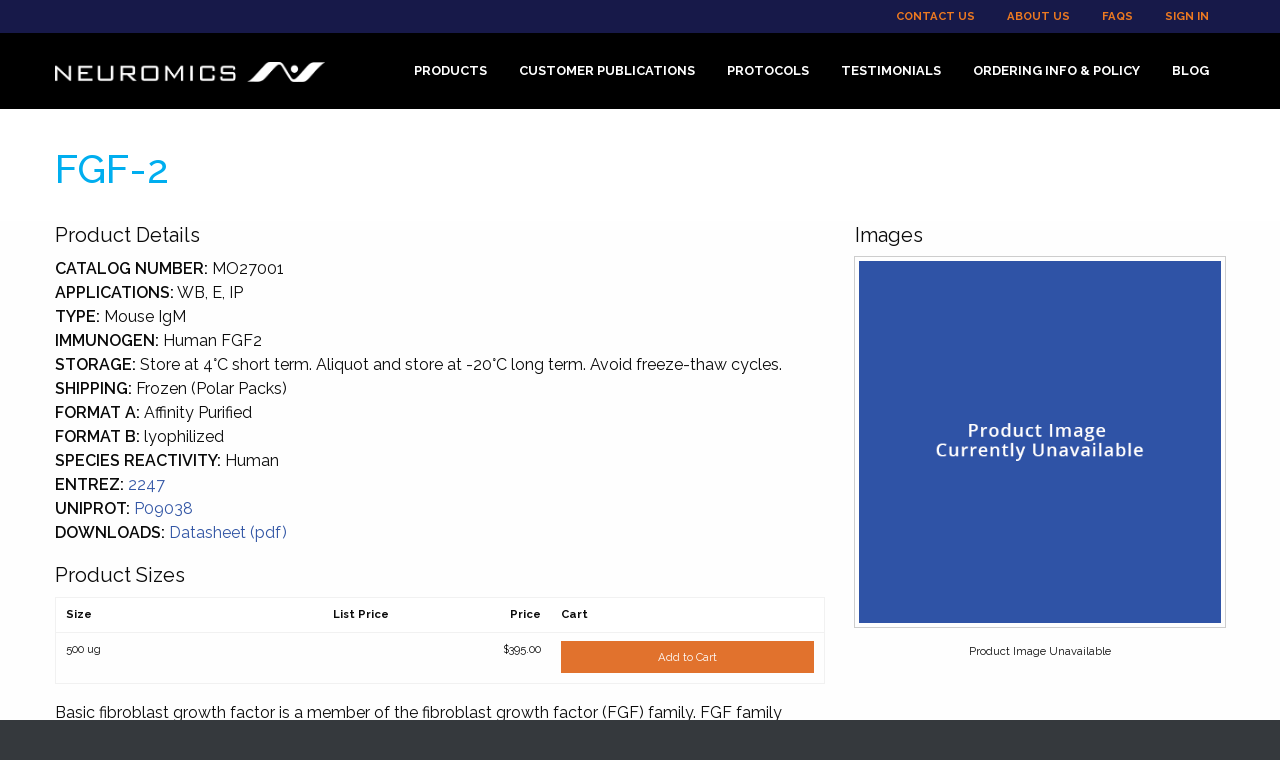

--- FILE ---
content_type: text/html;charset=UTF-8
request_url: https://www.neuromics.com/MO27001
body_size: 20733
content:

<!doctype html>
<!-- id200-website standard.jsp -->
<html class="standard no-js" lang="en">
<head>
<!-- Google Tag Manager -->
<script>(function(w,d,s,l,i){w[l]=w[l]||[];w[l].push({'gtm.start':
new Date().getTime(),event:'gtm.js'});var f=d.getElementsByTagName(s)[0],
j=d.createElement(s),dl=l!='dataLayer'?'&l='+l:'';j.async=true;j.src=
'https://www.googletagmanager.com/gtm.js?id='+i+dl;f.parentNode.insertBefore(j,f);
})(window,document,'script','dataLayer','GTM-PJ3S53RF');</script>
<!-- End Google Tag Manager -->
<title>FGF-2 Antibody</title>
<meta http-equiv="x-ua-compatible" content="ie=edge">
<meta name="viewport" content="width=device-width, initial-scale=1.0" />

<!-- ittrium meta tag generation -->
<meta http-equiv='Pragma' content='no-cache'>
<meta charset='utf-8'>
<meta http-equiv='content-type' content='text/html;charset=utf-8'>
<meta name='generator' content='www.ittrium.com'>
<meta name='encoded-path' content='A1x6fx1x66y1x71a6x1x67y1x8d67x1x76'>


<!-- ittrium keyword tag generation -->
<meta name='description' content="Research proven Mouse Monoclonal Antibody FGF2 Antibody. Excellent for use in immunoprecipitation, western blotting, ELISA and related applications.">

<!-- ittrium stylesheet tag generation -->
<link rel='stylesheet' href='/site/laf/id200-website/css/sys-neuromics-standard-all-website.css?cid=2'>
<link rel='stylesheet' href='https://fonts.googleapis.com/css?family=Open+Sans:400,400i,700'>
<link rel='stylesheet' href='/site/other/fontawesome/v6.5.2/css/fontawesome.min.css'>
<link rel='stylesheet' href='/site/other/fontawesome/v6.5.2/css/light.min.css'>
<link rel='stylesheet' href='/site/other/fontawesome/v6.5.2/css/solid.min.css'>
<link rel='stylesheet' href='/site/other/fontawesome/v6.5.2/css/regular.min.css'>
<link rel='stylesheet' href='/site/other/codemirror/codemirror-5.61.1/lib/codemirror.css'>
<link rel='stylesheet' href='/site/other/codemirror/codemirror-5.61.1/addon/scroll/simplescrollbars.css'>

<!-- custom stylesheet tag generation -->
<link rel='stylesheet' href='/site/other/datatables/datatables.min.css'>
<link rel='stylesheet' href='/site/laf/id200-website/css/website.css?cid=2'>

<!-- ittrium javascript tag generation -->
<script src='/site/other/jquery/js/jquery-3.6.0.min.js' type='text/javascript'></script>
<script src='/site/other/jquery/js/jquery-ui-1.13.0.min.js' type='text/javascript'></script>
<script src='/site/laf/system8/js/common.js?cid=2' type='text/javascript'></script>
<script src='/site/laf/id200-website/css/sys-neuromics-javascript-website.js?cid=2' type='text/javascript'></script>
<script src='https://cloud.tinymce.com/stable/tinymce.min.js?apiKey=nee994suzujj80xynnxyqlzb9f7t1z3g7knqk8pralpnry7i' type='text/javascript'></script>
<script src='/site/other/codemirror/codemirror-5.61.1/lib/codemirror.js' type='text/javascript'></script>
<script src='/site/other/codemirror/codemirror-5.61.1/addon/scroll/simplescrollbars.js' type='text/javascript'></script>
<script src='/site/other/codemirror/codemirror-5.61.1/mode/javascript/javascript.js' type='text/javascript'></script>
<script src='/site/other/codemirror/codemirror-5.61.1/mode/css/css.js' type='text/javascript'></script>
<script src='/site/other/codemirror/codemirror-5.61.1/mode/sql/sql.js' type='text/javascript'></script>
<script src='/site/other/codemirror/codemirror-5.61.1/mode/xml/xml.js' type='text/javascript'></script>

<!-- custom javascript tag generation -->
<script src='/site/other/datatables/datatables.min.js' type='text/javascript'></script>
<script src='/site/laf/id200-website/js/website/head.js?cid=2' type='text/javascript'></script>

<!-- public api key generation -->
<script type='text/javascript'>
var Ittrium = {"APIKeys":{"STRIPE":"pk_live_gI4ySmsa8NLuh6VtR1hd9Mnm"}};
</script>

<!-- Sales Nexus Lead Capture Script -->
<script type="text/javascript" src=" https://logon.salesnexus.com/leadcapturescripts/neuromics_contactus.js"></script>
<link rel="preconnect" href="https://fonts.googleapis.com">
<link rel="preconnect" href="https://fonts.gstatic.com" crossorigin>
<link href="https://fonts.googleapis.com/css2?family=Raleway:ital,wght@0,100..900;1,100..900&display=swap" rel="stylesheet">
</head>
<BODY id='ittrium'><div hidden='' id='requestVisitor'>1768999081362</div><div id='A1x8d67x1x76' class='bodyWrapper'>
<!-- Google Tag Manager (noscript) -->
<noscript><iframe src=https://www.googletagmanager.com/ns.html?id=GTM-PJ3S53RF
height="0" width="0" style="display:none;visibility:hidden"></iframe></noscript>
<!-- End Google Tag Manager (noscript) -->
<script type="text/javascript" src="https://secure.leadforensics.com/js/54126.js"></script>
<noscript><img src="https://secure.leadforensics.com/54126.png" style="display:none;" /></noscript>
<!-- custom body open javascript tag generation -->
<script src='/site/laf/id200-website/js/website/body-open.js?cid=2' type='text/javascript' defer></script>
	
<div data-position="right" data-off-canvas="" id="offCanvasRight" class="off-canvas position-right"><ul data-drilldown="" class="menu vertical"><li><a href="/products">Products</a><ul class="menu vertical nested"><li><a href="/products">Products </a></li><li><a href="/human-cells-tissue">Human Primary Cells, iPSC Derived Cells & Cell Lines</a><ul class="menu vertical nested"><li><a href="/human-cells-tissue">Human Primary Cells, iPSC Derived Cells & Cell Lines </a></li><li><a href="/neurons-astrocytes-schwann-cells-microglia">Neurons, Astrocytes, Schwann Cells, Microglia, & Other CNS Cells</a></li><li><a href="/fibroblasts-cafs-cancer-cells">Fibroblasts, CAFs, & Cancer Cells</a></li><li><a href="/endothelial-cells">Endothelial & Epithelial Cells</a></li><li><a href="/stem-cells-progenitors">Stem Cells</a></li><li><a href="/3-d-cell-tissue-based-models-human-cells">3-D Cell/Tissue Based Models Human Cells</a></li><li><a href="/pericytes">Pericytes</a></li><li><a href="/engineered-cells">Engineered Cells</a></li></ul></li><li><a href="/fetal-bovine-serum-fbs-other-sera">Fetal Bovine Serum (FBS) & Other Sera</a><ul class="menu vertical nested"><li><a href="/fetal-bovine-serum-fbs-other-sera">Fetal Bovine Serum (FBS) & Other Sera </a></li><li><a href="/standard-fetal-bovine-serum-fbs">Fetal Bovine Serum (FBS)</a></li><li><a href="/heat-inactivated-fetal-bovine-serum-fbs">Heat Inactivated Fetal Bovine Serum (FBS)</a></li><li><a href="/specialty-fetal-bovine-serum-fbs">Specialty Fetal Bovine Serum (FBS)</a></li><li><a href="/animal-sera">Animal Sera</a></li></ul></li><li><a href="/media-cell-culturing-products-and-fbs">Defined Media & Culturing Tools</a><ul class="menu vertical nested"><li><a href="/media-cell-culturing-products-and-fbs">Defined Media & Culturing Tools </a></li><li><a href="/cell-specific-media">Cell Specific Media</a></li><li><a href="/stem-cell-media">Stem Cell Media</a></li><li><a href="/fetal-bovine-serum-other-sera">Fetal Bovine Serum & Other Sera</a></li><li><a href="/coating-solution">Coating Solution</a></li><li><a href="/detachment-solutions">Detachment Solutions</a></li><li><a href="/cell-cryopreservation-media">Cell Cryopreservation Media</a></li><li><a href="/3-d-cell-based-assay-solutions">3-D Cell Based Assay ECM Solutions</a></li></ul></li><li><a href="/iba-lifesciences-products">IBA Lifesciences Products</a><ul class="menu vertical nested"><li><a href="/iba-lifesciences-products">IBA Lifesciences Products </a></li><li><a href="/iba-lifesciences-products-page">Products</a></li><li><a href="/iba-lifesciences-applications">Applications</a></li><li><a href="/iba-lifesciences-strep-tag">Strep-Tag&#174; Technology</a></li><li><a href="/iba-lifesciences-resources">Product Resources</a></li></ul></li><li><a href="/cell-based-assays">3D in vivo Like Models</a><ul class="menu vertical nested"><li><a href="/cell-based-assays">3D in vivo Like Models </a></li><li><a href="/3-d-cell-tissue-based-models-cba">3-D Cell/Tissue Based Models</a></li></ul></li><li><a href="/antibodies-markers">Antibodies</a><ul class="menu vertical nested"><li><a href="/antibodies-markers">Antibodies </a></li><li><a href="/primary-antibodies">Primary Antibodies</a></li><li><a href="/antibody-selection-purification-expansion">Antibody Selection, Purification, & Expansion</a></li><li><a href="/secondary-antibodies">Secondary Antibodies</a></li><li><a href="/elisa-kits">ELISA Kits & Supporting Products</a></li><li><a href="/antibody-supporting-products">Antibody Supporting Products</a></li></ul></li><li><a href="/cube-biotech-products">Cube Biotech Products</a><ul class="menu vertical nested"><li><a href="/cube-biotech-products">Cube Biotech Products </a></li><li><a href="/membrane-protein-stabilization">Membrane Protein Stabilization</a></li><li><a href="/protein-purification-products-cube">Protein Purification Products</a></li><li><a href="/active-proteins">Active Proteins</a></li></ul></li><li><a href="/proteins-small-molecules">Proteins, Growth Factors & Enzymes</a><ul class="menu vertical nested"><li><a href="/proteins-small-molecules">Proteins, Growth Factors & Enzymes </a></li><li><a href="/growth-factors">Growth Factors</a></li><li><a href="/peptides-for-t-cell-stimulation">Peptides for T-Cell Stimulation</a></li><li><a href="/small-molecules-peptides-for-neuroscience-research">Small Molecules & Modulators for Research</a></li><li><a href="/more-proteins">More Proteins</a></li><li><a href="/neuroscience-proteins">Neuroscience</a></li><li><a href="/apoptosis-proteins">Apoptosis</a></li><li><a href="/cancer-proteins">Cancer</a></li><li><a href="/angiogenesis-proteins">Angiogenesis</a></li><li><a href="/diabetes-and-obesity-proteins">Diabetes and Obesity</a></li><li><a href="/immune-response-proteins">Immune Response</a></li><li><a href="/stem-cell-proteins">Stem Cell</a></li></ul></li><li><a href="/protein-dna-accompanying-reagents">Vectors & Transfection Kits</a><ul class="menu vertical nested"><li><a href="/protein-dna-accompanying-reagents">Vectors & Transfection Kits </a></li><li><a href="/transfection-kits">Transfection Kits</a></li><li><a href="/expression-vectors">Expression Vectors</a></li><li><a href="/dna-purification">DNA Purification</a></li></ul></li></ul></li><li><a href="/customer-publications">Customer Publications</a><ul class="menu vertical nested"><li><a href="/customer-publications">Customer Publications </a></li><li><a href="/publications-using-our-human-cells-tissue">Publications Using Our Human Primary Cells, iPSC Derived Cells & Cell Lines</a><ul class="menu vertical nested"><li><a href="/publications-using-our-human-cells-tissue">Publications Using Our Human Primary Cells, iPSC Derived Cells & Cell Lines </a></li><li><a href="/neurons-astrocytes-schwann-cells-microglia-pubs">Neurons, Astrocytes, Schwann Cells, Microglia, & Other CNS Cells</a></li><li><a href="/cancer-associated-fibroblasts-pubs">Fibroblasts, CAFs, & Cancer Cells</a></li><li><a href="/endothelial-cells-pericytes-pubs">Endothelial Cells</a></li><li><a href="/stem-cells-progenitors-pubs">Stem Cells & Progenitors</a></li><li><a href="/pericytes-pubs">Pericytes</a></li></ul></li><li><a href="/publications-using-our-fetal-bovine-serum-fbs-other-sera">Publications Using Our Fetal Bovine Serum (FBS) & Other Sera</a><ul class="menu vertical nested"><li><a href="/publications-using-our-fetal-bovine-serum-fbs-other-sera">Publications Using Our Fetal Bovine Serum (FBS) & Other Sera </a></li><li><a href="/standard-fetal-bovine-serum-pubs">Standard Fetal Bovine Serum</a></li><li><a href="/heat-inactivated-fetal-bovine-serum-pubs">Heat Inactivated Fetal Bovine Serum</a></li><li><a href="/specialty-fetal-bovine-serum-pubs">Specialty Fetal Bovine Serum</a></li><li><a href="/animal-sera-pubs">Animal Sera</a></li></ul></li><li><a href="/publications-using-our-media-cell-culturing-products-and-fbs">Publications Using Our Defined Media & Culturing Tools</a><ul class="menu vertical nested"><li><a href="/publications-using-our-media-cell-culturing-products-and-fbs">Publications Using Our Defined Media & Culturing Tools </a></li><li><a href="/cell-specific-media-pubs">Cell Specific Media</a></li><li><a href="/stem-cell-media-pubs">Stem Cell Media</a></li><li><a href="/fetal-bovine-serum-pubs">Fetal Bovine Serum (FBS) & Other Sera</a></li><li><a href="/coating-solution-pubs">Coating Solution</a></li><li><a href="/3-d-cell-based-assay-solutions-pubs">3-D Cell Based Assay Solutions</a></li><li><a href="/petaka-cell-culturing-system-pubs">Petaka&#8482; Cell Culturing System</a></li></ul></li><li><a href="/publications-using-iba-lifesciences-products-pub">Publications Using IBA Lifesciences Products</a><ul class="menu vertical nested"><li><a href="/publications-using-iba-lifesciences-products-pub">Publications Using IBA Lifesciences Products </a></li><li><a href="/cell-selection-expansion-pubs">Cell Selection & Expansion</a></li><li><a href="/protein-production-assays-pubs">Protein Production & Assays</a></li></ul></li><li><a href="/publications-using-our-cell-based-assays">Publications Using Our 3D in vivo Like Models</a><ul class="menu vertical nested"><li><a href="/publications-using-our-cell-based-assays">Publications Using Our 3D in vivo Like Models </a></li><li><a href="/3d-human-blood-brain-barrier-model-pubs-cba">3-D Cell/Tissue Based Models</a></li></ul></li><li><a href="/publications-using-our-antibodies-markers">Publications Using Our Antibodies</a><ul class="menu vertical nested"><li><a href="/publications-using-our-antibodies-markers">Publications Using Our Antibodies </a></li><li><a href="/primary-antibodies-pubs">Primary Antibodies</a></li></ul></li><li><a href="/publications-using-our-proteins-small-molecules">Publications Using Our Proteins, Growth Factors & Enzymes</a><ul class="menu vertical nested"><li><a href="/publications-using-our-proteins-small-molecules">Publications Using Our Proteins, Growth Factors & Enzymes </a></li><li><a href="/growth-factors-pubs">Growth Factors</a></li><li><a href="/small-molecules-peptides-pubs">Small Molecules/Peptides for Neuroscience Research</a></li><li><a href="/more-proteins-pubs">More Proteins</a></li></ul></li><li><a href="/publications-using-our-transfection-kits-protein-aynthesis-purification-and-gene-editingtools">Publications Using Our Vectors & Transfection Kits</a><ul class="menu vertical nested"><li><a href="/publications-using-our-transfection-kits-protein-aynthesis-purification-and-gene-editingtools">Publications Using Our Vectors & Transfection Kits </a></li><li><a href="/transfection-kits-pubs">Transfection Kits</a></li></ul></li></ul></li><li><a href="/protocols">Protocols</a></li><li><a href="/testimonials">Testimonials</a></li><li><a href="/ordering-info-policy">Ordering Info & Policy</a><ul class="menu vertical nested"><li><a href="/ordering-info-policy">Ordering Info & Policy </a></li><li><a href="/ordering-information">Ordering Information</a></li><li><a href="/distributors">Distributors</a></li><li><a href="/terms-and-conditions">Terms and Conditions</a></li><li><a href="/privacy-policy">Privacy Policy</a></li><li><a href="/equal-employment-opportunity">Equal Employment Opportunity</a></li></ul></li><li><a href="/blog">Blog</a><ul class="menu vertical nested"><li><a href="/blog">Blog </a></li><li><a href="/neuromics-fbs-health-research">Neuromics FBS + Health Research</a></li><li><a href="/more-fascinating-research-with-gfp-expressing-cells">More Fascinating Research with GFP-Expressing Cells</a></li><li><a href="/another-opportunity-to-save-on-fbs">Another Opportunity to Save on FBS</a></li><li><a href="/neuromics-expands-human-ipsc-portfolio">Neuromics Expands Human iPSC Portfolio</a></li><li><a href="/save-5-on-iba-s-premier-protein-purification-resin">Save 5% on IBA's Premier Protein Purification Resin</a></li><li><a href="/neurodegenerative-disease-research-meets-our-human-cells">Neurodegenerative Disease Research Meets Our Human Cells</a></li><li><a href="/new-human-cells-for-diabetes-obesity-research">New Human Cells for Diabetes &amp; Obesity Research</a></li><li><a href="/studying-the-tumor-microenvironment-you-need-our-cafs">Studying the Tumor Microenvironment? You Need Our CAFs</a></li><li><a href="/create-in-vivo-like-tumor-models-with-our-cafs">Create In-Vivo Like Tumor Models With Our CAFs</a></li><li><a href="/researchers-prefer-our-preferred-fbs">Researchers Prefer Our Preferred FBS</a></li><li><a href="/astrocytes-are-the-metabolic-workhorses-of-the-brain">Astrocytes are the Metabolic Workhorses of the Brain</a></li><li><a href="/july-savings-on-neuromics-premium-fbs">July Savings on Neuromics Premium FBS</a></li><li><a href="/more-new-immortalized-human-primary-cells">More New Immortalized Human Primary Cells</a></li><li><a href="/breast-cafs-fbs-collaborating-harmoniously">Breast CAFs &amp; FBS Collaborating Harmoniously</a></li><li><a href="/stabilize-membrane-proteins-for-drug-discovery">Stabilize Membrane Proteins for Drug Discovery</a></li><li><a href="/culture-any-cell-type-with-our-fbs">Culture Any Cell Type with Our FBS</a></li><li><a href="/exciting-spinal-cord-injury-research">Exciting Spinal Cord Injury Research</a></li><li><a href="/tumor-microenvironment-research-demands-our-cafs">Tumor Microenvironment Research Demands Our CAFs</a></li><li><a href="/cancer-pain-intersect-with-our-schwann-cells">Cancer &amp; Pain Intersect with Our Schwann Cells</a></li><li><a href="/surgical-imaging-research-with-our-brain-cancer-cells">Surgical Imaging Research With Our Brain Cancer Cells</a></li><li><a href="/easy-to-use-rnase-inactivating-reagent">Easy-To-Use RNase Inactivating Reagent</a></li><li><a href="/study-the-tumor-microenvironment-with-our-cafs">Study the Tumor Microenvironment with Our CAFs</a></li><li><a href="/introducing-cas9-expressing-primary-cells-gpcr-expressing-cell-lines">Introducing Cas9 Expressing Primary Cells &amp; GPCR Expressing Cell Lines</a></li><li><a href="/study-pain-neuroscience-with-our-antibodies">Study Pain &amp; Neuroscience with Our Antibodies</a></li><li><a href="/3d-bioprinting-with-neuromics-isokine-proteins">3D Bioprinting With Neuromics ISOKine Proteins</a></li><li><a href="/more-diabetes-research-with-our-endothelial-cells">More Diabetes Research With Our Endothelial Cells</a></li><li><a href="/impactful-neurodegenerative-disease-research">Impactful Neurodegenerative Disease Research</a></li><li><a href="/great-pricing-on-reliable-human-cells">Great Pricing on Reliable Human Cells</a></li><li><a href="/cafs-used-in-groundbreaking-research">CAFs Used in Groundbreaking Research</a></li><li><a href="/fbs-for-199-500-ml-order-today">FBS for $199/500 ml - Order Today</a></li><li><a href="/save-15-on-all-human-cells-one-final-month">Save 15% on All Human Cells - One Final Month</a></li><li><a href="/exciting-research-using-our-hbmecs">Exciting Research Using Our HBMECs</a></li><li><a href="/gfp-brain-cells-in-surgery-research">GFP Brain Cells in Surgery Research</a></li><li><a href="/save-on-iba-s-newest-resin-this-november">Save on IBA's Newest Resin This November</a></li><li><a href="/reliable-human-cell-lines">Reliable Human Cell Lines</a></li><li><a href="/more-gfp-huvecs-research">More GFP-HUVECs Research</a></li><li><a href="/continue-to-save-on-neuromics-human-cells">Continue to Save on Neuromics Human Cells</a></li><li><a href="/don-t-forget-about-our-gfp-expressing-cells">Don't Forget About Our GFP Expressing Cells</a></li><li><a href="/alzheimer-s-research-with-our-3d-bbb-model">Alzheimer's Research with Our 3D BBB Model</a></li><li><a href="/our-immortalized-cafs-in-action">Our Immortalized CAFs in Action</a></li><li><a href="/save-big-on-human-cells-this-september">Save Big on Human Cells to End The Year</a></li><li><a href="/rely-on-our-fbs-for-fall-research">Rely On Our FBS For Fall Research</a></li><li><a href="/even-more-ipsc-brain-cells">Even More iPSC Brain Cells</a></li><li><a href="/more-immortalized-caf-types">More Immortalized CAF Types</a></li><li><a href="/iba-s-new-protein-purification-resin">IBA's New Protein Purification Resin</a></li><li><a href="/another-round-of-new-ipsc-brain-cells">Another Round of New iPSC Brain Cells</a></li><li><a href="/human-brain-cells-that-make-discoveries">Human Brain Cells That Make Discoveries</a></li><li><a href="/our-hrmecs-enable-diabetes-research">Our HRMECs Enable Diabetes Research</a></li><li><a href="/save-on-preferred-fbs-this-spring">Save on Preferred FBS This Spring</a></li><li><a href="/new-medias-for-neurite-outgrowth-tube-formation">New Medias for Neurite Outgrowth &amp; Tube Formation</a></li><li><a href="/cancer-associated-fibroblasts-cafs-that-deliver">Cancer Associated Fibroblasts (CAFs) That Deliver</a></li><li><a href="/more-research-releases-using-our-bio-reagents">More Research Releases Using Our Bio-Reagents</a></li><li><a href="/our-fbs-continues-to-impress">Our FBS Continues to Impress</a></li><li><a href="/neuromics-products-in-parkinson-s-disease-research">Neuromics Products in Parkinson's Disease Research</a></li><li><a href="/ipsc-brain-cells-available-today">iPSC Brain Cells Available Today</a></li><li><a href="/introducing-alphabiocoat-precoated-products">Introducing AlphaBioCoat Precoated Products</a></li><li><a href="/end-2023-with-fbs-savings">End 2023 with FBS Savings</a></li><li><a href="/reliable-fbs-makes-everything-easier">Reliable FBS Makes Everything Easier</a></li><li><a href="/more-blood-brain-barrier-research">More Blood-Brain Barrier Research</a></li><li><a href="/neuromics-primary-brain-cells-in-bbb-research">Neuromics Primary Brain Cells in BBB Research</a></li><li><a href="/long-covid-research-uses-our-human-brain-cells">Long COVID Research Uses Our Human Brain Cells</a></li><li><a href="/our-products-crush-pain-cancer-research">Our Products Crush Pain &amp; Cancer Research</a></li><li><a href="/study-t-cells-with-our-peptides">Study T-Cells with Our Peptides</a></li><li><a href="/endless-antibody-applications">Endless Antibody Applications</a></li><li><a href="/versatile-fbs-options">Versatile FBS Options</a></li><li><a href="/our-hbmecs-used-in-hypertension-research">Our HBMECs Used in Hypertension Research</a></li><li><a href="/welcoming-microglia-to-the-club">Welcoming Microglia to the Club</a></li><li><a href="/introducing-more-cancer-associated-fibroblasts-cafs">Introducing More Cancer Associated Fibroblasts (CAFs)</a></li><li><a href="/another-pain-antibody-pub">Another Pain Antibody Pub</a></li><li><a href="/so-much-fbs-news-to-share">So Much FBS News to Share</a></li><li><a href="/bbb-organoids-grown-using-neuromics-cells">BBB Organoids Grown Using Neuromics Cells</a></li><li><a href="/research-proven-transfection-kits">Research Proven Transfection Kits</a></li><li><a href="/pain-antibodies-with-20-years-of-proven-results">Pain Antibodies With 20+ Years of Proven Results</a></li><li><a href="/our-preferred-fbs-is-back-in-stock">Our Preferred FBS Is Back in Stock</a></li><li><a href="/two-new-fbs-publications-to-share">Two New FBS Publications to Share</a></li><li><a href="/fresh-antibodies-for-fall-research">Fresh Antibodies for Fall Research</a></li><li><a href="/new-research-using-our-human-brain-astrocytes">New Research Using Our Human Brain Astrocytes</a></li><li><a href="/more-savings-this-august">More Savings This August</a></li><li><a href="/our-primary-human-neurons-enable-discoveries">Our Primary Human Neurons Enable Discoveries</a></li><li><a href="/save-on-fbs-this-july">Save on FBS This July</a></li><li><a href="/another-new-cell-type">Another New Cell Type</a></li><li><a href="/free-shipping-on-fbs-through-may">Free Shipping On FBS Through May</a></li><li><a href="/a-number-of-versatile-research-tools">A Number of Versatile Research Tools</a></li><li><a href="/new-fibroblasts-to-complement-our-cafs">New Fibroblasts To Complement Our CAFs</a></li><li><a href="/5-off-premium-fbs-through-the-end-of-march">5% Off Premium FBS Through the End of March</a></li><li><a href="/a-collection-of-products-for-cancer-researchers">A Collection of Products for Cancer Researchers</a></li><li><a href="/our-neurons-help-investigate-the-covid-19-virus">Our Neurons Help Investigate the COVID-19 Virus</a></li><li><a href="/neuromics-hbmecs-and-fbs-need-more-attention">Neuromics HBMECs and FBS Need More Attention</a></li><li><a href="/so-many-reagents-for-neuroscientists">So Many Reagents for Neuroscientists</a></li><li><a href="/the-complete-set-of-human-prostate-cancer-cell-lines">The Complete Set of Human Prostate Cancer Cell Lines</a></li><li><a href="/neuromics-fbs-wins-on-quality-price">Neuromics FBS Wins on Quality &amp; Price</a></li><li><a href="/introducing-preferred-fbs-from-neuromics">Introducing Preferred FBS From Neuromics</a></li><li><a href="/out-of-matrigel-check-out-our-collagel-hydrogels">Out of Matrigel? Check Out Our Collagel Hydrogels</a></li><li><a href="/save-on-antibodies-while-they-last">Save on Antibodies While They Last</a></li><li><a href="/neuromics-brain-endothelial-cells-strike-again">Neuromics Brain Endothelial Cells Strike Again</a></li><li><a href="/a-great-cell-line-for-prostate-cancer-research">A Great Cell Line for Prostate Cancer Research</a></li><li><a href="/save-this-month-on-human-cells">Save This Month on Human Cells</a></li><li><a href="/our-antibodies-are-crushing-neuroscience-research">Our Antibodies Are Crushing Neuroscience Research</a></li><li><a href="/congrats-to-ssfc-on-a-great-season">Congrats to SSFC on a Great Season</a></li><li><a href="/neuromics-hrmecs-prove-their-consistency">Neuromics HRMECs Prove Their Consistency</a></li><li><a href="/our-reagents-are-helping-answer-questions-about-covid-19">Our Reagents are Helping Answer Questions About COVID-19</a></li><li><a href="/new-peptides-for-covid-19-research">New Peptides for COVID-19 Research</a></li><li><a href="/welcome-to-july-and-fbs-savings">Welcome to July... And FBS Savings!</a></li><li><a href="/new-fibroblast-cells-and-more-research">New Fibroblast Cells and More Research</a></li><li><a href="/study-sars-cov2-and-more-with-our-3d-bbb-model">Study SARS-CoV2 and More with Our 3D BBB Model</a></li><li><a href="/it-s-summer-save-on-antibodies">It's Summer: Save on Antibodies</a></li><li><a href="/neuromics-cells-and-diabetes-research">Neuromics Cells and Diabetes Research</a></li><li><a href="/fbs-and-serum-june-update">FBS and Serum June Update</a></li><li><a href="/ssfc-has-started-off-strong">SSFC Has Started Off Strong</a></li><li><a href="/fbs-and-serum-may-update">FBS and Serum May Update</a></li><li><a href="/new-brain-cancer-cells">New Brain Cancer Cells</a></li><li><a href="/our-sunflower-s-are-back-in-action">Our Sunflower's Are Back in Action</a></li><li><a href="/neuromics-fbs-and-cancer-research">Neuromics FBS and Cancer Research</a></li><li><a href="/our-tuj-1-antibody-is-the-real-deal">Our Tuj-1 Antibody Is the Real Deal</a></li><li><a href="/the-sunflower-s-are-doing-awesome-things">The Sunflower's are Doing Awesome Things</a></li><li><a href="/neuromics-colorectal-tumor-cafs-are-helping-us-understand-cancer">Neuromics Colorectal Tumor CAFs Are Helping Us Understand Cancer</a></li><li><a href="/neuromics-is-celebrating-brain-awareness-week">Neuromics is Celebrating Brain Awareness Week</a></li><li><a href="/an-explanation-of-our-fbs-products">An Explanation of Our FBS Products</a></li><li><a href="/fbs-still-on-sale">FBS Still on Sale</a></li><li><a href="/our-human-endothelial-cells-are-elite">Our Human Endothelial Cells Are Elite</a></li><li><a href="/culture-all-cell-types-with-our-fbs">Culture ALL Cell Types with Our FBS</a></li><li><a href="/premium-imported-fbs-only-299">Premium Imported FBS Only $299!</a></li><li><a href="/you-ll-love-our-pericytes-and-astrocytes">You'll Love Our Pericytes and Astrocytes</a></li><li><a href="/our-human-schwann-cells-walk-the-talk">Our Human Schwann Cells Walk the Talk</a></li><li><a href="/neuromics-and-sunflower-state-fc">Neuromics and Sunflower State FC</a></li><li><a href="/neuromics-cells-used-in-covid-19-research">Neuromics' Cells Used in COVID-19 Research</a></li><li><a href="/new-ace2-gfp-human-cells">New ACE2-GFP Human Cells</a></li><li><a href="/neuromics-colorectal-tumor-and-pancreatic-stellate-cell-cafs-in-action">Neuromics&#8217; Colorectal Tumor and Pancreatic-Stellate Cell CAFs in Action</a></li><li><a href="/neuromics-fbs-used-in-new-neurodegenerative-research">Neuromics FBS Used in New Neurodegenerative Research</a></li><li><a href="/new-publication-using-our-transfection-kit">New Publication Using Our Transfection Kit</a></li><li><a href="/save-on-chicken-serum-with-neuromics">Save on Chicken Serum with Neuromics</a></li><li><a href="/new-human-brain-cells">New Human Brain Cells</a></li><li><a href="/covid-19-is-passing-through-the-blood-brain-barrier">COVID-19 is passing through the Blood-Brain Barrier!</a></li><li><a href="/new-pgp-9-5-publications">New PGP 9.5 Publications</a></li><li><a href="/gfap-publications">GFAP Publications</a></li><li><a href="/more-new-antibodies">More New Antibodies</a></li><li><a href="/save-on-our-fbs">Save On Our FBS</a></li><li><a href="/calbindin-antibodies">Calbindin Antibodies</a></li><li><a href="/blood-brain-barrier-publication">Blood-Brain Barrier Publication</a></li><li><a href="/lung-cancer-associated-fibroblasts-publications">Lung Cancer Associated Fibroblasts Publications</a></li><li><a href="/new-tumor-cells">New Tumor Cells</a></li><li><a href="/blood-brain-barrier-antibodies">Blood-Brain Barrier Antibodies</a></li><li><a href="/new-cluster-of-differentiation-cd-antibodies">New Cluster of Differentiation (CD) Antibodies</a></li><li><a href="/new-antibodies-to-explore">New Antibodies to Explore</a></li><li><a href="/your-data-our-products">Your Data - Our Products</a></li><li><a href="/energize-your-cell-based-assays">Energize Your Cell-Based Assays</a></li><li><a href="/fibroblast-compression-and-tumor-cells-migration">Fibroblast Compression and Tumor Cells Migration</a></li><li><a href="/human-brain-cells">Human Brain Cells</a></li><li><a href="/easy-immunostaining-staining">Easy Immunostaining Staining</a></li><li><a href="/new-neuronal-markers">New Neuronal Markers</a></li><li><a href="/atp-and-pain">ATP and Pain</a></li><li><a href="/our-hearing-adapts-in-space">Our Hearing Adapts in Space</a></li><li><a href="/staning-cells-and-tissue">Staning Cells and Tissue</a></li><li><a href="/markers-for-tyrosine-hydroxylase-th">Markers for Tyrosine Hydroxylase (TH)</a></li><li><a href="/human-cells-in-action">Human Cells in Action</a></li><li><a href="/neuromics-fetal-bovine-serum-fbs-strikes-again">Neuromics' Fetal Bovine Serum (FBS) Strikes Again</a></li><li><a href="/you-ll-love-our-fbs">You'll Love Our FBS</a></li><li><a href="/new-antibodies">New Antibodies</a></li><li><a href="/your-opinion-matters">Your Opinion Matters</a></li><li><a href="/may-news">May News</a></li><li><a href="/huvecs-in-3-d-action">HUVECS in 3-D Action</a></li><li><a href="/antibodies-you-can-trust">Antibodies You Can Trust</a></li><li><a href="/long-term-cell-cultures">Long-Term Cell Cultures</a></li><li><a href="/abca1-asic3-and-mor">ABCA1, ASIC3 and MOR</a></li><li><a href="/national-eye-institute-s-3-d-roc-challenge">National Eye Institute's 3-D ROC Challenge</a></li><li><a href="/april-news">April News</a></li></ul></li><li><a href="/contact-us">Contact Us</a></li><li><a href="/about-us">About Us</a></li><li><a href="/faqs">FAQs</a></li><li><a href="/sign-in">Sign In</a></li></ul></div>			
<div class="off-canvas-content" data-off-canvas-content>
	<header class="section" id="header"><div editable="5" depth="0" type="section" layout="section"><section depth="1" id="S1x114dex1x69" editable="2"><div editable="5" depth="1" type="section" layout="sticky"><div class="sticky-container" data-sticky-container=""><div class="sticky" data-sticky="" data-sticky-on="small" data-margin-top="0" data-top-anchor="1" style="width:100%"><section depth="2" id="S1x1152bx1x69" editable="2"><div editable="5" depth="2" type="section" layout="section" class="show-for-medium"><section depth="3" id="S1x114e1x1x69" editable="2"><div editable="5" depth="3" type="section" layout="section" class="bc7 fc1"><section depth="4" id="S1x114ffx1x69" editable="2"><div editable="5" depth="4" type="section" layout="grid"><div class="grid-container"><div class="grid-x grid-padding-x" editable="1"><div class="medium-4 cell" editable="7"><div editable="5" depth="5" type="section" layout="grid"><div class="grid-container"><div class="grid-x grid-padding-x" editable="1"><div class="medium-12 cell " editable="7"><div editable="5" depth="6" type="section" layout="section"><section depth="7" id="S1bx1bxcabe0x2" editable="2"><div editable="5" depth="7" type="section" layout="grid" class="cartmini"><div id="A1bx1bxcabe0x2" class="DASHBOARD"><div class="grid-container"><div class="grid-x grid-padding-x" editable="1"><div class="medium-12 cell " editable="7"><div editable="5" depth="8" type="section" layout="grid"><div class="grid-container"><div class="grid-x grid-padding-x" editable="1"><div class="small-1 medium-1 cell" editable="7"><div editable="4" depth="9" type="gizmosection"><div id="G1162ey1229ay1229c"></div><script type="text/javascript">
$(function() {
  $('#G1162ey1229ay1229c').gizmo({
      gizmoTitle: 'aSystem'
  ,   gizmoType: 'AsModel'

  ,   gridSize: '12'

  ,   ajaxDashboard: 'A1bx1bxcabe0x2'

  ,   onDashboardRefresh: { 'Reload':'triggerDashboardUpdate', '!Refresh':'triggerDashboardUpdate' }
  ,   refillAction: '/ittrium/access/A1bx1bxcabe0x2?action=A25x8xa&script=A1x64x1y1x1eefx1y1x1162ex1x69y1x1229ax1x6fy1x1229bx1x70y1x1229cx1x6c'

  ,   refillCallback: 'noop'

  });	
});	
		</script></div></div><div class="small-1 medium-1 cell" editable="7"><div editable="4" depth="9" type="gizmosection"></div></div><div class="small-1 medium-1 cell" editable="7"><div editable="4" depth="9" type="gizmosection"><div id="G1162ey1229ay1229e"></div><script type="text/javascript">
$(function() {
  $('#G1162ey1229ay1229e').gizmo({
      gizmoTitle: 'gInitializeEvent'
  ,   gizmoType: 'AsDelivery'

  ,   gridSize: '12'

  ,   ajaxDashboard: 'A1bx1bxcabe0x2'

  ,   onDashboardRefresh: { 'aSystem':'triggerDashboardUpdate' }
  ,   refillAction: '/ittrium/access/A1bx1bxcabe0x2?action=A25x8xc&script=A1x64x1y1x1eefx1y1x1162ex1x69y1x1229ax1x6fy1x1229bx1x70y1x1229ex1x6c'

  });	
});	
		</script></div></div><div class="small-1 medium-1 cell" editable="7"><div editable="4" depth="9" type="gizmosection"></div></div><div class="small-1 medium-1 cell " editable="7"><div editable="4" depth="9" type="gizmosection"></div></div></div></div></div></div></div><div class="grid-x grid-padding-x" editable="1"><div class="medium-12 cell " editable="7"><div editable="5" depth="8" type="section" layout="grid"><div class="grid-container"><div class="grid-x grid-padding-x" editable="1"><div class="medium-12 cell " editable="7"><div editable="4" depth="9" type="gizmosection" class="cartadd hide"><div class="FORMENTRY BUTTON"><input autocomplete="off" alt="" value="Add to Cart" id="G1162ey1229ay122a4" class="expanded button" type="button"><script type="text/javascript">
$(function() {
  $('#G1162ey1229ay122a4').gizmo({
      gizmoTitle: 'gAddButton'
  ,   gizmoType: 'AsDeliver'      
  ,   ajaxDashboard: 'A1bx1bxcabe0x2'

  ,   onDashboardRefresh: { '.':'processStatus','Reload':'updateState', 'ChangeOfState':'updateState' }
  ,   monitorEvents: ['clickAction']
  ,   ajaxAction: '/ittrium/access/A1bx1bxcabe0x2?action=A25x8x3&script=A1x64x1y1x1eefx1y1x1162ex1x69y1x1229ax1x6fy1x122a3x1x70y1x122a4x1x6c'
		
  ,   refillAction: '/ittrium/access/A1bx1bxcabe0x2?action=A25x8xa&script=A1x64x1y1x1eefx1y1x1162ex1x69y1x1229ax1x6fy1x122a3x1x70y1x122a4x1x6c'

  ,   xpath: 'DASHBOARD > Action:eq(0) > Script:eq(0)'  

  });	
});			
		</script></div></div></div></div><div class="grid-x grid-padding-x" editable="1"><div class="medium-12 cell " editable="7"><div editable="4" depth="9" type="gizmosection" class="paynow hide"><div class="FORMENTRY BUTTON"><input autocomplete="off" alt="" value="Pay Now" id="G1162ey1229ay122a8" class="expanded button" type="button"><script type="text/javascript">
$(function() {
  $('#G1162ey1229ay122a8').gizmo({
      gizmoTitle: 'gPayButton'
  ,   gizmoType: 'AsDeliver'      
  ,   ajaxDashboard: 'A1bx1bxcabe0x2'

  ,   onDashboardRefresh: { '.':'processStatus','Reload':'updateState', 'ChangeOfState':'updateState' }
  ,   monitorEvents: ['clickAction']
  ,   ajaxAction: '/ittrium/access/A1bx1bxcabe0x2?action=A25x8x3&script=A1x64x1y1x1eefx1y1x1162ex1x69y1x1229ax1x6fy1x122a3x1x70y1x122a8x1x6c'
		
  ,   refillAction: '/ittrium/access/A1bx1bxcabe0x2?action=A25x8xa&script=A1x64x1y1x1eefx1y1x1162ex1x69y1x1229ax1x6fy1x122a3x1x70y1x122a8x1x6c'

  ,   xpath: 'DASHBOARD > Action:eq(1) > Script:eq(0)'  

  });	
});			
		</script></div></div></div></div><div class="grid-x grid-padding-x" editable="1"><div class="medium-12 cell " editable="7"><div editable="4" depth="9" type="gizmosection" class="cartrefresh hide"><div class="FORMENTRY BUTTON"><input autocomplete="off" alt="" value="Refresh Cart" id="G1162ey1229ay122ae" class="expanded button" type="button"><script type="text/javascript">
$(function() {
  $('#G1162ey1229ay122ae').gizmo({
      gizmoTitle: 'gRefreshButton'
  ,   gizmoType: 'AsDeliver'      
  ,   ajaxDashboard: 'A1bx1bxcabe0x2'

  ,   onDashboardRefresh: { '.':'processStatus','Reload':'updateState', 'ChangeOfState':'updateState' }
  ,   monitorEvents: ['clickAction']
  ,   ajaxAction: '/ittrium/access/A1bx1bxcabe0x2?action=A25x8x3&script=A1x64x1y1x1eefx1y1x1162ex1x69y1x1229ax1x6fy1x122a3x1x70y1x122aex1x6c'
		
  ,   refillAction: '/ittrium/access/A1bx1bxcabe0x2?action=A25x8xa&script=A1x64x1y1x1eefx1y1x1162ex1x69y1x1229ax1x6fy1x122a3x1x70y1x122aex1x6c'

  ,   xpath: 'DASHBOARD > Action:eq(2) > Script:eq(0)'  

  });	
});			
		</script></div></div></div></div><div class="grid-x grid-padding-x" editable="1"><div class="medium-12 cell " editable="7"><div editable="4" depth="9" type="gizmosection" class="cartreservation hide"><div class="FORMENTRY BUTTON"><input autocomplete="off" alt="" value="Add Reservation to Cart" id="G1162ey1229ay122af" class="expanded button" type="button"><script type="text/javascript">
$(function() {
  $('#G1162ey1229ay122af').gizmo({
      gizmoTitle: 'gReserveButton'
  ,   gizmoType: 'AsDeliver'      
  ,   ajaxDashboard: 'A1bx1bxcabe0x2'

  ,   onDashboardRefresh: { '.':'processStatus','Reload':'updateState', 'ChangeOfState':'updateState' }
  ,   monitorEvents: ['clickAction']
  ,   ajaxAction: '/ittrium/access/A1bx1bxcabe0x2?action=A25x8x3&script=A1x64x1y1x1eefx1y1x1162ex1x69y1x1229ax1x6fy1x122a3x1x70y1x122afx1x6c'
		
  ,   refillAction: '/ittrium/access/A1bx1bxcabe0x2?action=A25x8xa&script=A1x64x1y1x1eefx1y1x1162ex1x69y1x1229ax1x6fy1x122a3x1x70y1x122afx1x6c'

  ,   xpath: 'DASHBOARD > Action:eq(3) > Script:eq(0)'  

  });	
});			
		</script></div></div></div></div><div class="grid-x grid-padding-x" editable="1"><div class="medium-12 cell " editable="7"><div editable="5" depth="9" type="section" layout="grid"><div class="grid-container"><div class="grid-x grid-padding-x" editable="1"><div class="small-11 medium-11 cell" editable="7"><div editable="4" depth="10" type="gizmosection"><div id="G1162ey1229ay122b4"></div><script type="text/javascript">
$(function() {
  $('#G1162ey1229ay122b4').gizmo({
      gizmoTitle: 'gCartTemplate'
  ,   gizmoType: 'AsClickTemplate'

  ,   gridSize: '12'

  ,   ajaxDashboard: 'A1bx1bxcabe0x2'

  ,   onDashboardRefresh: { 'Reload':'updateAjaxHTML', 'gUpdateEvent':'updateAjaxHTML', 'gAddButton':'updateAjaxHTML', 'gReserveButton':'updateAjaxHTML' }
  ,   refillAction: '/ittrium/access/A1bx1bxcabe0x2?action=A25x8x5&script=A1x64x1y1x1eefx1y1x1162ex1x69y1x1229ax1x6fy1x122a3x1x70y1x122b3x1x70y1x122b4x1x6c'

  ,	  monitorEvents: ['pointclick']
  ,   ajaxAction: '/ittrium/access/A1bx1bxcabe0x2?action=A25x8x64&script=A1x64x1y1x1eefx1y1x1162ex1x69y1x1229ax1x6fy1x122a3x1x70y1x122b3x1x70y1x122b4x1x6c'

  });	
});	
		</script></div></div><div class="small-1 medium-1 cell " editable="7"><div id="A8x122b5x71x1" editable="4" depth="10" type="picture" class="text-left"><img src="/site/images/A8x122b5x71x1.png"></div></div></div></div></div></div></div></div></div></div></div></div></div><script type="text/javascript">
$(document).ready( function() {
$('#A1bx1bxcabe0x2').gizmo({
    ajaxDashboard: 'A1bx1bxcabe0x2'
  , preload: '/ittrium/access/A1bx1bxcabe0x2'
  });
});
			</script></div></section></div></div></div></div></div></div><div class="medium-1 cell" editable="7"><div editable="5" depth="5" type="section" layout="grid"><div class="grid-container"><div class="grid-x grid-padding-x" editable="1"><div class="medium-12 cell " editable="7"><div editable="5" depth="6" type="section" layout="section"><section depth="7" id="S1bx1bxcabe1x2" editable="2"><div editable="5" depth="7" type="section" layout="grid" class="appcontrol"><div id="A1bx1bxcabe1x2" class="DASHBOARD"><div class="grid-container"><div class="grid-x grid-padding-x" editable="1"><div class="medium-12 cell " editable="7"><div editable="5" depth="8" type="section" layout="grid"><div class="grid-container"><div class="grid-x grid-padding-x" editable="1"><div class="medium-1 cell" editable="7"><div editable="4" depth="9" type="gizmosection"><div id="G12544y149b1y149b3"></div><script type="text/javascript">
$(function() {
  $('#G12544y149b1y149b3').gizmo({
      gizmoTitle: 'aSystem'
  ,   gizmoType: 'AsModel'

  ,   gridSize: '12'

  ,   ajaxDashboard: 'A1bx1bxcabe1x2'

  ,   onDashboardRefresh: { 'Reload':'triggerDashboardUpdate', '!Refresh':'triggerDashboardUpdate' }
  ,   refillAction: '/ittrium/access/A1bx1bxcabe1x2?action=A25x8xa&script=A1x64x1y1x1eefx1y1x12544x1x69y1x149b1x1x6fy1x149b2x1x70y1x149b3x1x6c'

  ,   refillCallback: 'noop'

  });	
});	
		</script></div></div><div class="medium-1 cell" editable="7"><div editable="4" depth="9" type="gizmosection"><div id="G12544y149b1y149b4"></div><script type="text/javascript">
$(function() {
  $('#G12544y149b1y149b4').gizmo({
      gizmoTitle: 'gTrackInit'
  ,   gizmoType: 'AsDelivery'

  ,   gridSize: '12'

  ,   ajaxDashboard: 'A1bx1bxcabe1x2'

  ,   onDashboardRefresh: { 'Reload':'triggerDashboardUpdate', 'Refresh':'triggerDashboardUpdate' }
  ,   refillAction: '/ittrium/access/A1bx1bxcabe1x2?action=A25x8xc&script=A1x64x1y1x1eefx1y1x12544x1x69y1x149b1x1x6fy1x149b2x1x70y1x149b4x1x6c'

  });	
});	
		</script></div></div><div class="medium-1 cell " editable="7"><div editable="4" depth="9" type="gizmosection"><div id="G12544y149b1y149b8"></div><script type="text/javascript">
$(function() {
  $('#G12544y149b1y149b8').gizmo({
      gizmoTitle: 'gTrackValues'
  ,   gizmoType: 'AsSQL'

  ,   gridSize: '12'

  ,   ajaxDashboard: 'A1bx1bxcabe1x2'

  ,   onDashboardRefresh: { 'gTrackInit':'triggerDashboardUpdate' }
  ,   refillAction: '/ittrium/access/A1bx1bxcabe1x2?action=A25x8xa&script=A1x64x1y1x1eefx1y1x12544x1x69y1x149b1x1x6fy1x149b2x1x70y1x149b8x1x6c'

  ,   refillCallback: 'noop'

  });	
});	
		</script></div></div></div></div></div></div></div><div class="grid-x grid-padding-x" editable="1"><div class="medium-12 cell " editable="7"><div editable="5" depth="8" type="section" layout="grid"><div class="grid-container"><div class="grid-x grid-padding-x" editable="1"><div class="medium-12 cell " editable="7"><div editable="4" depth="9" type="gizmosection" class="track hide"><div class="FORMENTRY BUTTON"><input autocomplete="off" alt="" value="Track" id="G12544y149b1y149ba" class="expanded button" type="button"><script type="text/javascript">
$(function() {
  $('#G12544y149b1y149ba').gizmo({
      gizmoTitle: 'gTrackButton'
  ,   gizmoType: 'AsDeliver'      
  ,   ajaxDashboard: 'A1bx1bxcabe1x2'

  ,   onDashboardRefresh: { '.':'processStatus','Reload':'updateState', 'ChangeOfState':'updateState' }
  ,   monitorEvents: ['clickAction']
  ,   ajaxAction: '/ittrium/access/A1bx1bxcabe1x2?action=A25x8x3&script=A1x64x1y1x1eefx1y1x12544x1x69y1x149b1x1x6fy1x149b9x1x70y1x149bax1x6c'
		
  ,   refillAction: '/ittrium/access/A1bx1bxcabe1x2?action=A25x8xa&script=A1x64x1y1x1eefx1y1x12544x1x69y1x149b1x1x6fy1x149b9x1x70y1x149bax1x6c'

  ,   xpath: 'DASHBOARD > Action:eq(0) > Script:eq(0)'  

  });	
});			
		</script></div></div></div></div><div class="grid-x grid-padding-x" editable="1"><div class="medium-12 cell " editable="7"><div id="A8x149c1x71x1" editable="4" depth="9" type="picture" class="text-left"><img src="/site/images/A8x149c1x71x1.png"></div></div></div></div></div></div></div></div></div><script type="text/javascript">
$(document).ready( function() {
$('#A1bx1bxcabe1x2').gizmo({
    ajaxDashboard: 'A1bx1bxcabe1x2'
  , preload: '/ittrium/access/A1bx1bxcabe1x2'
  });
});
			</script></div></section></div></div></div></div></div></div><div class="medium-7 cell " editable="7"><div id="A9x11504x74x1" editable="4" depth="5" type="menuconfig" class="fc3 ac3 hc1" istyle="basic"><div><ul class="menu basic align-right"><li><a href="/contact-us">Contact Us</a></li><li><a href="/about-us">About Us</a></li><li><a href="/faqs">FAQs</a></li><li><a href="/sign-in">Sign In</a></li></ul></div></div></div></div></div></div></section></div></section><section depth="3" id="S1x114e2x1x69" editable="2"><div editable="5" depth="3" type="section" layout="section" class="bc9 fc1"><section depth="4" id="S1x114e3x1x69" editable="2"><div editable="5" depth="4" type="section" layout="grid"><div class="grid-container "><div class="grid-x grid-padding-x align-middle" editable="1"><div class="medium-3 cell" editable="7"><a href="https://www.neuromics.com:443/" editable="3"><div id="A8x11505x71x1" editable="4" depth="5" type="picture" class="text-left"><img src="/site/images/A8x11505x71x1.png"></div></a></div><div class="medium-9 cell " editable="7"><div id="A9x114e4x74x1" editable="4" depth="5" type="menuconfig" istyle="mega"><div><div class="grid-container fluid "><div class="grid-x grid-padding-x  align-middle"><div class="cell medium-12"><div class="mega-level-1-menu"><ul data-alignment="left" data-dropdown-menu="" class="menu dropdown mega align-right"><li depth="0"><a href="/products" data-toggle="mega-A1x6fx1x66y1x78x1x68y1x6d94x1x76">Products</a></li><li depth="0"><a href="/customer-publications" data-toggle="mega-A1x6fx1x66y1x78x1x68y1x6d77x1x76">Customer Publications</a></li><li depth="0"><a href="/protocols">Protocols</a></li><li depth="0"><a href="/testimonials">Testimonials</a></li><li depth="0"><a href="/ordering-info-policy" data-toggle="mega-A1x6fx1x66y1x78x1x68y1x6e84x1x76">Ordering Info & Policy</a></li><li depth="0"><a href="/blog" data-toggle="mega-A1x6fx1x66y1x78x1x68y1xc2d5x1x76">Blog</a></li></ul></div></div></div></div><div data-hover-pane="true" data-hover="true" data-auto-focus="true" data-dropdown="" id="mega-A1x6fx1x66y1x78x1x68y1x6d94x1x76" class="mega dropdown-pane"><div class="grid-x grid-padding-x"><div class="cell small-3"><div class="grid-container "><div class="grid-x grid-padding-x align-middle" editable="1"><div class="medium-12 cell " editable="7"><div editable="5" depth="NaN" type="section" layout="grid" class="fc1"><div class="grid-container "><div class="grid-x grid-padding-x align-middle" editable="1"><div class="medium-12 cell " editable="7"><div id="A5x114e6x5x1" editable="4" depth="NaN" type="html" class="text-left"><H2>Products</H2>
<P></P></div></div></div><div class="grid-x grid-padding-x align-middle" editable="1"><div class="medium-12 cell " editable="7"><div id="A8x1151cx71x1" editable="4" depth="NaN" type="picture" class="text-left"><img src="/site/images/A8x1151cx71x1.jpg"></div></div></div></div></div></div></div></div></div><div class="cell small-3"><div depth="1"><a href="/human-cells-tissue">Human Primary Cells, iPSC Derived Cells & Cell Lines</a><div depth="2"><a href="/neurons-astrocytes-schwann-cells-microglia">Neurons, Astrocytes, Schwann Cells, Microglia, & Other CNS Cells</a></div><div depth="2"><a href="/fibroblasts-cafs-cancer-cells">Fibroblasts, CAFs, & Cancer Cells</a></div><div depth="2"><a href="/endothelial-cells">Endothelial & Epithelial Cells</a></div><div depth="2"><a href="/stem-cells-progenitors">Stem Cells</a></div><div depth="2"><a href="/3-d-cell-tissue-based-models-human-cells">3-D Cell/Tissue Based Models Human Cells</a></div><div depth="2"><a href="/pericytes">Pericytes</a></div><div depth="2"><a href="/engineered-cells">Engineered Cells</a></div></div><div depth="1"><a href="/iba-lifesciences-products">IBA Lifesciences Products</a><div depth="2"><a href="/iba-lifesciences-products-page">Products</a><div depth="3"><a href="/protein-purification-expansion-and-expression-vectors">Protein Purification/Expansion and Expression Vectors</a></div><div depth="3"><a href="/antibody-development">Antibody Development</a></div><div depth="3"><a href="/cell-selection-expansion">Cell Selection &amp; Expansion</a></div><div depth="3"><a href="/exosome-isolation">Exosome Isolation</a></div></div><div depth="2"><a href="/iba-lifesciences-applications">Applications</a><div depth="3"><a href="/antibody-development-and-production">Antibody Development and Production</a></div><div depth="3"><a href="/cell-isolation">Cell Isolation</a></div><div depth="3"><a href="/cloning-transformation-transfection-expression">Cloning, Transformation/Transfection &amp; Expression</a></div><div depth="3"><a href="/exosome-isolation-methods">Exosome Isolation Methods</a></div><div depth="3"><a href="/high-throughput-purification">High-Throughput Purification</a></div><div depth="3"><a href="/protein-affinity-chromatography">Protein Affinity Chromatography</a></div><div depth="3"><a href="/protein-protein-interaction">Protein-Protein Interaction</a></div><div depth="3"><a href="/spr">SPR</a></div><div depth="3"><a href="/staining-detection">Staining &amp; Detection</a></div><div depth="3"><a href="/t-cell-stimulation-expansion">T Cell Stimulation &amp; Expansion</a></div></div><div depth="2"><a href="/iba-lifesciences-strep-tag">Strep-Tag&#174; Technology</a><div depth="3"><a href="/strep-tag-technology-for-cell-isolation">Strep-tag&#174; Technology for Cell Isolation</a></div><div depth="3"><a href="/strep-tag-technology-for-exosome-isolation">Strep-tag&#174; Technology for Exosome Isolation</a></div><div depth="3"><a href="/strep-tag-technology-for-protein-production">Strep-tag&#174; Technology for Protein Production</a></div></div><div depth="2"><a href="/iba-lifesciences-resources">Product Resources</a><div depth="3"><a href="/application-examples">Application Examples</a></div><div depth="3"><a href="/download-area">Download Area</a></div><div depth="3"><a href="/video-library">Video Library</a></div><div depth="3"><a href="/webinars">Webinars</a></div><div depth="3"><a href="/iba-product-faqs">IBA Product FAQs</a></div><div depth="3"><a href="/iba-products-references">IBA Products References</a></div></div></div><div depth="1"><a href="/cube-biotech-products">Cube Biotech Products</a><div depth="2"><a href="/membrane-protein-stabilization">Membrane Protein Stabilization</a></div><div depth="2"><a href="/protein-purification-products-cube">Protein Purification Products</a></div><div depth="2"><a href="/active-proteins">Active Proteins</a></div></div></div><div class="cell small-3"><div depth="1"><a href="/fetal-bovine-serum-fbs-other-sera">Fetal Bovine Serum (FBS) & Other Sera</a><div depth="2"><a href="/standard-fetal-bovine-serum-fbs">Fetal Bovine Serum (FBS)</a></div><div depth="2"><a href="/heat-inactivated-fetal-bovine-serum-fbs">Heat Inactivated Fetal Bovine Serum (FBS)</a></div><div depth="2"><a href="/specialty-fetal-bovine-serum-fbs">Specialty Fetal Bovine Serum (FBS)</a></div><div depth="2"><a href="/animal-sera">Animal Sera</a></div></div><div depth="1"><a href="/cell-based-assays">3D in vivo Like Models</a><div depth="2"><a href="/3-d-cell-tissue-based-models-cba">3-D Cell/Tissue Based Models</a></div></div><div depth="1"><a href="/proteins-small-molecules">Proteins, Growth Factors & Enzymes</a><div depth="2"><a href="/growth-factors">Growth Factors</a></div><div depth="2"><a href="/peptides-for-t-cell-stimulation">Peptides for T-Cell Stimulation</a></div><div depth="2"><a href="/small-molecules-peptides-for-neuroscience-research">Small Molecules & Modulators for Research</a></div><div depth="2"><a href="/more-proteins">More Proteins</a></div><div depth="2"><a href="/neuroscience-proteins">Neuroscience</a></div><div depth="2"><a href="/apoptosis-proteins">Apoptosis</a></div><div depth="2"><a href="/cancer-proteins">Cancer</a></div><div depth="2"><a href="/angiogenesis-proteins">Angiogenesis</a></div><div depth="2"><a href="/diabetes-and-obesity-proteins">Diabetes and Obesity</a></div><div depth="2"><a href="/immune-response-proteins">Immune Response</a></div><div depth="2"><a href="/stem-cell-proteins">Stem Cell</a></div></div></div><div class="cell small-3"><div depth="1"><a href="/media-cell-culturing-products-and-fbs">Defined Media & Culturing Tools</a><div depth="2"><a href="/cell-specific-media">Cell Specific Media</a></div><div depth="2"><a href="/stem-cell-media">Stem Cell Media</a></div><div depth="2"><a href="/fetal-bovine-serum-other-sera">Fetal Bovine Serum & Other Sera</a></div><div depth="2"><a href="/coating-solution">Coating Solution</a></div><div depth="2"><a href="/detachment-solutions">Detachment Solutions</a></div><div depth="2"><a href="/cell-cryopreservation-media">Cell Cryopreservation Media</a></div><div depth="2"><a href="/3-d-cell-based-assay-solutions">3-D Cell Based Assay ECM Solutions</a></div></div><div depth="1"><a href="/antibodies-markers">Antibodies</a><div depth="2"><a href="/primary-antibodies">Primary Antibodies</a><div depth="3"><a href="/pain">Pain</a></div><div depth="3"><a href="/neuroscience">Neuroscience</a></div><div depth="3"><a href="/apoptosis">Apoptosis</a></div><div depth="3"><a href="/cancer">Cancer</a></div><div depth="3"><a href="/angiogenesis">Angiogenesis</a></div><div depth="3"><a href="/diabetes-and-obesity">Diabetes and Obesity</a></div><div depth="3"><a href="/immune-response">Immune Response</a></div><div depth="3"><a href="/stem-cells">Stem Cells</a></div><div depth="3"><a href="/musculoskeletal-diseases">Musculoskeletal Diseases</a></div><div depth="3"><a href="/proteases">Proteases</a></div><div depth="3"><a href="/channels">Channels</a></div><div depth="3"><a href="/transcription-factors">Transcription Factors</a></div><div depth="3"><a href="/markers">Markers</a></div><div depth="3"><a href="/growth-factors-hormones">Growth Factors/Hormones</a></div><div depth="3"><a href="/receptors-and-associated-proteins">Receptors and Associated Proteins</a></div><div depth="3"><a href="/more-antibodies">More Antibodies</a></div></div><div depth="2"><a href="/antibody-selection-purification-expansion">Antibody Selection, Purification, & Expansion</a></div><div depth="2"><a href="/secondary-antibodies">Secondary Antibodies</a></div><div depth="2"><a href="/elisa-kits">ELISA Kits & Supporting Products</a></div><div depth="2"><a href="/antibody-supporting-products">Antibody Supporting Products</a></div></div><div depth="1"><a href="/protein-dna-accompanying-reagents">Vectors & Transfection Kits</a><div depth="2"><a href="/transfection-kits">Transfection Kits</a></div><div depth="2"><a href="/expression-vectors">Expression Vectors</a></div><div depth="2"><a href="/dna-purification">DNA Purification</a></div></div></div></div></div><div data-hover-pane="true" data-hover="true" data-auto-focus="true" data-dropdown="" id="mega-A1x6fx1x66y1x78x1x68y1x6d77x1x76" class="mega dropdown-pane"><div class="grid-x grid-padding-x"><div class="cell small-3"><div class="grid-container "><div class="grid-x grid-padding-x align-middle" editable="1"><div class="medium-12 cell " editable="7"><div editable="5" depth="NaN" type="section" layout="grid" class="fc1"><div class="grid-container "><div class="grid-x grid-padding-x align-middle" editable="1"><div class="medium-12 cell " editable="7"><div id="A5x1228fx5x1" editable="4" depth="NaN" type="html" class="text-left"><H2>Customer Publications</H2>
<P></P></div></div></div><div class="grid-x grid-padding-x align-middle" editable="1"><div class="medium-12 cell " editable="7"><div id="A8x12290x71x1" editable="4" depth="NaN" type="picture" class="text-left"><img src="/site/images/A8x12290x71x1.jpg"></div></div></div></div></div></div></div></div></div><div class="cell small-3"><div depth="1"><a href="/publications-using-our-human-cells-tissue">Publications Using Our Human Primary Cells, iPSC Derived Cells & Cell Lines</a><div depth="2"><a href="/neurons-astrocytes-schwann-cells-microglia-pubs">Neurons, Astrocytes, Schwann Cells, Microglia, & Other CNS Cells</a></div><div depth="2"><a href="/cancer-associated-fibroblasts-pubs">Fibroblasts, CAFs, & Cancer Cells</a></div><div depth="2"><a href="/endothelial-cells-pericytes-pubs">Endothelial Cells</a></div><div depth="2"><a href="/stem-cells-progenitors-pubs">Stem Cells & Progenitors</a></div><div depth="2"><a href="/pericytes-pubs">Pericytes</a></div></div><div depth="1"><a href="/publications-using-iba-lifesciences-products-pub">Publications Using IBA Lifesciences Products</a><div depth="2"><a href="/cell-selection-expansion-pubs">Cell Selection & Expansion</a></div><div depth="2"><a href="/protein-production-assays-pubs">Protein Production & Assays</a></div></div><div depth="1"><a href="/publications-using-our-proteins-small-molecules">Publications Using Our Proteins, Growth Factors & Enzymes</a><div depth="2"><a href="/growth-factors-pubs">Growth Factors</a><div depth="3"><a href="/fgf-s-pubs">FGF's</a></div><div depth="3"><a href="/gdnf-s-pubs">GDNF's</a></div><div depth="3"><a href="/bdnf-s-pubs">BDNF's</a></div><div depth="3"><a href="/bmp-s-pubs">BMP's</a></div><div depth="3"><a href="/inhibitory-factors-pubs">Inhibitory Factors</a></div></div><div depth="2"><a href="/small-molecules-peptides-pubs">Small Molecules/Peptides for Neuroscience Research</a></div><div depth="2"><a href="/more-proteins-pubs">More Proteins</a><div depth="3"><a href="/sonic-hedgehog-proteins-pubs">Sonic Hedgehog Proteins</a></div></div></div></div><div class="cell small-3"><div depth="1"><a href="/publications-using-our-fetal-bovine-serum-fbs-other-sera">Publications Using Our Fetal Bovine Serum (FBS) & Other Sera</a><div depth="2"><a href="/standard-fetal-bovine-serum-pubs">Standard Fetal Bovine Serum</a></div><div depth="2"><a href="/heat-inactivated-fetal-bovine-serum-pubs">Heat Inactivated Fetal Bovine Serum</a></div><div depth="2"><a href="/specialty-fetal-bovine-serum-pubs">Specialty Fetal Bovine Serum</a></div><div depth="2"><a href="/animal-sera-pubs">Animal Sera</a></div></div><div depth="1"><a href="/publications-using-our-cell-based-assays">Publications Using Our 3D in vivo Like Models</a><div depth="2"><a href="/3d-human-blood-brain-barrier-model-pubs-cba">3-D Cell/Tissue Based Models</a></div></div><div depth="1"><a href="/publications-using-our-transfection-kits-protein-aynthesis-purification-and-gene-editingtools">Publications Using Our Vectors & Transfection Kits</a><div depth="2"><a href="/transfection-kits-pubs">Transfection Kits</a></div></div></div><div class="cell small-3"><div depth="1"><a href="/publications-using-our-media-cell-culturing-products-and-fbs">Publications Using Our Defined Media & Culturing Tools</a><div depth="2"><a href="/cell-specific-media-pubs">Cell Specific Media</a></div><div depth="2"><a href="/stem-cell-media-pubs">Stem Cell Media</a></div><div depth="2"><a href="/fetal-bovine-serum-pubs">Fetal Bovine Serum (FBS) & Other Sera</a></div><div depth="2"><a href="/coating-solution-pubs">Coating Solution</a></div><div depth="2"><a href="/3-d-cell-based-assay-solutions-pubs">3-D Cell Based Assay Solutions</a></div><div depth="2"><a href="/petaka-cell-culturing-system-pubs">Petaka&#8482; Cell Culturing System</a></div></div><div depth="1"><a href="/publications-using-our-antibodies-markers">Publications Using Our Antibodies</a><div depth="2"><a href="/primary-antibodies-pubs">Primary Antibodies</a><div depth="3"><a href="/pain-research-pubs">Pain</a></div><div depth="3"><a href="/neuroscience-pubs">Neuroscience</a></div><div depth="3"><a href="/apoptosis-pubs">Apoptosis</a></div><div depth="3"><a href="/cancer-pubs">Cancer</a></div><div depth="3"><a href="/angiogenesis-pubs">Angiogenesis</a></div><div depth="3"><a href="/diabetes-and-obesity-pubs">Diabetes and Obesity</a></div><div depth="3"><a href="/immune-response-pubs">Immune Response</a></div><div depth="3"><a href="/stem-cells-pubs">Stem Cells</a></div><div depth="3"><a href="/proteases-pubs">Proteases</a></div><div depth="3"><a href="/channels-pubs">Channels</a></div><div depth="3"><a href="/transcription-factors-pubs">Transcription Factors</a></div><div depth="3"><a href="/markers-pubs">Markers</a></div><div depth="3"><a href="/growth-factors-hormones-pubs">Growth Factors/Hormones</a></div><div depth="3"><a href="/receptors-pubs">Receptors</a></div><div depth="3"><a href="/more-antibodies-pubs">More Antibodies</a></div></div></div></div></div></div><div data-hover-pane="true" data-hover="true" data-auto-focus="true" data-dropdown="" id="mega-A1x6fx1x66y1x78x1x68y1x6e84x1x76" class="mega dropdown-pane"><div class="grid-x grid-padding-x"><div class="cell small-3"><div class="grid-container "><div class="grid-x grid-padding-x align-middle" editable="1"><div class="medium-12 cell " editable="7"><div editable="5" depth="NaN" type="section" layout="grid" class="fc1"><div class="grid-container "><div class="grid-x grid-padding-x align-middle" editable="1"><div class="medium-12 cell " editable="7"><div id="A5x11518x5x1" editable="4" depth="NaN" type="html" class="text-left"><H2>Ordering Info &amp; Policy</H2></div></div></div></div></div></div></div></div></div><div class="cell small-3"><div depth="1"><a href="/ordering-information">Ordering Information</a></div><div depth="1"><a href="/privacy-policy">Privacy Policy</a></div></div><div class="cell small-3"><div depth="1"><a href="/distributors">Distributors</a></div><div depth="1"><a href="/equal-employment-opportunity">Equal Employment Opportunity</a></div></div><div class="cell small-3"><div depth="1"><a href="/terms-and-conditions">Terms and Conditions</a></div></div></div></div><div data-hover-pane="true" data-hover="true" data-auto-focus="true" data-dropdown="" id="mega-A1x6fx1x66y1x78x1x68y1xc2d5x1x76" class="mega dropdown-pane"><div class="grid-x grid-padding-x"><div class="cell small-3"><div class="grid-container "><div class="grid-x grid-padding-x align-middle" editable="1"><div class="medium-12 cell " editable="7"><div editable="5" depth="NaN" type="section" layout="grid" class="fc1"><div class="grid-container "><div class="grid-x grid-padding-x align-middle" editable="1"><div class="medium-12 cell " editable="7"><div id="A5x1151bx5x1" editable="4" depth="NaN" type="html" class="text-left"><H2>Blog Posts</H2>
<P></P></div></div></div><div class="grid-x grid-padding-x align-middle" editable="1"><div class="medium-12 cell " editable="7"><div id="A8x12291x71x1" editable="4" depth="NaN" type="picture" class="text-left"><img src="/site/images/A8x12291x71x1.jpg"></div></div></div></div></div></div></div></div></div><div class="cell small-3"><div depth="1"><a href="/neuromics-fbs-health-research">Neuromics FBS + Health Research</a></div><div depth="1"><a href="/neuromics-expands-human-ipsc-portfolio">Neuromics Expands Human iPSC Portfolio</a></div><div depth="1"><a href="/new-human-cells-for-diabetes-obesity-research">New Human Cells for Diabetes &amp; Obesity Research</a></div><div depth="1"><a href="/researchers-prefer-our-preferred-fbs">Researchers Prefer Our Preferred FBS</a></div><div depth="1"><a href="/more-new-immortalized-human-primary-cells">More New Immortalized Human Primary Cells</a></div><div depth="1"><a href="/culture-any-cell-type-with-our-fbs">Culture Any Cell Type with Our FBS</a></div><div depth="1"><a href="/cancer-pain-intersect-with-our-schwann-cells">Cancer &amp; Pain Intersect with Our Schwann Cells</a></div><div depth="1"><a href="/study-the-tumor-microenvironment-with-our-cafs">Study the Tumor Microenvironment with Our CAFs</a></div><div depth="1"><a href="/3d-bioprinting-with-neuromics-isokine-proteins">3D Bioprinting With Neuromics ISOKine Proteins</a></div><div depth="1"><a href="/great-pricing-on-reliable-human-cells">Great Pricing on Reliable Human Cells</a></div><div depth="1"><a href="/save-15-on-all-human-cells-one-final-month">Save 15% on All Human Cells - One Final Month</a></div><div depth="1"><a href="/save-on-iba-s-newest-resin-this-november">Save on IBA's Newest Resin This November</a></div><div depth="1"><a href="/continue-to-save-on-neuromics-human-cells">Continue to Save on Neuromics Human Cells</a></div><div depth="1"><a href="/our-immortalized-cafs-in-action">Our Immortalized CAFs in Action</a></div><div depth="1"><a href="/even-more-ipsc-brain-cells">Even More iPSC Brain Cells</a></div><div depth="1"><a href="/another-round-of-new-ipsc-brain-cells">Another Round of New iPSC Brain Cells</a></div><div depth="1"><a href="/save-on-preferred-fbs-this-spring">Save on Preferred FBS This Spring</a></div><div depth="1"><a href="/more-research-releases-using-our-bio-reagents">More Research Releases Using Our Bio-Reagents</a></div><div depth="1"><a href="/ipsc-brain-cells-available-today">iPSC Brain Cells Available Today</a></div><div depth="1"><a href="/reliable-fbs-makes-everything-easier">Reliable FBS Makes Everything Easier</a></div><div depth="1"><a href="/long-covid-research-uses-our-human-brain-cells">Long COVID Research Uses Our Human Brain Cells</a></div><div depth="1"><a href="/endless-antibody-applications">Endless Antibody Applications</a></div><div depth="1"><a href="/welcoming-microglia-to-the-club">Welcoming Microglia to the Club</a></div><div depth="1"><a href="/so-much-fbs-news-to-share">So Much FBS News to Share</a></div><div depth="1"><a href="/pain-antibodies-with-20-years-of-proven-results">Pain Antibodies With 20+ Years of Proven Results</a></div><div depth="1"><a href="/fresh-antibodies-for-fall-research">Fresh Antibodies for Fall Research</a></div><div depth="1"><a href="/our-primary-human-neurons-enable-discoveries">Our Primary Human Neurons Enable Discoveries</a></div><div depth="1"><a href="/free-shipping-on-fbs-through-may">Free Shipping On FBS Through May</a></div><div depth="1"><a href="/5-off-premium-fbs-through-the-end-of-march">5% Off Premium FBS Through the End of March</a></div><div depth="1"><a href="/neuromics-hbmecs-and-fbs-need-more-attention">Neuromics HBMECs and FBS Need More Attention</a></div><div depth="1"><a href="/neuromics-fbs-wins-on-quality-price">Neuromics FBS Wins on Quality &amp; Price</a></div><div depth="1"><a href="/save-on-antibodies-while-they-last">Save on Antibodies While They Last</a></div><div depth="1"><a href="/save-this-month-on-human-cells">Save This Month on Human Cells</a></div><div depth="1"><a href="/neuromics-hrmecs-prove-their-consistency">Neuromics HRMECs Prove Their Consistency</a></div><div depth="1"><a href="/welcome-to-july-and-fbs-savings">Welcome to July... And FBS Savings!</a></div><div depth="1"><a href="/it-s-summer-save-on-antibodies">It's Summer: Save on Antibodies</a></div><div depth="1"><a href="/ssfc-has-started-off-strong">SSFC Has Started Off Strong</a></div><div depth="1"><a href="/our-sunflower-s-are-back-in-action">Our Sunflower's Are Back in Action</a></div><div depth="1"><a href="/the-sunflower-s-are-doing-awesome-things">The Sunflower's are Doing Awesome Things</a></div><div depth="1"><a href="/an-explanation-of-our-fbs-products">An Explanation of Our FBS Products</a></div><div depth="1"><a href="/culture-all-cell-types-with-our-fbs">Culture ALL Cell Types with Our FBS</a></div><div depth="1"><a href="/our-human-schwann-cells-walk-the-talk">Our Human Schwann Cells Walk the Talk</a></div><div depth="1"><a href="/new-ace2-gfp-human-cells">New ACE2-GFP Human Cells</a></div><div depth="1"><a href="/new-publication-using-our-transfection-kit">New Publication Using Our Transfection Kit</a></div><div depth="1"><a href="/covid-19-is-passing-through-the-blood-brain-barrier">COVID-19 is passing through the Blood-Brain Barrier!</a></div><div depth="1"><a href="/more-new-antibodies">More New Antibodies</a></div><div depth="1"><a href="/blood-brain-barrier-publication">Blood-Brain Barrier Publication</a></div><div depth="1"><a href="/blood-brain-barrier-antibodies">Blood-Brain Barrier Antibodies</a></div><div depth="1"><a href="/your-data-our-products">Your Data - Our Products</a></div><div depth="1"><a href="/human-brain-cells">Human Brain Cells</a></div><div depth="1"><a href="/atp-and-pain">ATP and Pain</a></div><div depth="1"><a href="/markers-for-tyrosine-hydroxylase-th">Markers for Tyrosine Hydroxylase (TH)</a></div><div depth="1"><a href="/you-ll-love-our-fbs">You'll Love Our FBS</a></div><div depth="1"><a href="/may-news">May News</a></div><div depth="1"><a href="/long-term-cell-cultures">Long-Term Cell Cultures</a></div><div depth="1"><a href="/april-news">April News</a></div></div><div class="cell small-3"><div depth="1"><a href="/more-fascinating-research-with-gfp-expressing-cells">More Fascinating Research with GFP-Expressing Cells</a></div><div depth="1"><a href="/save-5-on-iba-s-premier-protein-purification-resin">Save 5% on IBA's Premier Protein Purification Resin</a></div><div depth="1"><a href="/studying-the-tumor-microenvironment-you-need-our-cafs">Studying the Tumor Microenvironment? You Need Our CAFs</a></div><div depth="1"><a href="/astrocytes-are-the-metabolic-workhorses-of-the-brain">Astrocytes are the Metabolic Workhorses of the Brain</a></div><div depth="1"><a href="/breast-cafs-fbs-collaborating-harmoniously">Breast CAFs &amp; FBS Collaborating Harmoniously</a></div><div depth="1"><a href="/exciting-spinal-cord-injury-research">Exciting Spinal Cord Injury Research</a></div><div depth="1"><a href="/surgical-imaging-research-with-our-brain-cancer-cells">Surgical Imaging Research With Our Brain Cancer Cells</a></div><div depth="1"><a href="/introducing-cas9-expressing-primary-cells-gpcr-expressing-cell-lines">Introducing Cas9 Expressing Primary Cells &amp; GPCR Expressing Cell Lines</a></div><div depth="1"><a href="/more-diabetes-research-with-our-endothelial-cells">More Diabetes Research With Our Endothelial Cells</a></div><div depth="1"><a href="/cafs-used-in-groundbreaking-research">CAFs Used in Groundbreaking Research</a></div><div depth="1"><a href="/exciting-research-using-our-hbmecs">Exciting Research Using Our HBMECs</a></div><div depth="1"><a href="/reliable-human-cell-lines">Reliable Human Cell Lines</a></div><div depth="1"><a href="/don-t-forget-about-our-gfp-expressing-cells">Don't Forget About Our GFP Expressing Cells</a></div><div depth="1"><a href="/save-big-on-human-cells-this-september">Save Big on Human Cells to End The Year</a></div><div depth="1"><a href="/more-immortalized-caf-types">More Immortalized CAF Types</a></div><div depth="1"><a href="/human-brain-cells-that-make-discoveries">Human Brain Cells That Make Discoveries</a></div><div depth="1"><a href="/new-medias-for-neurite-outgrowth-tube-formation">New Medias for Neurite Outgrowth &amp; Tube Formation</a></div><div depth="1"><a href="/our-fbs-continues-to-impress">Our FBS Continues to Impress</a></div><div depth="1"><a href="/introducing-alphabiocoat-precoated-products">Introducing AlphaBioCoat Precoated Products</a></div><div depth="1"><a href="/more-blood-brain-barrier-research">More Blood-Brain Barrier Research</a></div><div depth="1"><a href="/our-products-crush-pain-cancer-research">Our Products Crush Pain &amp; Cancer Research</a></div><div depth="1"><a href="/versatile-fbs-options">Versatile FBS Options</a></div><div depth="1"><a href="/introducing-more-cancer-associated-fibroblasts-cafs">Introducing More Cancer Associated Fibroblasts (CAFs)</a></div><div depth="1"><a href="/bbb-organoids-grown-using-neuromics-cells">BBB Organoids Grown Using Neuromics Cells</a></div><div depth="1"><a href="/our-preferred-fbs-is-back-in-stock">Our Preferred FBS Is Back in Stock</a></div><div depth="1"><a href="/new-research-using-our-human-brain-astrocytes">New Research Using Our Human Brain Astrocytes</a></div><div depth="1"><a href="/save-on-fbs-this-july">Save on FBS This July</a></div><div depth="1"><a href="/a-number-of-versatile-research-tools">A Number of Versatile Research Tools</a></div><div depth="1"><a href="/a-collection-of-products-for-cancer-researchers">A Collection of Products for Cancer Researchers</a></div><div depth="1"><a href="/so-many-reagents-for-neuroscientists">So Many Reagents for Neuroscientists</a></div><div depth="1"><a href="/introducing-preferred-fbs-from-neuromics">Introducing Preferred FBS From Neuromics</a></div><div depth="1"><a href="/neuromics-brain-endothelial-cells-strike-again">Neuromics Brain Endothelial Cells Strike Again</a></div><div depth="1"><a href="/our-antibodies-are-crushing-neuroscience-research">Our Antibodies Are Crushing Neuroscience Research</a></div><div depth="1"><a href="/our-reagents-are-helping-answer-questions-about-covid-19">Our Reagents are Helping Answer Questions About COVID-19</a></div><div depth="1"><a href="/new-fibroblast-cells-and-more-research">New Fibroblast Cells and More Research</a></div><div depth="1"><a href="/neuromics-cells-and-diabetes-research">Neuromics Cells and Diabetes Research</a></div><div depth="1"><a href="/fbs-and-serum-may-update">FBS and Serum May Update</a></div><div depth="1"><a href="/neuromics-fbs-and-cancer-research">Neuromics FBS and Cancer Research</a></div><div depth="1"><a href="/neuromics-colorectal-tumor-cafs-are-helping-us-understand-cancer">Neuromics Colorectal Tumor CAFs Are Helping Us Understand Cancer</a></div><div depth="1"><a href="/fbs-still-on-sale">FBS Still on Sale</a></div><div depth="1"><a href="/premium-imported-fbs-only-299">Premium Imported FBS Only $299!</a></div><div depth="1"><a href="/neuromics-and-sunflower-state-fc">Neuromics and Sunflower State FC</a></div><div depth="1"><a href="/neuromics-colorectal-tumor-and-pancreatic-stellate-cell-cafs-in-action">Neuromics&#8217; Colorectal Tumor and Pancreatic-Stellate Cell CAFs in Action</a></div><div depth="1"><a href="/save-on-chicken-serum-with-neuromics">Save on Chicken Serum with Neuromics</a></div><div depth="1"><a href="/new-pgp-9-5-publications">New PGP 9.5 Publications</a></div><div depth="1"><a href="/save-on-our-fbs">Save On Our FBS</a></div><div depth="1"><a href="/lung-cancer-associated-fibroblasts-publications">Lung Cancer Associated Fibroblasts Publications</a></div><div depth="1"><a href="/new-cluster-of-differentiation-cd-antibodies">New Cluster of Differentiation (CD) Antibodies</a></div><div depth="1"><a href="/energize-your-cell-based-assays">Energize Your Cell-Based Assays</a></div><div depth="1"><a href="/easy-immunostaining-staining">Easy Immunostaining Staining</a></div><div depth="1"><a href="/our-hearing-adapts-in-space">Our Hearing Adapts in Space</a></div><div depth="1"><a href="/human-cells-in-action">Human Cells in Action</a></div><div depth="1"><a href="/new-antibodies">New Antibodies</a></div><div depth="1"><a href="/huvecs-in-3-d-action">HUVECS in 3-D Action</a></div><div depth="1"><a href="/abca1-asic3-and-mor">ABCA1, ASIC3 and MOR</a></div></div><div class="cell small-3"><div depth="1"><a href="/another-opportunity-to-save-on-fbs">Another Opportunity to Save on FBS</a></div><div depth="1"><a href="/neurodegenerative-disease-research-meets-our-human-cells">Neurodegenerative Disease Research Meets Our Human Cells</a></div><div depth="1"><a href="/create-in-vivo-like-tumor-models-with-our-cafs">Create In-Vivo Like Tumor Models With Our CAFs</a></div><div depth="1"><a href="/july-savings-on-neuromics-premium-fbs">July Savings on Neuromics Premium FBS</a></div><div depth="1"><a href="/stabilize-membrane-proteins-for-drug-discovery">Stabilize Membrane Proteins for Drug Discovery</a></div><div depth="1"><a href="/tumor-microenvironment-research-demands-our-cafs">Tumor Microenvironment Research Demands Our CAFs</a></div><div depth="1"><a href="/easy-to-use-rnase-inactivating-reagent">Easy-To-Use RNase Inactivating Reagent</a></div><div depth="1"><a href="/study-pain-neuroscience-with-our-antibodies">Study Pain &amp; Neuroscience with Our Antibodies</a></div><div depth="1"><a href="/impactful-neurodegenerative-disease-research">Impactful Neurodegenerative Disease Research</a></div><div depth="1"><a href="/fbs-for-199-500-ml-order-today">FBS for $199/500 ml - Order Today</a></div><div depth="1"><a href="/gfp-brain-cells-in-surgery-research">GFP Brain Cells in Surgery Research</a></div><div depth="1"><a href="/more-gfp-huvecs-research">More GFP-HUVECs Research</a></div><div depth="1"><a href="/alzheimer-s-research-with-our-3d-bbb-model">Alzheimer's Research with Our 3D BBB Model</a></div><div depth="1"><a href="/rely-on-our-fbs-for-fall-research">Rely On Our FBS For Fall Research</a></div><div depth="1"><a href="/iba-s-new-protein-purification-resin">IBA's New Protein Purification Resin</a></div><div depth="1"><a href="/our-hrmecs-enable-diabetes-research">Our HRMECs Enable Diabetes Research</a></div><div depth="1"><a href="/cancer-associated-fibroblasts-cafs-that-deliver">Cancer Associated Fibroblasts (CAFs) That Deliver</a></div><div depth="1"><a href="/neuromics-products-in-parkinson-s-disease-research">Neuromics Products in Parkinson's Disease Research</a></div><div depth="1"><a href="/end-2023-with-fbs-savings">End 2023 with FBS Savings</a></div><div depth="1"><a href="/neuromics-primary-brain-cells-in-bbb-research">Neuromics Primary Brain Cells in BBB Research</a></div><div depth="1"><a href="/study-t-cells-with-our-peptides">Study T-Cells with Our Peptides</a></div><div depth="1"><a href="/our-hbmecs-used-in-hypertension-research">Our HBMECs Used in Hypertension Research</a></div><div depth="1"><a href="/another-pain-antibody-pub">Another Pain Antibody Pub</a></div><div depth="1"><a href="/research-proven-transfection-kits">Research Proven Transfection Kits</a></div><div depth="1"><a href="/two-new-fbs-publications-to-share">Two New FBS Publications to Share</a></div><div depth="1"><a href="/more-savings-this-august">More Savings This August</a></div><div depth="1"><a href="/another-new-cell-type">Another New Cell Type</a></div><div depth="1"><a href="/new-fibroblasts-to-complement-our-cafs">New Fibroblasts To Complement Our CAFs</a></div><div depth="1"><a href="/our-neurons-help-investigate-the-covid-19-virus">Our Neurons Help Investigate the COVID-19 Virus</a></div><div depth="1"><a href="/the-complete-set-of-human-prostate-cancer-cell-lines">The Complete Set of Human Prostate Cancer Cell Lines</a></div><div depth="1"><a href="/out-of-matrigel-check-out-our-collagel-hydrogels">Out of Matrigel? Check Out Our Collagel Hydrogels</a></div><div depth="1"><a href="/a-great-cell-line-for-prostate-cancer-research">A Great Cell Line for Prostate Cancer Research</a></div><div depth="1"><a href="/congrats-to-ssfc-on-a-great-season">Congrats to SSFC on a Great Season</a></div><div depth="1"><a href="/new-peptides-for-covid-19-research">New Peptides for COVID-19 Research</a></div><div depth="1"><a href="/study-sars-cov2-and-more-with-our-3d-bbb-model">Study SARS-CoV2 and More with Our 3D BBB Model</a></div><div depth="1"><a href="/fbs-and-serum-june-update">FBS and Serum June Update</a></div><div depth="1"><a href="/new-brain-cancer-cells">New Brain Cancer Cells</a></div><div depth="1"><a href="/our-tuj-1-antibody-is-the-real-deal">Our Tuj-1 Antibody Is the Real Deal</a></div><div depth="1"><a href="/neuromics-is-celebrating-brain-awareness-week">Neuromics is Celebrating Brain Awareness Week</a></div><div depth="1"><a href="/our-human-endothelial-cells-are-elite">Our Human Endothelial Cells Are Elite</a></div><div depth="1"><a href="/you-ll-love-our-pericytes-and-astrocytes">You'll Love Our Pericytes and Astrocytes</a></div><div depth="1"><a href="/neuromics-cells-used-in-covid-19-research">Neuromics' Cells Used in COVID-19 Research</a></div><div depth="1"><a href="/neuromics-fbs-used-in-new-neurodegenerative-research">Neuromics FBS Used in New Neurodegenerative Research</a></div><div depth="1"><a href="/new-human-brain-cells">New Human Brain Cells</a></div><div depth="1"><a href="/gfap-publications">GFAP Publications</a></div><div depth="1"><a href="/calbindin-antibodies">Calbindin Antibodies</a></div><div depth="1"><a href="/new-tumor-cells">New Tumor Cells</a></div><div depth="1"><a href="/new-antibodies-to-explore">New Antibodies to Explore</a></div><div depth="1"><a href="/fibroblast-compression-and-tumor-cells-migration">Fibroblast Compression and Tumor Cells Migration</a></div><div depth="1"><a href="/new-neuronal-markers">New Neuronal Markers</a></div><div depth="1"><a href="/staning-cells-and-tissue">Staning Cells and Tissue</a></div><div depth="1"><a href="/neuromics-fetal-bovine-serum-fbs-strikes-again">Neuromics' Fetal Bovine Serum (FBS) Strikes Again</a></div><div depth="1"><a href="/your-opinion-matters">Your Opinion Matters</a></div><div depth="1"><a href="/antibodies-you-can-trust">Antibodies You Can Trust</a></div><div depth="1"><a href="/national-eye-institute-s-3-d-roc-challenge">National Eye Institute's 3-D ROC Challenge</a></div></div></div></div></div></div></div></div></div></div></section></div></section></div></section><section depth="2" id="S1x1152dx1x69" editable="2"><div editable="5" depth="2" type="section" layout="section" class="show-for-small-only"><section depth="3" id="S1x1152ex1x69" editable="2"><div editable="5" depth="3" type="section" layout="grid" class="bc7 fc1 pv1"><div class="grid-container "><div class="grid-x grid-padding-x align-middle" editable="1"><div class="small-4 medium-4 cell" editable="7"><div id="A5x1299fx5x1" editable="4" depth="4" type="html" class="text-left"><UL class="menu basic">
<LI class="cart"><A href="/co-cart-open"><I class="fas fa-shopping-cart"></I> Cart</A></LI>
</UL></div></div><div class="small-6 medium-6 cell" editable="7"><a href="https://www.neuromics.com:443/" editable="3"><div id="A8x11533x71x1" editable="4" depth="4" type="picture" class="text-left"><img src="/site/images/A8x11533x71x1.png"></div></a></div><div class="small-2 medium-2 cell " editable="7"><div id="A5x1152fx5x1" editable="4" depth="4" type="html" class="fc1 ac1 hc1 text-right"><DIV style="text-align:right;"><STRONG><A data-open="offCanvasRight"><I class="fa-lg fal fa-bars"></I></A></STRONG></DIV></div></div></div></div></div></section></div></section></div></div></div></section><section depth="1" id="S1x114dfx1x69" editable="2"><div editable="5" depth="1" type="section" layout="grid" class="page-headline"><div class="grid-container"><div class="grid-x grid-padding-x" editable="1"><div class="medium-12 cell " editable="7"><div editable="4" depth="2" type="view"><h1>FGF-2</h1></div></div></div></div></div></section></div></header>		
	<article id="AA1x8d67x1x76" editable="6"><div editable="5" depth="0" type="section" layout="grid"><div class="grid-container"><div class="grid-x grid-padding-x" editable="1"><div class="medium-12 cell " editable="7"><div id="A5x8d69x5x1" editable="4" depth="1" type="html" class="text-left"></div></div></div><div class="grid-x grid-padding-x" editable="1"><div class="medium-12 cell " editable="7"><div editable="5" depth="1" type="section" layout="grid"><div class="grid-container"><div class="grid-x grid-padding-x" editable="1"><div class="medium-12 cell " editable="7"><div editable="5" depth="2" type="section" layout="section"><section depth="3" id="S1bx1bxcabe2x2" editable="2"><div editable="5" depth="3" type="section" layout="grid"><div id="A1bx1bxcabe2x2" class="DASHBOARD"><div class="grid-container"><div class="grid-x grid-padding-x" editable="1"><div class="medium-12 cell " editable="7"><div editable="5" depth="4" type="section" layout="grid"><div class="grid-container"><div class="grid-x grid-padding-x" editable="1"><div class="medium-1 cell" editable="7"><div editable="4" depth="5" type="gizmosection"></div></div><div class="medium-1 cell" editable="7"><div editable="4" depth="5" type="gizmosection"></div></div><div class="medium-1 cell" editable="7"><div editable="4" depth="5" type="gizmosection"></div></div><div class="medium-1 cell" editable="7"><div editable="4" depth="5" type="gizmosection"></div></div><div class="medium-1 cell" editable="7"><div editable="4" depth="5" type="gizmosection"></div></div><div class="medium-1 cell" editable="7"><div editable="4" depth="5" type="gizmosection"></div></div><div class="medium-1 cell" editable="7"><div editable="4" depth="5" type="gizmosection"></div></div><div class="medium-1 cell" editable="7"><div editable="4" depth="5" type="gizmosection"></div></div><div class="medium-1 cell " editable="7"><div editable="4" depth="5" type="gizmosection"><div id="G7569y1317ey13189"></div><script type="text/javascript">
$(function() {
  $('#G7569y1317ey13189').gizmo({
      gizmoTitle: 'gValuesRest'
  ,   gizmoType: 'AsRest'

  ,   gridSize: '12'

  ,   ajaxDashboard: 'A1bx1bxcabe2x2'

  ,   onDashboardRefresh: { 'Reload':'triggerDashboardUpdate' }
  ,   refillAction: '/ittrium/access/A1bx1bxcabe2x2?action=A25x8xa&script=A1x64x1y1x1eefx1y1x7569x1x69y1x1317ex1x6fy1x1317fx1x70y1x13189x1x6c'

  ,   refillCallback: 'noop'

  });	
});	
		</script></div></div></div></div></div></div></div><div class="grid-x grid-padding-x" editable="1"><div class="medium-12 cell " editable="7"><div editable="5" depth="4" type="section" layout="grid"><div class="grid-container"><div class="grid-x grid-padding-x" editable="1"><div class="medium-8 cell" editable="7"><div editable="5" depth="5" type="section" layout="grid"><div class="grid-container"><div class="grid-x grid-padding-x" editable="1"><div class="medium-12 cell " editable="7"><div editable="4" depth="6" type="gizmosection" class="tablestyle-1"><div id="G7569y1317ey1318c"></div><script type="text/javascript">
$(function() {
  $('#G7569y1317ey1318c').gizmo({
      gizmoTitle: 'gDisplay'
  ,   gizmoType: 'AsTransform'

  ,   gridSize: '12'

  ,   ajaxDashboard: 'A1bx1bxcabe2x2'

  ,   onDashboardRefresh: { 'gValuesRest':'updateAjaxHTML' }
  ,   refillAction: '/ittrium/access/A1bx1bxcabe2x2?action=A25x8x7&script=A1x64x1y1x1eefx1y1x7569x1x69y1x1317ex1x6fy1x1318ax1x70y1x1318bx1x70y1x1318cx1x6c'

  });	
});	
		</script></div></div></div><div class="grid-x grid-padding-x" editable="1"><div class="medium-12 cell " editable="7"><div editable="5" depth="6" type="section" layout="grid"><div class="grid-container"><div class="grid-x grid-padding-x" editable="1"><div class="medium-12 cell " editable="7"><div editable="5" depth="7" type="section" layout="grid"><div class="grid-container"><div class="grid-x grid-padding-x" editable="1"><div class="medium-12 cell " editable="7"><div editable="4" depth="8" type="gizmosection"><div id="G7569y1317ey1318f"></div><script type="text/javascript">
$(function() {
  $('#G7569y1317ey1318f').gizmo({
      gizmoTitle: 'gRelatedMenu2ItemsHeader'
  ,   gizmoType: 'AsClickTemplate'

  ,   gridSize: '12'

  ,   ajaxDashboard: 'A1bx1bxcabe2x2'

  ,   onDashboardRefresh: { 'Reload':'updateAjaxHTML' }
  ,   refillAction: '/ittrium/access/A1bx1bxcabe2x2?action=A25x8x5&script=A1x64x1y1x1eefx1y1x7569x1x69y1x1317ex1x6fy1x1318ax1x70y1x1318bx1x70y1x1318dx1x69y1x1318ex1x69y1x1318fx1x6c'

  ,	  monitorEvents: ['pointclick']
  ,   ajaxAction: '/ittrium/access/A1bx1bxcabe2x2?action=A25x8x64&script=A1x64x1y1x1eefx1y1x7569x1x69y1x1317ex1x6fy1x1318ax1x70y1x1318bx1x70y1x1318dx1x69y1x1318ex1x69y1x1318fx1x6c'

  });	
});	
		</script></div></div></div><div class="grid-x grid-padding-x" editable="1"><div class="medium-12 cell " editable="7"><div editable="4" depth="8" type="gizmosection" class="font small"><div id="G7569y1317ey13190"></div><script type="text/javascript">
$(function() {
  $('#G7569y1317ey13190').gizmo({
      gizmoTitle: 'gRelatedMenu2ItemsReport'
  ,   gizmoType: 'AsClickTable'

  ,   gridSize: '12'

  ,   ajaxDashboard: 'A1bx1bxcabe2x2'

  ,   onDashboardRefresh: { 'Reload':'updateAjaxHTML' }
  ,   refillAction: '/ittrium/access/A1bx1bxcabe2x2?action=A25x8x2&script=A1x64x1y1x1eefx1y1x7569x1x69y1x1317ex1x6fy1x1318ax1x70y1x1318bx1x70y1x1318dx1x69y1x1318ex1x69y1x13190x1x6c'

  ,	  monitorEvents: ['pointclick']
  ,   ajaxAction: '/ittrium/access/A1bx1bxcabe2x2?action=A25x8x64&script=A1x64x1y1x1eefx1y1x7569x1x69y1x1317ex1x6fy1x1318ax1x70y1x1318bx1x70y1x1318dx1x69y1x1318ex1x69y1x13190x1x6c'

  });	
});	
		</script></div></div></div></div></div></div></div><div class="grid-x grid-padding-x" editable="1"><div class="medium-12 cell " editable="7"><div editable="5" depth="7" type="section" layout="accordion"><ul data-allow-all-closed="true" data-accordion="" class="accordion"><li data-accordion-item="" class="accordion-item"><a class="accordion-title" href="#">Product Reviews</a><div data-tab-content="" class="accordion-content"><div editable="5" depth="7" type="section" layout="section"><section depth="8" id="S1x13193x1x70" editable="2"><div editable="5" depth="8" type="section" layout="grid"><div class="grid-container"><div class="grid-x grid-padding-x" editable="1"><div class="medium-12 cell " editable="7"><div editable="4" depth="9" type="gizmosection"><div id="G7569y1317ey13195"></div><script type="text/javascript">
$(function() {
  $('#G7569y1317ey13195').gizmo({
      gizmoTitle: 'gReviewTemplate'
  ,   gizmoType: 'AsClickTemplate'

  ,   gridSize: '12'

  ,   ajaxDashboard: 'A1bx1bxcabe2x2'

  ,   onDashboardRefresh: { 'Reload':'updateAjaxHTML' }
  ,   refillAction: '/ittrium/access/A1bx1bxcabe2x2?action=A25x8x5&script=A1x64x1y1x1eefx1y1x7569x1x69y1x1317ex1x6fy1x1318ax1x70y1x1318bx1x70y1x1318dx1x69y1x13191x1x69y1x13192x1x69y1x13193x1x70y1x13195x1x6c'

  ,	  monitorEvents: ['pointclick']
  ,   ajaxAction: '/ittrium/access/A1bx1bxcabe2x2?action=A25x8x64&script=A1x64x1y1x1eefx1y1x7569x1x69y1x1317ex1x6fy1x1318ax1x70y1x1318bx1x70y1x1318dx1x69y1x13191x1x69y1x13192x1x69y1x13193x1x70y1x13195x1x6c'

  });	
});	
		</script></div></div></div><div class="grid-x grid-padding-x" editable="1"><div class="medium-6 cell " editable="7"><div id="A5x13196x5x1" editable="4" depth="9" type="html" class="text-left"><P><STRONG><STRONG><A class="button expanded" href="https://birdeye.com/neuromics-186498936">LEAVE A REVIEW</A></STRONG></STRONG></P></div></div></div><div class="grid-x grid-padding-x" editable="1"><div class="medium-12 cell " editable="7"><div id="A5x13197x5x1" editable="4" depth="9" type="html" class="text-left"><P>Leave a review for this product.</P></div></div></div></div></div></section></div></div></li><li data-accordion-item="" class="accordion-item"><a class="accordion-title" href="#">Product Publications</a><div data-tab-content="" class="accordion-content"><div editable="5" depth="7" type="section" layout="section"><section depth="8" id="S5x13199x5x1" editable="2"><div id="A5x13199x5x1" editable="4" depth="8" type="html" class="text-left"><H5>Product Publications</H5></div></section><section depth="8" editable="2"><div editable="4" depth="8" type="gizmosection" class="product-publication"><div id="G7569y1317ey1319a"></div><script type="text/javascript">
$(function() {
  $('#G7569y1317ey1319a').gizmo({
      gizmoTitle: 'gPublicationTemplate'
  ,   gizmoType: 'AsClickTable'

  ,   gridSize: '12'

  ,   ajaxDashboard: 'A1bx1bxcabe2x2'

  ,   onDashboardRefresh: { 'Reload':'updateAjaxHTML' }
  ,   refillAction: '/ittrium/access/A1bx1bxcabe2x2?action=A25x8x2&script=A1x64x1y1x1eefx1y1x7569x1x69y1x1317ex1x6fy1x1318ax1x70y1x1318bx1x70y1x1318dx1x69y1x13191x1x69y1x13198x1x69y1x1319ax1x6c'

  ,	  monitorEvents: ['pointclick']
  ,   ajaxAction: '/ittrium/access/A1bx1bxcabe2x2?action=A25x8x64&script=A1x64x1y1x1eefx1y1x7569x1x69y1x1317ex1x6fy1x1318ax1x70y1x1318bx1x70y1x1318dx1x69y1x13191x1x69y1x13198x1x69y1x1319ax1x6c'

  });	
});	
		</script></div></section><section depth="8" id="S5x1319bx5x1" editable="2"><div id="A5x1319bx5x1" editable="4" depth="8" type="html" class="text-left"><P>If you've used this product in a publication, let us know. Email <A href="mailto:david@neuromics.com">david@neuromics.com</A> with the publication details.&#160;&#160;</P></div></section></div></div></li><li data-accordion-item="" class="accordion-item"><a class="accordion-title" href="#">Related Products</a><div data-tab-content="" class="accordion-content"><div editable="5" depth="7" type="section" layout="grid"><div class="grid-container"><div class="grid-x grid-padding-x" editable="1"><div class="medium-12 cell " editable="7"><div editable="4" depth="8" type="gizmosection"><div id="G7569y1317ey1319d"></div><script type="text/javascript">
$(function() {
  $('#G7569y1317ey1319d').gizmo({
      gizmoTitle: 'gRelatedMenu1ItemsHeader'
  ,   gizmoType: 'AsClickTemplate'

  ,   gridSize: '12'

  ,   ajaxDashboard: 'A1bx1bxcabe2x2'

  ,   onDashboardRefresh: { 'Reload':'updateAjaxHTML' }
  ,   refillAction: '/ittrium/access/A1bx1bxcabe2x2?action=A25x8x5&script=A1x64x1y1x1eefx1y1x7569x1x69y1x1317ex1x6fy1x1318ax1x70y1x1318bx1x70y1x1318dx1x69y1x13191x1x69y1x1319cx1x69y1x1319dx1x6c'

  ,	  monitorEvents: ['pointclick']
  ,   ajaxAction: '/ittrium/access/A1bx1bxcabe2x2?action=A25x8x64&script=A1x64x1y1x1eefx1y1x7569x1x69y1x1317ex1x6fy1x1318ax1x70y1x1318bx1x70y1x1318dx1x69y1x13191x1x69y1x1319cx1x69y1x1319dx1x6c'

  });	
});	
		</script></div></div></div><div class="grid-x grid-padding-x" editable="1"><div class="medium-12 cell " editable="7"><div editable="4" depth="8" type="gizmosection" class="font small"><div id="G7569y1317ey1319e"></div><script type="text/javascript">
$(function() {
  $('#G7569y1317ey1319e').gizmo({
      gizmoTitle: 'gRelatedMenu1ItemsDisplay'
  ,   gizmoType: 'AsClickTable'

  ,   gridSize: '12'

  ,   ajaxDashboard: 'A1bx1bxcabe2x2'

  ,   onDashboardRefresh: { 'Reload':'updateAjaxHTML' }
  ,   refillAction: '/ittrium/access/A1bx1bxcabe2x2?action=A25x8x2&script=A1x64x1y1x1eefx1y1x7569x1x69y1x1317ex1x6fy1x1318ax1x70y1x1318bx1x70y1x1318dx1x69y1x13191x1x69y1x1319cx1x69y1x1319ex1x6c'

  ,	  monitorEvents: ['pointclick']
  ,   ajaxAction: '/ittrium/access/A1bx1bxcabe2x2?action=A25x8x64&script=A1x64x1y1x1eefx1y1x7569x1x69y1x1317ex1x6fy1x1318ax1x70y1x1318bx1x70y1x1318dx1x69y1x13191x1x69y1x1319cx1x69y1x1319ex1x6c'

  });	
});	
		</script></div></div></div></div></div></div></li></ul></div></div></div></div></div></div></div></div></div></div><div class="medium-4 cell " editable="7"><div editable="5" depth="5" type="section" layout="grid" class="template-section"><div class="grid-container"><div class="grid-x grid-padding-x" editable="1"><div class="medium-12 cell " editable="7"><div id="A5x131a0x5x1" editable="4" depth="6" type="html" class="text-left"><H5>Images</H5></div></div></div><div class="grid-x grid-padding-x" editable="1"><div class="medium-12 cell " editable="7"><div editable="4" depth="6" type="gizmosection"><div id="G7569y1317ey131a1"></div><script type="text/javascript">
$(function() {
  $('#G7569y1317ey131a1').gizmo({
      gizmoTitle: 'gImageTemplate'
  ,   gizmoType: 'AsClickTemplate'

  ,   gridSize: '12'

  ,   ajaxDashboard: 'A1bx1bxcabe2x2'

  ,   onDashboardRefresh: { 'Reload':'updateAjaxHTML' }
  ,   refillAction: '/ittrium/access/A1bx1bxcabe2x2?action=A25x8x5&script=A1x64x1y1x1eefx1y1x7569x1x69y1x1317ex1x6fy1x1318ax1x70y1x1319fx1x70y1x131a1x1x6c'

  ,	  monitorEvents: ['pointclick']
  ,   ajaxAction: '/ittrium/access/A1bx1bxcabe2x2?action=A25x8x64&script=A1x64x1y1x1eefx1y1x7569x1x69y1x1317ex1x6fy1x1318ax1x70y1x1319fx1x70y1x131a1x1x6c'

  });	
});	
		</script></div></div></div><div class="grid-x grid-padding-x" editable="1"><div class="medium-12 cell " editable="7"><div editable="4" depth="6" type="gizmosection"><div id="G7569y1317ey131a2"></div><script type="text/javascript">
$(function() {
  $('#G7569y1317ey131a2').gizmo({
      gizmoTitle: 'gImageUnavailableTemplate'
  ,   gizmoType: 'AsClickTemplate'

  ,   gridSize: '12'

  ,   ajaxDashboard: 'A1bx1bxcabe2x2'

  ,   onDashboardRefresh: { 'Reload':'updateAjaxHTML' }
  ,   refillAction: '/ittrium/access/A1bx1bxcabe2x2?action=A25x8x5&script=A1x64x1y1x1eefx1y1x7569x1x69y1x1317ex1x6fy1x1318ax1x70y1x1319fx1x70y1x131a2x1x6c'

  ,	  monitorEvents: ['pointclick']
  ,   ajaxAction: '/ittrium/access/A1bx1bxcabe2x2?action=A25x8x64&script=A1x64x1y1x1eefx1y1x7569x1x69y1x1317ex1x6fy1x1318ax1x70y1x1319fx1x70y1x131a2x1x6c'

  });	
});	
		</script></div></div></div></div></div></div></div></div></div></div></div></div></div><script type="text/javascript">
$(document).ready( function() {
$('#A1bx1bxcabe2x2').gizmo({
    ajaxDashboard: 'A1bx1bxcabe2x2'
  , preload: '/ittrium/access/A1bx1bxcabe2x2'
  });
});
			</script></div></section></div></div></div></div></div></div></div></div></div></article>
	<footer id="footer"><div editable="5" depth="0" type="section" layout="section"><section depth="1" id="S1x114eax1x69" editable="2"><div editable="5" depth="1" type="section" layout="grid" class="bc7 fc1 pb4 v-overlay-top"><div class="grid-container"><div class="grid-x grid-padding-x" editable="1"><div class="medium-5 cell" editable="7"><div editable="5" depth="2" type="section" layout="grid"><div class="grid-container"><div class="grid-x grid-padding-x" editable="1"><div class="medium-12 cell " editable="7"><div id="A5x114ebx5x1" editable="4" depth="3" type="html" class="pb2 text-left"><DIV class="attn1 fc3">Questions?</DIV>
<DIV class="attn2 fc2">We can help.</DIV>
<P>We are building our company one satisfied customer at a time. If you have any questions or concerns, please contact us.</P></div></div></div><div class="grid-x grid-padding-x" editable="1"><div class="medium-12 cell " editable="7"><div editable="5" depth="3" type="section" layout="grid" class="pb2"><div class="grid-container"><div class="grid-x grid-padding-x" editable="1"><div class="medium-8 cell " editable="7"><div id="A8x114eex71x1" editable="4" depth="4" type="picture" class="text-left"><img src="/site/images/A8x114eex71x1.png"></div></div></div></div></div></div></div><div class="grid-x grid-padding-x" editable="1"><div class="medium-12 cell " editable="7"><div id="A5x114edx5x1" editable="4" depth="3" type="html" class="text-left"><P>Neuromics<BR>5325 West 74th St., Suite 8<BR>Edina, MN 55439</P>
<P>Toll free: 866-350-1500<BR>Int&#8217;l phone: 952-374-6161<BR>Fax: 612-677-3976</P></div></div></div></div></div></div><div class="medium-7 cell " editable="7"><div editable="5" depth="2" type="section" layout="grid" class="pv2"><div id="A1bx1bxcabe3x2" class="DASHBOARD"><div class="grid-container"><div class="grid-x grid-padding-x" editable="1"><div class="medium-12 cell " editable="7"><div editable="5" depth="3" type="section" layout="grid"><div class="grid-container"><div class="grid-x grid-padding-x" editable="1"><div class="medium-12 cell " editable="7"><div editable="5" depth="4" type="section" layout="grid"><div class="grid-container"><div class="grid-x grid-padding-x" editable="1"><div class="medium-6 cell" editable="7"><div editable="4" depth="5" type="gizmosection"><div class="FORMENTRY"><label for="G114eay114f0y114f2"><span class="info">First Name</span><input autocomplete="given-name" name="G114eay114f0y114f2" id="G114eay114f0y114f2" type="text"><script type="text/javascript">
$(function() {
  $('#G114eay114f0y114f2').gizmo({
      gizmoTitle: 'gFirstName'
  ,   gizmoType: 'AsString'      
  ,   ajaxDashboard: 'A1bx1bxcabe3x2'

  ,   onDashboardRefresh: { '.':'updateValue','Reload':'updateValue' }
  ,	  monitorEvents: ['change','focusout','keyup','vuechange']
  ,   ajaxAction: '/ittrium/access/A1bx1bxcabe3x2?action=A25x8x1&script=A1x6fx1x66y1x114e9x1x6by1x114eax1x69y1x114f0x1x6fy1x114f1x1x70y1x114f8x1x70y1x114f2x1x6c'

  ,   refillAction: '/ittrium/access/A1bx1bxcabe3x2?action=A25x8xa&script=A1x6fx1x66y1x114e9x1x6by1x114eax1x69y1x114f0x1x6fy1x114f1x1x70y1x114f8x1x70y1x114f2x1x6c'

  ,   xpath: 'DASHBOARD > Input:eq(0) > String:eq(0)'

  });	
});	
		</script></label></div></div></div><div class="medium-6 cell " editable="7"><div editable="4" depth="5" type="gizmosection"><div class="FORMENTRY"><label for="G114eay114f0y114f3"><span class="info">Last Name</span><input autocomplete="family-name" name="G114eay114f0y114f3" id="G114eay114f0y114f3" type="text"><script type="text/javascript">
$(function() {
  $('#G114eay114f0y114f3').gizmo({
      gizmoTitle: 'gLastName'
  ,   gizmoType: 'AsString'      
  ,   ajaxDashboard: 'A1bx1bxcabe3x2'

  ,   onDashboardRefresh: { '.':'updateValue','Reload':'updateValue' }
  ,	  monitorEvents: ['change','focusout','keyup','vuechange']
  ,   ajaxAction: '/ittrium/access/A1bx1bxcabe3x2?action=A25x8x1&script=A1x6fx1x66y1x114e9x1x6by1x114eax1x69y1x114f0x1x6fy1x114f1x1x70y1x114f8x1x70y1x114f3x1x6c'

  ,   refillAction: '/ittrium/access/A1bx1bxcabe3x2?action=A25x8xa&script=A1x6fx1x66y1x114e9x1x6by1x114eax1x69y1x114f0x1x6fy1x114f1x1x70y1x114f8x1x70y1x114f3x1x6c'

  ,   xpath: 'DASHBOARD > Input:eq(1) > String:eq(0)'

  });	
});	
		</script></label></div></div></div></div></div></div></div></div><div class="grid-x grid-padding-x" editable="1"><div class="medium-12 cell " editable="7"><div editable="5" depth="4" type="section" layout="grid"><div class="grid-container"><div class="grid-x grid-padding-x" editable="1"><div class="medium-6 cell" editable="7"><div editable="4" depth="5" type="gizmosection"><div class="FORMENTRY"><label for="G114eay114f0y114f4"><span class="info">Company</span><input autocomplete="organization" name="G114eay114f0y114f4" id="G114eay114f0y114f4" type="text"><script type="text/javascript">
$(function() {
  $('#G114eay114f0y114f4').gizmo({
      gizmoTitle: 'gCompany'
  ,   gizmoType: 'AsString'      
  ,   ajaxDashboard: 'A1bx1bxcabe3x2'

  ,   onDashboardRefresh: { '.':'updateValue','Reload':'updateValue' }
  ,	  monitorEvents: ['change','focusout','keyup','vuechange']
  ,   ajaxAction: '/ittrium/access/A1bx1bxcabe3x2?action=A25x8x1&script=A1x6fx1x66y1x114e9x1x6by1x114eax1x69y1x114f0x1x6fy1x114f1x1x70y1x114f9x1x70y1x114f4x1x6c'

  ,   refillAction: '/ittrium/access/A1bx1bxcabe3x2?action=A25x8xa&script=A1x6fx1x66y1x114e9x1x6by1x114eax1x69y1x114f0x1x6fy1x114f1x1x70y1x114f9x1x70y1x114f4x1x6c'

  ,   xpath: 'DASHBOARD > Input:eq(2) > String:eq(0)'

  });	
});	
		</script></label></div></div></div><div class="medium-6 cell " editable="7"><div editable="4" depth="5" type="gizmosection"><div class="FORMENTRY"><label for="G114eay114f0y114f5"><span class="info">Email</span><input autocomplete="email" name="G114eay114f0y114f5" id="G114eay114f0y114f5" type="email"><script type="text/javascript">
$(function() {
  $('#G114eay114f0y114f5').gizmo({
      gizmoTitle: 'gEmail'
  ,   gizmoType: 'AsEMail'      
  ,   ajaxDashboard: 'A1bx1bxcabe3x2'

  ,   onDashboardRefresh: { '.':'updateValue','Reload':'updateValue' }
  ,	  monitorEvents: ['change','focusout','keyup','vuechange']
  ,   ajaxAction: '/ittrium/access/A1bx1bxcabe3x2?action=A25x8x1&script=A1x6fx1x66y1x114e9x1x6by1x114eax1x69y1x114f0x1x6fy1x114f1x1x70y1x114f9x1x70y1x114f5x1x6c'

  ,   refillAction: '/ittrium/access/A1bx1bxcabe3x2?action=A25x8xa&script=A1x6fx1x66y1x114e9x1x6by1x114eax1x69y1x114f0x1x6fy1x114f1x1x70y1x114f9x1x70y1x114f5x1x6c'

  ,   xpath: 'DASHBOARD > Input:eq(3) > String:eq(0)'

  });	
});	
		</script></label></div></div></div></div></div></div></div></div><div class="grid-x grid-padding-x" editable="1"><div class="medium-12 cell " editable="7"><div editable="5" depth="4" type="section" layout="grid"><div class="grid-container"><div class="grid-x grid-padding-x" editable="1"><div class="medium-6 cell " editable="7"><div editable="4" depth="5" type="gizmosection"><div class="FORMENTRY"><label for="G114eay114f0y114f6"><span class="info">Phone</span><input autocomplete="tel" name="G114eay114f0y114f6" id="G114eay114f0y114f6" type="text"><script type="text/javascript">
$(function() {
  $('#G114eay114f0y114f6').gizmo({
      gizmoTitle: 'gPhone'
  ,   gizmoType: 'AsPhone'      
  ,   ajaxDashboard: 'A1bx1bxcabe3x2'

  ,   onDashboardRefresh: { '.':'updateValue','Reload':'updateValue' }
  ,	  monitorEvents: ['change','focusout','keyup','vuechange']
  ,   ajaxAction: '/ittrium/access/A1bx1bxcabe3x2?action=A25x8x1&script=A1x6fx1x66y1x114e9x1x6by1x114eax1x69y1x114f0x1x6fy1x114f1x1x70y1x114fax1x70y1x114f6x1x6c'

  ,   refillAction: '/ittrium/access/A1bx1bxcabe3x2?action=A25x8xa&script=A1x6fx1x66y1x114e9x1x6by1x114eax1x69y1x114f0x1x6fy1x114f1x1x70y1x114fax1x70y1x114f6x1x6c'

  ,   xpath: 'DASHBOARD > Input:eq(4) > String:eq(0)'

  });	
});	
		</script></label></div></div></div></div></div></div></div></div><div class="grid-x grid-padding-x" editable="1"><div class="medium-12 cell " editable="7"><div editable="4" depth="4" type="gizmosection"><div class="FORMENTRY"><label for="G114eay114f0y114f7"><span class="info">Message or Question</span><textarea autocomplete="off" cols="0" id="G114eay114f0y114f7" name="G114eay114f0y114f7" rows="3" type="block" value=""></textarea><script type="text/javascript">
$(function() {
  $('#G114eay114f0y114f7').gizmo({
      gizmoTitle: 'gMessage'
  ,   gizmoType: 'AsBlock'      
  ,   ajaxDashboard: 'A1bx1bxcabe3x2'

  ,   onDashboardRefresh: { '.':'updateValue','Reload':'updateValue' }
  ,	  monitorEvents: ['change','focusout','keyup']
  ,   ajaxAction: '/ittrium/access/A1bx1bxcabe3x2?action=A25x8x1&script=A1x6fx1x66y1x114e9x1x6by1x114eax1x69y1x114f0x1x6fy1x114f1x1x70y1x114f7x1x6c'

  ,   refillAction: '/ittrium/access/A1bx1bxcabe3x2?action=A25x8xa&script=A1x6fx1x66y1x114e9x1x6by1x114eax1x69y1x114f0x1x6fy1x114f1x1x70y1x114f7x1x6c'

  ,   xpath: 'DASHBOARD > Input:eq(5) > String:eq(0)'

  });	
});	
		</script></label></div></div></div></div></div></div></div></div><div class="grid-x grid-padding-x" editable="1"><div class="medium-12 cell " editable="7"><div editable="5" depth="3" type="section" layout="grid"><div class="grid-container"><div class="grid-x grid-padding-x" editable="1"><div class="medium-4 cell " editable="7"><div editable="4" depth="4" type="gizmosection"><div class="FORMENTRY BUTTON"><input autocomplete="off" alt="" value="Submit" id="G114eay114f0y114fc" class="expanded button" type="button"><script type="text/javascript">
$(function() {
  $('#G114eay114f0y114fc').gizmo({
      gizmoTitle: 'gSubmitButton'
  ,   gizmoType: 'AsDeliver'      
  ,   ajaxDashboard: 'A1bx1bxcabe3x2'

  ,   onDashboardRefresh: { '.':'processStatus','Reload':'updateState', 'ChangeOfState':'updateState' }
  ,   actionCondition: { disableOn:[ 'Error', 'Missing', 'Complete' ] }
  ,   monitorEvents: ['clickAction']
  ,   ajaxAction: '/ittrium/access/A1bx1bxcabe3x2?action=A25x8x3&script=A1x6fx1x66y1x114e9x1x6by1x114eax1x69y1x114f0x1x6fy1x114fbx1x70y1x114fcx1x6c'
		
  ,   refillAction: '/ittrium/access/A1bx1bxcabe3x2?action=A25x8xa&script=A1x6fx1x66y1x114e9x1x6by1x114eax1x69y1x114f0x1x6fy1x114fbx1x70y1x114fcx1x6c'

  ,   xpath: 'DASHBOARD > Action:eq(0) > Script:eq(0)'  

  });	
});			
		</script></div></div></div></div></div></div></div></div></div></div><script type="text/javascript">
$(document).ready( function() {
$('#A1bx1bxcabe3x2').gizmo({
    ajaxDashboard: 'A1bx1bxcabe3x2'
  , preload: '/ittrium/access/A1bx1bxcabe3x2'
  });
});
			</script></div></div></div></div></div></section><section depth="1" id="S1x11509x1x69" editable="2"><div editable="5" depth="1" type="section" layout="section" class="bc6 fc1"><section depth="2" id="S1x1150ax1x69" editable="2"><div editable="5" depth="2" type="section" layout="grid" class="pv1 show-for-medium"><div class="grid-container "><div class="grid-x grid-padding-x align-middle" editable="1"><div class="medium-4 cell" editable="7"><div id="A5x1150bx5x1" editable="4" depth="3" type="html" class="copyright text-left"><DIV>&#169;2025 Neuromics. All rights reserved.</DIV></div></div><div class="medium-8 cell " editable="7"><div editable="5" depth="3" type="section" layout="section" class="social text-right"><section depth="4" id="S8x14bd6x71x1" editable="2"><a href="https://bsky.app/profile/neuromics.bsky.social" editable="3" target="external"><div id="A8x14bd6x71x1" editable="4" depth="4" type="picture" class="float-right"><img src="/site/images/A8x14bd6x71x1.png"></div></a><a href="https://www.threads.com/@neuromics_ca3bioscience" editable="3" target="external"><div id="A8x1150dx71x1" editable="4" depth="4" type="picture" class="float-right"><img src="/site/images/A8x1150dx71x1.png"></div></a><a href="https://www.instagram.com/neuromics_ca3bioscience/" editable="3" target="external"><div id="A8x1150ex71x1" editable="4" depth="4" type="picture" class="float-right"><img src="/site/images/A8x1150ex71x1.png"></div></a><a href="https://substack.com/@neuromicsca3" editable="3" target="external"><div id="A8x1150fx71x1" editable="4" depth="4" type="picture" class="float-right"><img src="/site/images/A8x1150fx71x1.png"></div></a><a href="https://www.linkedin.com/in/neuromics" editable="3" target="external"><div id="A8x11510x71x1" editable="4" depth="4" type="picture" class="float-right"><img src="/site/images/A8x11510x71x1.png"></div></a><a href="https://www.facebook.com/neuromics1/" editable="3" target="external"><div id="A8x11511x71x1" editable="4" depth="4" type="picture" class="float-right"><img src="/site/images/A8x11511x71x1.png"></div></a><a href="https://twitter.com/neuromics" editable="3" target="external"><div id="A8x11512x71x1" editable="4" depth="4" type="picture" class="float-right"><img src="/site/images/A8x11512x71x1.png"></div></a></section></div></div></div></div></div></section><section depth="2" id="S1x12284x1x69" editable="2"><div editable="5" depth="2" type="section" layout="grid" class="pv2 show-for-small-only"><div class="grid-container align-center"><div class="grid-x grid-padding-x align-center" editable="1"><div class="medium-12 cell " editable="7"><div editable="5" depth="3" type="section" layout="grid" class="social pb2"><div class="grid-container"><div class="grid-x grid-padding-x" editable="1"><div class="medium-2 cell" editable="7"><a href="https://bsky.app/profile/neuromics.bsky.social" editable="3" target="external"><div id="A8x14bd7x71x1" editable="4" depth="4" type="picture" class="float-right"><img src="/site/images/A8x14bd7x71x1.png"></div></a></div><div class="medium-2 cell" editable="7"><a href="https://www.threads.com/@neuromics_ca3bioscience" editable="3" target="external"><div id="A8x14bd8x71x1" editable="4" depth="4" type="picture" class="float-right"><img src="/site/images/A8x14bd8x71x1.png"></div></a></div><div class="medium-2 cell" editable="7"><a href="https://www.instagram.com/neuromics_ca3bioscience/" editable="3" target="external"><div id="A8x14bd9x71x1" editable="4" depth="4" type="picture" class="float-right"><img src="/site/images/A8x14bd9x71x1.png"></div></a></div><div class="medium-2 cell" editable="7"><a href="https://substack.com/@neuromicsca3" editable="3" target="external"><div id="A8x14bdax71x1" editable="4" depth="4" type="picture" class="float-right"><img src="/site/images/A8x14bdax71x1.png"></div></a></div><div class="medium-2 cell" editable="7"><a href="https://www.linkedin.com/in/neuromics" editable="3" target="external"><div id="A8x14bdbx71x1" editable="4" depth="4" type="picture" class="float-right"><img src="/site/images/A8x14bdbx71x1.png"></div></a></div><div class="medium-2 cell " editable="7"><a href="https://www.facebook.com/neuromics1/" editable="3" target="external"><div id="A8x14bdcx71x1" editable="4" depth="4" type="picture" class="float-right"><img src="/site/images/A8x14bdcx71x1.png"></div></a></div></div><div class="grid-x grid-padding-x" editable="1"><div class="medium-2 cell " editable="7"><a href="https://twitter.com/neuromics" editable="3" target="external"><div id="A8x14bddx71x1" editable="4" depth="4" type="picture" class="float-right"><img src="/site/images/A8x14bddx71x1.png"></div></a></div></div></div></div></div></div><div class="grid-x grid-padding-x align-center" editable="1"><div class="medium-12 cell " editable="7"><div id="A5x12285x5x1" editable="4" depth="3" type="html" class="copyright text-left"><DIV style="text-align:center;">&#169;2025 Neuromics. All rights reserved.</DIV></div></div></div></div></div></section></div></section></div></footer>		
</div>				

<!-- custom body close javascript tag generation -->
<script src='/site/laf/foundation-6/css/imports/application-control.js?cid=2' type='text/javascript'></script>
<script src='/site/laf/foundation-6/css/imports/cart.js?cid=2' type='text/javascript'></script>
<script src='/site/laf/foundation-6/css/imports/report.js?cid=2' type='text/javascript'></script>
<script src='/site/laf/id200-website/js/website/body-close.js?cid=2' type='text/javascript'></script>
<script src='/site/laf/foundation-6.8.1/node_modules/what-input/dist/what-input.min.js?cid=2' type='text/javascript'></script>
<script src='/site/laf/foundation-6.8.1/node_modules/foundation-sites/dist/js/foundation.min.js?cid=2' type='text/javascript'></script>
<script src='/site/laf/foundation-6.8.1/js/app.js?cid=2' type='text/javascript'></script>
	
</div></BODY>
</html>

--- FILE ---
content_type: text/html; charset=UTF-8
request_url: https://www.neuromics.com/ittrium/access/A1bx1bxcabe2x2?action=A25x8x5&script=A1x64x1y1x1eefx1y1x7569x1x69y1x1317ex1x6fy1x1318ax1x70y1x1318bx1x70y1x1318dx1x69y1x1318ex1x69y1x1318fx1x6c&nocache=1768998510515
body_size: 325
content:
<div class='wrapper'>
<div>
<div class='tbody grid-container'>

<div class='tr grid-x grid-padding-x'>
<div class='td medium-12 cell'>
<H5/></div>
</div></div>
</div>
</div>


--- FILE ---
content_type: text/html; charset=UTF-8
request_url: https://www.neuromics.com/ittrium/access/A1bx1bxcabe2x2?action=A25x8x2&script=A1x64x1y1x1eefx1y1x7569x1x69y1x1317ex1x6fy1x1318ax1x70y1x1318bx1x70y1x1318dx1x69y1x13191x1x69y1x13198x1x69y1x1319ax1x6c&nocache=1768998510534
body_size: 594
content:
<div class='wrapper'>
<table>
<tbody>
<tr>
<td><OL>
<LI>Hoda Elkhenany, Alexander Roy Andras Szojka, Aillette Mulet-Sierra, Yan Liang, Melanie Kunze, Xiaoyi Lan, Mark Sommerfeldt, Nadr Jomha, and Adetola Bamidele Adesida. (2020). <A href='https://www.liebertpub.com/doi/abs/10.1089/ten.TEA.2020.0183'>Bone Marrow Mesenchymal Stem Cells-Derived Tissues are Mechanically Superior to Meniscus Cells.</A> &#160;<EM>Tissue Engineering Part A</EM>. doi: 10.1089/ten.TEA.2020.0183</LI>
</OL></td>
</tr>
</tbody>
</table>
</div>


--- FILE ---
content_type: text/html; charset=UTF-8
request_url: https://www.neuromics.com/ittrium/access/A1bx1bxcabe2x2?action=A25x8x2&script=A1x64x1y1x1eefx1y1x7569x1x69y1x1317ex1x6fy1x1318ax1x70y1x1318bx1x70y1x1318dx1x69y1x13191x1x69y1x1319cx1x69y1x1319ex1x6c&nocache=1768998510536
body_size: 785
content:
<div class='wrapper'>
<table>
<thead>
<tr>
<th>Name</th>
<th>Catalog #</th>
<th>Size</th>
</tr></thead>

<tbody>
<tr>
<td><A href='RA19009'>Artemin</A></td>
<td class='medium'><A href='RA19009'>RA19009</A></td>
<td>100 ul</td>
</tr>
<tr>
<td><A href='MO18006'>CREB</A></td>
<td class='medium'><A href='MO18006'>MO18006</A></td>
<td>100 ul</td>
</tr>
<tr>
<td><A href='RA25061'>CYR61</A></td>
<td class='medium'><A href='RA25061'>RA25061</A></td>
<td>100 ul</td>
</tr>
<tr>
<td><A href='RA21017'>IGF1R (Insulin-Like Growth Factor Receptor 1)</A></td>
<td class='medium'><A href='RA21017'>RA21017</A></td>
<td>50 ug</td>
</tr>
<tr>
<td><A href='RA21018'>KDR (Kinase Insert Domain Receptor)</A></td>
<td class='medium'><A href='RA21018'>RA21018</A></td>
<td>50 ug</td>
</tr>
<tr>
<td><A href='RA19070'>Notch3</A></td>
<td class='medium'><A href='RA19070'>RA19070</A></td>
<td>100 ug</td>
</tr>
<tr>
<td><A href='MO20014'>PCNA</A></td>
<td class='medium'><A href='MO20014'>MO20014</A></td>
<td>100 ul</td>
</tr>
<tr>
<td><A href='RA18018'>phospho-TrkA(Tyr490)</A></td>
<td class='medium'><A href='RA18018'>RA18018</A></td>
<td>100 ul</td>
</tr>
<tr>
<td><A href='RA14142'>pre-pro Enkephalin</A></td>
<td class='medium'><A href='RA14142'>RA14142</A></td>
<td>50 ul</td>
</tr>
<tr>
<td><A href='RA25023'>PTGDS</A></td>
<td class='medium'><A href='RA25023'>RA25023</A></td>
<td>100 ul</td>
</tr>
<tr>
<td><A href='RA21025'>SMAD-2</A></td>
<td class='medium'><A href='RA21025'>RA21025</A></td>
<td>50 ug</td>
</tr>
<tr>
<td><A href='MO20012'>TGF beta</A></td>
<td class='medium'><A href='MO20012'>MO20012</A></td>
<td>100 ul.</td>
</tr>
<tr>
<td><A href='RA21029'>TNFRSF1 (Tumor Necrosis Factor Receptor Superfamily, Member 1A), N terminal region</A></td>
<td class='medium'><A href='RA21029'>RA21029</A></td>
<td>50 ug</td>
</tr>
<tr>
<td><A href='RA21028'>Transforming Growth Factor (TGF) beta 1, middle region</A></td>
<td class='medium'><A href='RA21028'>RA21028</A></td>
<td>50 ug</td>
</tr>
<tr>
<td><A href='MO20013'>VEGF R3 (Flt-4)</A></td>
<td class='medium'><A href='MO20013'>MO20013</A></td>
<td>100 ul</td>
</tr>
</tbody>
</table>
</div>


--- FILE ---
content_type: text/css
request_url: https://www.neuromics.com/site/laf/id200-website/css/sys-neuromics-standard-all-website.css?cid=2
body_size: 21942
content:
/** GENERATED FILE -- DO NOT EDIT */
/** INCLUDE File: /opt/ittrium/a04/webapps/ittrium/WEB-INF/laf/id200-website/sass/custom/css/app.css */
﻿@media print
, screen and (min-width: 40em) {
 .reveal.large,.reveal.small,.reveal.tiny,.reveal{right:auto;left:auto;margin:0 auto
}
} html {
 line-height:1.15;-webkit-text-size-adjust:100%
}
body {
 margin:0
}
h1 {
 font-size:2em;margin:.67em 0
}
hr {
 box-sizing:content-box;height:0;overflow:visible
}
pre {
 font-family:monospace,monospace;font-size:1em
}
a {
 background-color:rgba(0,0,0,0)
}
abbr[title] {
 border-bottom:0;text-decoration:underline dotted
}
b
, strong {
 font-weight:bolder
}
code
, kbd
, samp {
 font-family:monospace,monospace;font-size:1em
}
small {
 font-size:80%
}
sub
, sup {
 font-size:75%;line-height:0;position:relative;vertical-align:baseline
}
sub {
 bottom:-0.25em
}
sup {
 top:-0.5em
}
img {
 border-style:none
}
button
, input
, optgroup
, select
, textarea {
 font-family:inherit;font-size:100%;line-height:1.15;margin:0
}
button
, input {
 overflow:visible
}
button
, select {
 text-transform:none
}
button
, [type=button]
, [type=reset]
, [type=submit] {
 -webkit-appearance:button
}
button::-moz-focus-inner
, [type=button]::-moz-focus-inner
, [type=reset]::-moz-focus-inner
, [type=submit]::-moz-focus-inner {
 border-style:none;padding:0
}
button:-moz-focusring
, [type=button]:-moz-focusring
, [type=reset]:-moz-focusring
, [type=submit]:-moz-focusring {
 outline:1px dotted ButtonText
}
fieldset {
 padding:.35em .75em .625em
}
legend {
 box-sizing:border-box;color:inherit;display:table;max-width:100%;padding:0;white-space:normal
}
progress {
 vertical-align:baseline
}
textarea {
 overflow:auto
}
[type=checkbox]
, [type=radio] {
 box-sizing:border-box;padding:0
}
[type=number]::-webkit-inner-spin-button
, [type=number]::-webkit-outer-spin-button {
 height:auto
}
[type=search] {
 -webkit-appearance:textfield;outline-offset:-2px
}
[type=search]::-webkit-search-decoration {
 -webkit-appearance:none
}
::-webkit-file-upload-button {
 -webkit-appearance:button;font:inherit
}
details {
 display:block
}
summary {
 display:list-item
}
template {
 display:none
}
[hidden] {
 display:none
}
[data-whatintent=mouse] *
, [data-whatintent=mouse] *:focus
, [data-whatintent=touch] *
, [data-whatintent=touch] *:focus
, [data-whatinput=mouse] *
, [data-whatinput=mouse] *:focus
, [data-whatinput=touch] *
, [data-whatinput=touch] *:focus {
 outline:none
}
[draggable=false] {
 -webkit-touch-callout:none;-webkit-user-select:none
}
.foundation-mq {
 font-family:"small=0em&medium=40em&large=64em&xlarge=75em&xxlarge=90em"
}
html {
 box-sizing:border-box;font-size:100%
}
*
, *::before
, *::after {
 box-sizing:inherit
}
body {
 margin:0;padding:0;background:#fefefe;font-family:"Helvetica Neue",Helvetica,Roboto,Arial,sans-serif;font-weight:normal;line-height:1.5;color:#0a0a0a;-webkit-font-smoothing:antialiased;-moz-osx-font-smoothing:grayscale
}
img {
 display:inline-block;vertical-align:middle;max-width:100%;height:auto;-ms-interpolation-mode:bicubic
}
textarea {
 height:auto;min-height:50px;border-radius:0
}
select {
 box-sizing:border-box;width:100%;border-radius:0
}
.map_canvas img
, .map_canvas embed
, .map_canvas object
, .mqa-display img
, .mqa-display embed
, .mqa-display object {
 max-width:none !important
}
button {
 padding:0;appearance:none;border:0;border-radius:0;background:rgba(0,0,0,0);line-height:1;cursor:auto
}
[data-whatinput=mouse] button {
 outline:0
}
pre {
 overflow:auto;-webkit-overflow-scrolling:touch
}
button
, input
, optgroup
, select
, textarea {
 font-family:inherit
}
.is-visible {
 display:block !important
}
.is-hidden {
 display:none !important
}
[type=text]
, [type=password]
, [type=date]
, [type=datetime]
, [type=datetime-local]
, [type=month]
, [type=week]
, [type=email]
, [type=number]
, [type=search]
, [type=tel]
, [type=time]
, [type=url]
, [type=color]
, textarea {
 display:block;box-sizing:border-box;width:100%;height:2.4375rem;margin:0 0 1rem;padding:.5rem;border:1px solid #cacaca;border-radius:0;background-color:#fefefe;box-shadow:inset 0 1px 2px rgba(10,10,10,.1);font-family:inherit;font-size:1rem;font-weight:normal;line-height:1.5;color:#0a0a0a;transition:box-shadow .5s,border-color .25s ease-in-out;appearance:none
}
[type=text]:focus
, [type=password]:focus
, [type=date]:focus
, [type=datetime]:focus
, [type=datetime-local]:focus
, [type=month]:focus
, [type=week]:focus
, [type=email]:focus
, [type=number]:focus
, [type=search]:focus
, [type=tel]:focus
, [type=time]:focus
, [type=url]:focus
, [type=color]:focus
, textarea:focus {
 outline:none;border:1px solid #8a8a8a;background-color:#fefefe;box-shadow:0 0 5px #cacaca;transition:box-shadow .5s,border-color .25s ease-in-out
}
textarea {
 max-width:100%
}
textarea[rows] {
 height:auto
}
input:disabled
, input[readonly]
, textarea:disabled
, textarea[readonly] {
 background-color:#e6e6e6;cursor:not-allowed
}
[type=submit]
, [type=button] {
 appearance:none;border-radius:0
}
input[type=search] {
 box-sizing:border-box
}
::placeholder {
 color:#cacaca
}
[type=file]
, [type=checkbox]
, [type=radio] {
 margin:0 0 1rem
}
[type=checkbox]+label
, [type=radio]+label {
 display:inline-block;vertical-align:baseline;margin-left:.5rem;margin-right:1rem;margin-bottom:0
}
[type=checkbox]+label[for]
, [type=radio]+label[for] {
 cursor:pointer
}
label>[type=checkbox]
, label>[type=radio] {
 margin-right:.5rem
}
[type=file] {
 width:100%
}
label {
 display:block;margin:0;font-size:.875rem;font-weight:normal;line-height:1.8;color:#0a0a0a
}
label.middle {
 margin:0 0 1rem;line-height:1.5;padding:.5625rem 0
}
.help-text {
 margin-top:-0.5rem;font-size:.8125rem;font-style:italic;color:#0a0a0a
}
.input-group {
 display:flex;width:100%;margin-bottom:1rem;align-items:stretch
}
.input-group>:first-child
, .input-group>:first-child.input-group-button>* {
 border-radius:0 0 0 0
}
.input-group>:last-child
, .input-group>:last-child.input-group-button>* {
 border-radius:0 0 0 0
}
.input-group-button a
, .input-group-button input
, .input-group-button button
, .input-group-button label
, .input-group-button
, .input-group-field
, .input-group-label {
 margin:0;white-space:nowrap
}
.input-group-label {
 padding:0 1rem;border:1px solid #cacaca;background:#e6e6e6;color:#0a0a0a;text-align:center;white-space:nowrap;display:flex;flex:0 0 auto;align-items:center
}
.input-group-label:first-child {
 border-right:0
}
.input-group-label:last-child {
 border-left:0
}
.input-group-field {
 border-radius:0;flex:1 1 0px;min-width:0
}
.input-group-button {
 padding-top:0;padding-bottom:0;text-align:center;display:flex;flex:0 0 auto
}
.input-group-button a
, .input-group-button input
, .input-group-button button
, .input-group-button label {
 align-self:stretch;height:auto;padding-top:0;padding-bottom:0;font-size:1rem
}
fieldset {
 margin:0;padding:0;border:0
}
legend {
 max-width:100%;margin-bottom:.5rem
}
.fieldset {
 margin:1.125rem 0;padding:1.25rem;border:1px solid #cacaca
}
.fieldset legend {
 margin:0;margin-left:-.1875rem;padding:0 .1875rem
}
select {
 height:2.4375rem;margin:0 0 1rem;padding:.5rem;appearance:none;border:1px solid #cacaca;border-radius:0;background-color:#fefefe;font-family:inherit;font-size:1rem;font-weight:normal;line-height:1.5;color:#0a0a0a;background-image:url('data:image/svg+xml;utf8,<svg xmlns="http://www.w3.org/2000/svg" version="1.1" width="32" height="24" viewBox="0 0 32 24"><polygon points="0,0 32,0 16,24" style="fill: rgb%28138, 138, 138%29"></polygon></svg>');background-origin:content-box;background-position:right -1rem center;background-repeat:no-repeat;background-size:9px 6px;padding-right:1.5rem;transition:box-shadow .5s,border-color .25s ease-in-out
}
@media screen and (min-width: 0\0 ) {
 select{background-image:url("[data-uri]")
}
}select:focus {
 outline:none;border:1px solid #8a8a8a;background-color:#fefefe;box-shadow:0 0 5px #cacaca;transition:box-shadow .5s,border-color .25s ease-in-out
}
select:disabled {
 background-color:#e6e6e6;cursor:not-allowed
}
select::-ms-expand {
 display:none
}
select[multiple] {
 height:auto;background-image:none
}
select:not([multiple]) {
 padding-top:0;padding-bottom:0
}
.is-invalid-input:not(:focus) {
 border-color:#e1722d;background-color:#fbf0e9
}
.is-invalid-input:not(:focus)::placeholder {
 color:#e1722d
}
.is-invalid-label {
 color:#e1722d
}
.form-error {
 display:none;margin-top:-0.5rem;margin-bottom:1rem;font-size:.75rem;font-weight:bold;color:#e1722d
}
.form-error.is-visible {
 display:block
}
div
, dl
, dt
, dd
, ul
, ol
, li
, h1
, h2
, h3
, h4
, h5
, h6
, pre
, form
, p
, blockquote
, th
, td {
 margin:0;padding:0
}
p {
 margin-bottom:1rem;font-size:inherit;line-height:1.6;text-rendering:optimizeLegibility
}
em
, i {
 font-style:italic;line-height:inherit
}
strong
, b {
 font-weight:bold;line-height:inherit
}
small {
 font-size:80%;line-height:inherit
}
h1
, .h1
, h2
, .h2
, h3
, .h3
, h4
, .h4
, h5
, .h5
, h6
, .h6 {
 font-family:"Helvetica Neue",Helvetica,Roboto,Arial,sans-serif;font-style:normal;font-weight:normal;color:inherit;text-rendering:optimizeLegibility
}
h1 small
, .h1 small
, h2 small
, .h2 small
, h3 small
, .h3 small
, h4 small
, .h4 small
, h5 small
, .h5 small
, h6 small
, .h6 small {
 line-height:0;color:#cacaca
}
h1
, .h1 {
 font-size:1.5rem;line-height:1.4;margin-top:0;margin-bottom:.5rem
}
h2
, .h2 {
 font-size:1.25rem;line-height:1.4;margin-top:0;margin-bottom:.5rem
}
h3
, .h3 {
 font-size:1.1875rem;line-height:1.4;margin-top:0;margin-bottom:.5rem
}
h4
, .h4 {
 font-size:1.125rem;line-height:1.4;margin-top:0;margin-bottom:.5rem
}
h5
, .h5 {
 font-size:1.0625rem;line-height:1.4;margin-top:0;margin-bottom:.5rem
}
h6
, .h6 {
 font-size:1rem;line-height:1.4;margin-top:0;margin-bottom:.5rem
}
@media print
, screen and (min-width: 40em) {
 h1,.h1{font-size:3rem
}
h2
, .h2 {
 font-size:2.5rem
}
h3
, .h3 {
 font-size:1.9375rem
}
h4
, .h4 {
 font-size:1.5625rem
}
h5
, .h5 {
 font-size:1.25rem
}
h6
, .h6 {
 font-size:1rem
}
}a {
 line-height:inherit;color:#3256a5;text-decoration:none;cursor:pointer
}
a:hover
, a:focus {
 color:#2b4a8e
}
a img {
 border:0
}
hr {
 clear:both;max-width:75rem;height:0;margin:1.25rem auto;border-top:0;border-right:0;border-bottom:1px solid #cacaca;border-left:0
}
ul
, ol
, dl {
 margin-bottom:1rem;list-style-position:outside;line-height:1.6
}
li {
 font-size:inherit
}
ul {
 margin-left:1.25rem;list-style-type:disc
}
ol {
 margin-left:1.25rem
}
ul ul
, ul ol
, ol ul
, ol ol {
 margin-left:1.25rem;margin-bottom:0
}
dl {
 margin-bottom:1rem
}
dl dt {
 margin-bottom:.3rem;font-weight:bold
}
blockquote {
 margin:0 0 1rem;padding:.5625rem 1.25rem 0 1.1875rem;border-left:1px solid #cacaca
}
blockquote
, blockquote p {
 line-height:1.6;color:#8a8a8a
}
abbr
, abbr[title] {
 border-bottom:1px dotted #0a0a0a;cursor:help;text-decoration:none
}
figure {
 margin:0
}
kbd {
 margin:0;padding:.125rem .25rem 0;background-color:#e6e6e6;font-family:Consolas,"Liberation Mono",Courier,monospace;color:#0a0a0a
}
.subheader {
 margin-top:.2rem;margin-bottom:.5rem;font-weight:normal;line-height:1.4;color:#8a8a8a
}
.lead {
 font-size:125%;line-height:1.6
}
.stat {
 font-size:2.5rem;line-height:1
}
p+.stat {
 margin-top:-1rem
}
ul.no-bullet
, ol.no-bullet {
 margin-left:0;list-style:none
}
.cite-block
, cite {
 display:block;color:#8a8a8a;font-size:.8125rem
}
.cite-block:before
, cite:before {
 content:"— "
}
.code-inline
, code {
 border:1px solid #cacaca;background-color:#e6e6e6;font-family:Consolas,"Liberation Mono",Courier,monospace;font-weight:normal;color:#0a0a0a;display:inline;max-width:100%;word-wrap:break-word;padding:.125rem .3125rem .0625rem
}
.code-block {
 border:1px solid #cacaca;background-color:#e6e6e6;font-family:Consolas,"Liberation Mono",Courier,monospace;font-weight:normal;color:#0a0a0a;display:block;overflow:auto;white-space:pre;padding:1rem;margin-bottom:1.5rem
}
.text-left {
 text-align:left
}
.text-right {
 text-align:right
}
.text-center {
 text-align:center
}
.text-justify {
 text-align:justify
}
@media print
, screen and (min-width: 40em) {
 .medium-text-left{text-align:left
}
.medium-text-right {
 text-align:right
}
.medium-text-center {
 text-align:center
}
.medium-text-justify {
 text-align:justify
}
}@media print
, screen and (min-width: 64em) {
 .large-text-left{text-align:left
}
.large-text-right {
 text-align:right
}
.large-text-center {
 text-align:center
}
.large-text-justify {
 text-align:justify
}
}.show-for-print {
 display:none !important
}
@media print {
 *{background:rgba(0,0,0,0) !important;color:#000 !important;print-color-adjust:economy;box-shadow:none !important;text-shadow:none !important
}
.show-for-print {
 display:block !important
}
.hide-for-print {
 display:none !important
}
table.show-for-print {
 display:table !important
}
thead.show-for-print {
 display:table-header-group !important
}
tbody.show-for-print {
 display:table-row-group !important
}
tr.show-for-print {
 display:table-row !important
}
td.show-for-print {
 display:table-cell !important
}
th.show-for-print {
 display:table-cell !important
}
a
, a:visited {
 text-decoration:underline
}
a[href]:after {
 content:" (" attr(href) ")"
}
.ir a:after
, a[href^="javascript:"]:after
, a[href^="#"]:after {
 content:""
}
abbr[title]:after {
 content:" (" attr(title) ")"
}
pre
, blockquote {
 border:1px solid #8a8a8a;page-break-inside:avoid
}
thead {
 display:table-header-group
}
tr
, img {
 page-break-inside:avoid
}
img {
 max-width:100% !important
}
@page {
 margin:.5cm
}
p
, h2
, h3 {
 orphans:3;widows:3
}
h2
, h3 {
 page-break-after:avoid
}
.print-break-inside {
 page-break-inside:auto
}
}.grid-container {
 padding-right:0.625rem;padding-left:0.625rem;max-width:75rem;margin-left:auto;margin-right:auto
}
@media print
, screen and (min-width: 40em) {
 .grid-container{padding-right:0.9375rem;padding-left:0.9375rem
}
}.grid-container.fluid {
 padding-right:0.625rem;padding-left:0.625rem;max-width:100%;margin-left:auto;margin-right:auto
}
@media print
, screen and (min-width: 40em) {
 .grid-container.fluid{padding-right:0.9375rem;padding-left:0.9375rem
}
}.grid-container.full {
 padding-right:0;padding-left:0;max-width:100%;margin-left:auto;margin-right:auto
}
.grid-x {
 display:flex;flex-flow:row wrap
}
.cell {
 flex:0 0 auto;min-height:0;min-width:0;width:100%
}
.cell.auto {
 flex:1 1 0
}
.cell.shrink {
 flex:0 0 auto
}
.grid-x>.auto {
 width:auto
}
.grid-x>.shrink {
 width:auto
}
.grid-x>.small-shrink
, .grid-x>.small-full
, .grid-x>.small-1
, .grid-x>.small-2
, .grid-x>.small-3
, .grid-x>.small-4
, .grid-x>.small-5
, .grid-x>.small-6
, .grid-x>.small-7
, .grid-x>.small-8
, .grid-x>.small-9
, .grid-x>.small-10
, .grid-x>.small-11
, .grid-x>.small-12 {
 flex-basis:auto
}
@media print
, screen and (min-width: 40em) {
 .grid-x>.medium-shrink,.grid-x>.medium-full,.grid-x>.medium-1,.grid-x>.medium-2,.grid-x>.medium-3,.grid-x>.medium-4,.grid-x>.medium-5,.grid-x>.medium-6,.grid-x>.medium-7,.grid-x>.medium-8,.grid-x>.medium-9,.grid-x>.medium-10,.grid-x>.medium-11,.grid-x>.medium-12{flex-basis:auto
}
}@media print
, screen and (min-width: 64em) {
 .grid-x>.large-shrink,.grid-x>.large-full,.grid-x>.large-1,.grid-x>.large-2,.grid-x>.large-3,.grid-x>.large-4,.grid-x>.large-5,.grid-x>.large-6,.grid-x>.large-7,.grid-x>.large-8,.grid-x>.large-9,.grid-x>.large-10,.grid-x>.large-11,.grid-x>.large-12{flex-basis:auto
}
}.grid-x>.small-12
, .grid-x>.small-11
, .grid-x>.small-10
, .grid-x>.small-9
, .grid-x>.small-8
, .grid-x>.small-7
, .grid-x>.small-6
, .grid-x>.small-5
, .grid-x>.small-4
, .grid-x>.small-3
, .grid-x>.small-2
, .grid-x>.small-1 {
 flex:0 0 auto
}
.grid-x>.small-1 {
 width:8.3333333333%
}
.grid-x>.small-2 {
 width:16.6666666667%
}
.grid-x>.small-3 {
 width:25%
}
.grid-x>.small-4 {
 width:33.3333333333%
}
.grid-x>.small-5 {
 width:41.6666666667%
}
.grid-x>.small-6 {
 width:50%
}
.grid-x>.small-7 {
 width:58.3333333333%
}
.grid-x>.small-8 {
 width:66.6666666667%
}
.grid-x>.small-9 {
 width:75%
}
.grid-x>.small-10 {
 width:83.3333333333%
}
.grid-x>.small-11 {
 width:91.6666666667%
}
.grid-x>.small-12 {
 width:100%
}
@media print
, screen and (min-width: 40em) {
 .grid-x>.medium-auto{flex:1 1 0;width:auto
}
.grid-x>.medium-12
, .grid-x>.medium-11
, .grid-x>.medium-10
, .grid-x>.medium-9
, .grid-x>.medium-8
, .grid-x>.medium-7
, .grid-x>.medium-6
, .grid-x>.medium-5
, .grid-x>.medium-4
, .grid-x>.medium-3
, .grid-x>.medium-2
, .grid-x>.medium-1
, .grid-x>.medium-shrink {
 flex:0 0 auto
}
.grid-x>.medium-shrink {
 width:auto
}
.grid-x>.medium-1 {
 width:8.3333333333%
}
.grid-x>.medium-2 {
 width:16.6666666667%
}
.grid-x>.medium-3 {
 width:25%
}
.grid-x>.medium-4 {
 width:33.3333333333%
}
.grid-x>.medium-5 {
 width:41.6666666667%
}
.grid-x>.medium-6 {
 width:50%
}
.grid-x>.medium-7 {
 width:58.3333333333%
}
.grid-x>.medium-8 {
 width:66.6666666667%
}
.grid-x>.medium-9 {
 width:75%
}
.grid-x>.medium-10 {
 width:83.3333333333%
}
.grid-x>.medium-11 {
 width:91.6666666667%
}
.grid-x>.medium-12 {
 width:100%
}
}@media print
, screen and (min-width: 64em) {
 .grid-x>.large-auto{flex:1 1 0;width:auto
}
.grid-x>.large-12
, .grid-x>.large-11
, .grid-x>.large-10
, .grid-x>.large-9
, .grid-x>.large-8
, .grid-x>.large-7
, .grid-x>.large-6
, .grid-x>.large-5
, .grid-x>.large-4
, .grid-x>.large-3
, .grid-x>.large-2
, .grid-x>.large-1
, .grid-x>.large-shrink {
 flex:0 0 auto
}
.grid-x>.large-shrink {
 width:auto
}
.grid-x>.large-1 {
 width:8.3333333333%
}
.grid-x>.large-2 {
 width:16.6666666667%
}
.grid-x>.large-3 {
 width:25%
}
.grid-x>.large-4 {
 width:33.3333333333%
}
.grid-x>.large-5 {
 width:41.6666666667%
}
.grid-x>.large-6 {
 width:50%
}
.grid-x>.large-7 {
 width:58.3333333333%
}
.grid-x>.large-8 {
 width:66.6666666667%
}
.grid-x>.large-9 {
 width:75%
}
.grid-x>.large-10 {
 width:83.3333333333%
}
.grid-x>.large-11 {
 width:91.6666666667%
}
.grid-x>.large-12 {
 width:100%
}
}.grid-margin-x:not(.grid-x)>.cell {
 width:auto
}
.grid-margin-y:not(.grid-y)>.cell {
 height:auto
}
.grid-margin-x {
 margin-left:-0.625rem;margin-right:-0.625rem
}
@media print
, screen and (min-width: 40em) {
 .grid-margin-x{margin-left:-0.9375rem;margin-right:-0.9375rem
}
}.grid-margin-x>.cell {
 width:calc(100% - 1.25rem);margin-left:0.625rem;margin-right:0.625rem
}
@media print
, screen and (min-width: 40em) {
 .grid-margin-x>.cell{width:calc(100% - 1.875rem);margin-left:0.9375rem;margin-right:0.9375rem
}
}.grid-margin-x>.auto {
 width:auto
}
.grid-margin-x>.shrink {
 width:auto
}
.grid-margin-x>.small-1 {
 width:calc(8.3333333333% - 1.25rem)
}
.grid-margin-x>.small-2 {
 width:calc(16.6666666667% - 1.25rem)
}
.grid-margin-x>.small-3 {
 width:calc(25% - 1.25rem)
}
.grid-margin-x>.small-4 {
 width:calc(33.3333333333% - 1.25rem)
}
.grid-margin-x>.small-5 {
 width:calc(41.6666666667% - 1.25rem)
}
.grid-margin-x>.small-6 {
 width:calc(50% - 1.25rem)
}
.grid-margin-x>.small-7 {
 width:calc(58.3333333333% - 1.25rem)
}
.grid-margin-x>.small-8 {
 width:calc(66.6666666667% - 1.25rem)
}
.grid-margin-x>.small-9 {
 width:calc(75% - 1.25rem)
}
.grid-margin-x>.small-10 {
 width:calc(83.3333333333% - 1.25rem)
}
.grid-margin-x>.small-11 {
 width:calc(91.6666666667% - 1.25rem)
}
.grid-margin-x>.small-12 {
 width:calc(100% - 1.25rem)
}
@media print
, screen and (min-width: 40em) {
 .grid-margin-x>.auto{width:auto
}
.grid-margin-x>.shrink {
 width:auto
}
.grid-margin-x>.small-1 {
 width:calc(8.3333333333% - 1.875rem)
}
.grid-margin-x>.small-2 {
 width:calc(16.6666666667% - 1.875rem)
}
.grid-margin-x>.small-3 {
 width:calc(25% - 1.875rem)
}
.grid-margin-x>.small-4 {
 width:calc(33.3333333333% - 1.875rem)
}
.grid-margin-x>.small-5 {
 width:calc(41.6666666667% - 1.875rem)
}
.grid-margin-x>.small-6 {
 width:calc(50% - 1.875rem)
}
.grid-margin-x>.small-7 {
 width:calc(58.3333333333% - 1.875rem)
}
.grid-margin-x>.small-8 {
 width:calc(66.6666666667% - 1.875rem)
}
.grid-margin-x>.small-9 {
 width:calc(75% - 1.875rem)
}
.grid-margin-x>.small-10 {
 width:calc(83.3333333333% - 1.875rem)
}
.grid-margin-x>.small-11 {
 width:calc(91.6666666667% - 1.875rem)
}
.grid-margin-x>.small-12 {
 width:calc(100% - 1.875rem)
}
.grid-margin-x>.medium-auto {
 width:auto
}
.grid-margin-x>.medium-shrink {
 width:auto
}
.grid-margin-x>.medium-1 {
 width:calc(8.3333333333% - 1.875rem)
}
.grid-margin-x>.medium-2 {
 width:calc(16.6666666667% - 1.875rem)
}
.grid-margin-x>.medium-3 {
 width:calc(25% - 1.875rem)
}
.grid-margin-x>.medium-4 {
 width:calc(33.3333333333% - 1.875rem)
}
.grid-margin-x>.medium-5 {
 width:calc(41.6666666667% - 1.875rem)
}
.grid-margin-x>.medium-6 {
 width:calc(50% - 1.875rem)
}
.grid-margin-x>.medium-7 {
 width:calc(58.3333333333% - 1.875rem)
}
.grid-margin-x>.medium-8 {
 width:calc(66.6666666667% - 1.875rem)
}
.grid-margin-x>.medium-9 {
 width:calc(75% - 1.875rem)
}
.grid-margin-x>.medium-10 {
 width:calc(83.3333333333% - 1.875rem)
}
.grid-margin-x>.medium-11 {
 width:calc(91.6666666667% - 1.875rem)
}
.grid-margin-x>.medium-12 {
 width:calc(100% - 1.875rem)
}
}@media print
, screen and (min-width: 64em) {
 .grid-margin-x>.large-auto{width:auto
}
.grid-margin-x>.large-shrink {
 width:auto
}
.grid-margin-x>.large-1 {
 width:calc(8.3333333333% - 1.875rem)
}
.grid-margin-x>.large-2 {
 width:calc(16.6666666667% - 1.875rem)
}
.grid-margin-x>.large-3 {
 width:calc(25% - 1.875rem)
}
.grid-margin-x>.large-4 {
 width:calc(33.3333333333% - 1.875rem)
}
.grid-margin-x>.large-5 {
 width:calc(41.6666666667% - 1.875rem)
}
.grid-margin-x>.large-6 {
 width:calc(50% - 1.875rem)
}
.grid-margin-x>.large-7 {
 width:calc(58.3333333333% - 1.875rem)
}
.grid-margin-x>.large-8 {
 width:calc(66.6666666667% - 1.875rem)
}
.grid-margin-x>.large-9 {
 width:calc(75% - 1.875rem)
}
.grid-margin-x>.large-10 {
 width:calc(83.3333333333% - 1.875rem)
}
.grid-margin-x>.large-11 {
 width:calc(91.6666666667% - 1.875rem)
}
.grid-margin-x>.large-12 {
 width:calc(100% - 1.875rem)
}
}.grid-padding-x .grid-padding-x {
 margin-right:-0.625rem;margin-left:-0.625rem
}
@media print
, screen and (min-width: 40em) {
 .grid-padding-x .grid-padding-x{margin-right:-0.9375rem;margin-left:-0.9375rem
}
}.grid-container:not(.full)>.grid-padding-x {
 margin-right:-0.625rem;margin-left:-0.625rem
}
@media print
, screen and (min-width: 40em) {
 .grid-container:not(.full)>.grid-padding-x{margin-right:-0.9375rem;margin-left:-0.9375rem
}
}.grid-padding-x>.cell {
 padding-right:0.625rem;padding-left:0.625rem
}
@media print
, screen and (min-width: 40em) {
 .grid-padding-x>.cell{padding-right:0.9375rem;padding-left:0.9375rem
}
}.small-up-1>.cell {
 width:100%
}
.small-up-2>.cell {
 width:50%
}
.small-up-3>.cell {
 width:33.3333333333%
}
.small-up-4>.cell {
 width:25%
}
.small-up-5>.cell {
 width:20%
}
.small-up-6>.cell {
 width:16.6666666667%
}
.small-up-7>.cell {
 width:14.2857142857%
}
.small-up-8>.cell {
 width:12.5%
}
@media print
, screen and (min-width: 40em) {
 .medium-up-1>.cell{width:100%
}
.medium-up-2>.cell {
 width:50%
}
.medium-up-3>.cell {
 width:33.3333333333%
}
.medium-up-4>.cell {
 width:25%
}
.medium-up-5>.cell {
 width:20%
}
.medium-up-6>.cell {
 width:16.6666666667%
}
.medium-up-7>.cell {
 width:14.2857142857%
}
.medium-up-8>.cell {
 width:12.5%
}
}@media print
, screen and (min-width: 64em) {
 .large-up-1>.cell{width:100%
}
.large-up-2>.cell {
 width:50%
}
.large-up-3>.cell {
 width:33.3333333333%
}
.large-up-4>.cell {
 width:25%
}
.large-up-5>.cell {
 width:20%
}
.large-up-6>.cell {
 width:16.6666666667%
}
.large-up-7>.cell {
 width:14.2857142857%
}
.large-up-8>.cell {
 width:12.5%
}
}.grid-margin-x.small-up-1>.cell {
 width:calc(100% - 1.25rem)
}
.grid-margin-x.small-up-2>.cell {
 width:calc(50% - 1.25rem)
}
.grid-margin-x.small-up-3>.cell {
 width:calc(33.3333333333% - 1.25rem)
}
.grid-margin-x.small-up-4>.cell {
 width:calc(25% - 1.25rem)
}
.grid-margin-x.small-up-5>.cell {
 width:calc(20% - 1.25rem)
}
.grid-margin-x.small-up-6>.cell {
 width:calc(16.6666666667% - 1.25rem)
}
.grid-margin-x.small-up-7>.cell {
 width:calc(14.2857142857% - 1.25rem)
}
.grid-margin-x.small-up-8>.cell {
 width:calc(12.5% - 1.25rem)
}
@media print
, screen and (min-width: 40em) {
 .grid-margin-x.small-up-1>.cell{width:calc(100% - 1.875rem)
}
.grid-margin-x.small-up-2>.cell {
 width:calc(50% - 1.875rem)
}
.grid-margin-x.small-up-3>.cell {
 width:calc(33.3333333333% - 1.875rem)
}
.grid-margin-x.small-up-4>.cell {
 width:calc(25% - 1.875rem)
}
.grid-margin-x.small-up-5>.cell {
 width:calc(20% - 1.875rem)
}
.grid-margin-x.small-up-6>.cell {
 width:calc(16.6666666667% - 1.875rem)
}
.grid-margin-x.small-up-7>.cell {
 width:calc(14.2857142857% - 1.875rem)
}
.grid-margin-x.small-up-8>.cell {
 width:calc(12.5% - 1.875rem)
}
.grid-margin-x.medium-up-1>.cell {
 width:calc(100% - 1.875rem)
}
.grid-margin-x.medium-up-2>.cell {
 width:calc(50% - 1.875rem)
}
.grid-margin-x.medium-up-3>.cell {
 width:calc(33.3333333333% - 1.875rem)
}
.grid-margin-x.medium-up-4>.cell {
 width:calc(25% - 1.875rem)
}
.grid-margin-x.medium-up-5>.cell {
 width:calc(20% - 1.875rem)
}
.grid-margin-x.medium-up-6>.cell {
 width:calc(16.6666666667% - 1.875rem)
}
.grid-margin-x.medium-up-7>.cell {
 width:calc(14.2857142857% - 1.875rem)
}
.grid-margin-x.medium-up-8>.cell {
 width:calc(12.5% - 1.875rem)
}
}@media print
, screen and (min-width: 64em) {
 .grid-margin-x.large-up-1>.cell{width:calc(100% - 1.875rem)
}
.grid-margin-x.large-up-2>.cell {
 width:calc(50% - 1.875rem)
}
.grid-margin-x.large-up-3>.cell {
 width:calc(33.3333333333% - 1.875rem)
}
.grid-margin-x.large-up-4>.cell {
 width:calc(25% - 1.875rem)
}
.grid-margin-x.large-up-5>.cell {
 width:calc(20% - 1.875rem)
}
.grid-margin-x.large-up-6>.cell {
 width:calc(16.6666666667% - 1.875rem)
}
.grid-margin-x.large-up-7>.cell {
 width:calc(14.2857142857% - 1.875rem)
}
.grid-margin-x.large-up-8>.cell {
 width:calc(12.5% - 1.875rem)
}
}.small-margin-collapse {
 margin-right:0;margin-left:0
}
.small-margin-collapse>.cell {
 margin-right:0;margin-left:0
}
.small-margin-collapse>.small-1 {
 width:8.3333333333%
}
.small-margin-collapse>.small-2 {
 width:16.6666666667%
}
.small-margin-collapse>.small-3 {
 width:25%
}
.small-margin-collapse>.small-4 {
 width:33.3333333333%
}
.small-margin-collapse>.small-5 {
 width:41.6666666667%
}
.small-margin-collapse>.small-6 {
 width:50%
}
.small-margin-collapse>.small-7 {
 width:58.3333333333%
}
.small-margin-collapse>.small-8 {
 width:66.6666666667%
}
.small-margin-collapse>.small-9 {
 width:75%
}
.small-margin-collapse>.small-10 {
 width:83.3333333333%
}
.small-margin-collapse>.small-11 {
 width:91.6666666667%
}
.small-margin-collapse>.small-12 {
 width:100%
}
@media print
, screen and (min-width: 40em) {
 .small-margin-collapse>.medium-1{width:8.3333333333%
}
.small-margin-collapse>.medium-2 {
 width:16.6666666667%
}
.small-margin-collapse>.medium-3 {
 width:25%
}
.small-margin-collapse>.medium-4 {
 width:33.3333333333%
}
.small-margin-collapse>.medium-5 {
 width:41.6666666667%
}
.small-margin-collapse>.medium-6 {
 width:50%
}
.small-margin-collapse>.medium-7 {
 width:58.3333333333%
}
.small-margin-collapse>.medium-8 {
 width:66.6666666667%
}
.small-margin-collapse>.medium-9 {
 width:75%
}
.small-margin-collapse>.medium-10 {
 width:83.3333333333%
}
.small-margin-collapse>.medium-11 {
 width:91.6666666667%
}
.small-margin-collapse>.medium-12 {
 width:100%
}
}@media print
, screen and (min-width: 64em) {
 .small-margin-collapse>.large-1{width:8.3333333333%
}
.small-margin-collapse>.large-2 {
 width:16.6666666667%
}
.small-margin-collapse>.large-3 {
 width:25%
}
.small-margin-collapse>.large-4 {
 width:33.3333333333%
}
.small-margin-collapse>.large-5 {
 width:41.6666666667%
}
.small-margin-collapse>.large-6 {
 width:50%
}
.small-margin-collapse>.large-7 {
 width:58.3333333333%
}
.small-margin-collapse>.large-8 {
 width:66.6666666667%
}
.small-margin-collapse>.large-9 {
 width:75%
}
.small-margin-collapse>.large-10 {
 width:83.3333333333%
}
.small-margin-collapse>.large-11 {
 width:91.6666666667%
}
.small-margin-collapse>.large-12 {
 width:100%
}
}.small-padding-collapse {
 margin-right:0;margin-left:0
}
.small-padding-collapse>.cell {
 padding-right:0;padding-left:0
}
@media print
, screen and (min-width: 40em) {
 .medium-margin-collapse{margin-right:0;margin-left:0
}
.medium-margin-collapse>.cell {
 margin-right:0;margin-left:0
}
}@media print
, screen and (min-width: 40em) {
 .medium-margin-collapse>.small-1{width:8.3333333333%
}
.medium-margin-collapse>.small-2 {
 width:16.6666666667%
}
.medium-margin-collapse>.small-3 {
 width:25%
}
.medium-margin-collapse>.small-4 {
 width:33.3333333333%
}
.medium-margin-collapse>.small-5 {
 width:41.6666666667%
}
.medium-margin-collapse>.small-6 {
 width:50%
}
.medium-margin-collapse>.small-7 {
 width:58.3333333333%
}
.medium-margin-collapse>.small-8 {
 width:66.6666666667%
}
.medium-margin-collapse>.small-9 {
 width:75%
}
.medium-margin-collapse>.small-10 {
 width:83.3333333333%
}
.medium-margin-collapse>.small-11 {
 width:91.6666666667%
}
.medium-margin-collapse>.small-12 {
 width:100%
}
}@media print
, screen and (min-width: 40em) {
 .medium-margin-collapse>.medium-1{width:8.3333333333%
}
.medium-margin-collapse>.medium-2 {
 width:16.6666666667%
}
.medium-margin-collapse>.medium-3 {
 width:25%
}
.medium-margin-collapse>.medium-4 {
 width:33.3333333333%
}
.medium-margin-collapse>.medium-5 {
 width:41.6666666667%
}
.medium-margin-collapse>.medium-6 {
 width:50%
}
.medium-margin-collapse>.medium-7 {
 width:58.3333333333%
}
.medium-margin-collapse>.medium-8 {
 width:66.6666666667%
}
.medium-margin-collapse>.medium-9 {
 width:75%
}
.medium-margin-collapse>.medium-10 {
 width:83.3333333333%
}
.medium-margin-collapse>.medium-11 {
 width:91.6666666667%
}
.medium-margin-collapse>.medium-12 {
 width:100%
}
}@media print
, screen and (min-width: 64em) {
 .medium-margin-collapse>.large-1{width:8.3333333333%
}
.medium-margin-collapse>.large-2 {
 width:16.6666666667%
}
.medium-margin-collapse>.large-3 {
 width:25%
}
.medium-margin-collapse>.large-4 {
 width:33.3333333333%
}
.medium-margin-collapse>.large-5 {
 width:41.6666666667%
}
.medium-margin-collapse>.large-6 {
 width:50%
}
.medium-margin-collapse>.large-7 {
 width:58.3333333333%
}
.medium-margin-collapse>.large-8 {
 width:66.6666666667%
}
.medium-margin-collapse>.large-9 {
 width:75%
}
.medium-margin-collapse>.large-10 {
 width:83.3333333333%
}
.medium-margin-collapse>.large-11 {
 width:91.6666666667%
}
.medium-margin-collapse>.large-12 {
 width:100%
}
}@media print
, screen and (min-width: 40em) {
 .medium-padding-collapse{margin-right:0;margin-left:0
}
.medium-padding-collapse>.cell {
 padding-right:0;padding-left:0
}
}@media print
, screen and (min-width: 64em) {
 .large-margin-collapse{margin-right:0;margin-left:0
}
.large-margin-collapse>.cell {
 margin-right:0;margin-left:0
}
}@media print
, screen and (min-width: 64em) {
 .large-margin-collapse>.small-1{width:8.3333333333%
}
.large-margin-collapse>.small-2 {
 width:16.6666666667%
}
.large-margin-collapse>.small-3 {
 width:25%
}
.large-margin-collapse>.small-4 {
 width:33.3333333333%
}
.large-margin-collapse>.small-5 {
 width:41.6666666667%
}
.large-margin-collapse>.small-6 {
 width:50%
}
.large-margin-collapse>.small-7 {
 width:58.3333333333%
}
.large-margin-collapse>.small-8 {
 width:66.6666666667%
}
.large-margin-collapse>.small-9 {
 width:75%
}
.large-margin-collapse>.small-10 {
 width:83.3333333333%
}
.large-margin-collapse>.small-11 {
 width:91.6666666667%
}
.large-margin-collapse>.small-12 {
 width:100%
}
}@media print
, screen and (min-width: 64em) {
 .large-margin-collapse>.medium-1{width:8.3333333333%
}
.large-margin-collapse>.medium-2 {
 width:16.6666666667%
}
.large-margin-collapse>.medium-3 {
 width:25%
}
.large-margin-collapse>.medium-4 {
 width:33.3333333333%
}
.large-margin-collapse>.medium-5 {
 width:41.6666666667%
}
.large-margin-collapse>.medium-6 {
 width:50%
}
.large-margin-collapse>.medium-7 {
 width:58.3333333333%
}
.large-margin-collapse>.medium-8 {
 width:66.6666666667%
}
.large-margin-collapse>.medium-9 {
 width:75%
}
.large-margin-collapse>.medium-10 {
 width:83.3333333333%
}
.large-margin-collapse>.medium-11 {
 width:91.6666666667%
}
.large-margin-collapse>.medium-12 {
 width:100%
}
}@media print
, screen and (min-width: 64em) {
 .large-margin-collapse>.large-1{width:8.3333333333%
}
.large-margin-collapse>.large-2 {
 width:16.6666666667%
}
.large-margin-collapse>.large-3 {
 width:25%
}
.large-margin-collapse>.large-4 {
 width:33.3333333333%
}
.large-margin-collapse>.large-5 {
 width:41.6666666667%
}
.large-margin-collapse>.large-6 {
 width:50%
}
.large-margin-collapse>.large-7 {
 width:58.3333333333%
}
.large-margin-collapse>.large-8 {
 width:66.6666666667%
}
.large-margin-collapse>.large-9 {
 width:75%
}
.large-margin-collapse>.large-10 {
 width:83.3333333333%
}
.large-margin-collapse>.large-11 {
 width:91.6666666667%
}
.large-margin-collapse>.large-12 {
 width:100%
}
}@media print
, screen and (min-width: 64em) {
 .large-padding-collapse{margin-right:0;margin-left:0
}
.large-padding-collapse>.cell {
 padding-right:0;padding-left:0
}
}.small-offset-0 {
 margin-left:0%
}
.grid-margin-x>.small-offset-0 {
 margin-left:calc(0% + 1.25rem / 2)
}
.small-offset-1 {
 margin-left:8.3333333333%
}
.grid-margin-x>.small-offset-1 {
 margin-left:calc(8.3333333333% + 1.25rem / 2)
}
.small-offset-2 {
 margin-left:16.6666666667%
}
.grid-margin-x>.small-offset-2 {
 margin-left:calc(16.6666666667% + 1.25rem / 2)
}
.small-offset-3 {
 margin-left:25%
}
.grid-margin-x>.small-offset-3 {
 margin-left:calc(25% + 1.25rem / 2)
}
.small-offset-4 {
 margin-left:33.3333333333%
}
.grid-margin-x>.small-offset-4 {
 margin-left:calc(33.3333333333% + 1.25rem / 2)
}
.small-offset-5 {
 margin-left:41.6666666667%
}
.grid-margin-x>.small-offset-5 {
 margin-left:calc(41.6666666667% + 1.25rem / 2)
}
.small-offset-6 {
 margin-left:50%
}
.grid-margin-x>.small-offset-6 {
 margin-left:calc(50% + 1.25rem / 2)
}
.small-offset-7 {
 margin-left:58.3333333333%
}
.grid-margin-x>.small-offset-7 {
 margin-left:calc(58.3333333333% + 1.25rem / 2)
}
.small-offset-8 {
 margin-left:66.6666666667%
}
.grid-margin-x>.small-offset-8 {
 margin-left:calc(66.6666666667% + 1.25rem / 2)
}
.small-offset-9 {
 margin-left:75%
}
.grid-margin-x>.small-offset-9 {
 margin-left:calc(75% + 1.25rem / 2)
}
.small-offset-10 {
 margin-left:83.3333333333%
}
.grid-margin-x>.small-offset-10 {
 margin-left:calc(83.3333333333% + 1.25rem / 2)
}
.small-offset-11 {
 margin-left:91.6666666667%
}
.grid-margin-x>.small-offset-11 {
 margin-left:calc(91.6666666667% + 1.25rem / 2)
}
@media print
, screen and (min-width: 40em) {
 .medium-offset-0{margin-left:0%
}
.grid-margin-x>.medium-offset-0 {
 margin-left:calc(0% + 1.875rem / 2)
}
.medium-offset-1 {
 margin-left:8.3333333333%
}
.grid-margin-x>.medium-offset-1 {
 margin-left:calc(8.3333333333% + 1.875rem / 2)
}
.medium-offset-2 {
 margin-left:16.6666666667%
}
.grid-margin-x>.medium-offset-2 {
 margin-left:calc(16.6666666667% + 1.875rem / 2)
}
.medium-offset-3 {
 margin-left:25%
}
.grid-margin-x>.medium-offset-3 {
 margin-left:calc(25% + 1.875rem / 2)
}
.medium-offset-4 {
 margin-left:33.3333333333%
}
.grid-margin-x>.medium-offset-4 {
 margin-left:calc(33.3333333333% + 1.875rem / 2)
}
.medium-offset-5 {
 margin-left:41.6666666667%
}
.grid-margin-x>.medium-offset-5 {
 margin-left:calc(41.6666666667% + 1.875rem / 2)
}
.medium-offset-6 {
 margin-left:50%
}
.grid-margin-x>.medium-offset-6 {
 margin-left:calc(50% + 1.875rem / 2)
}
.medium-offset-7 {
 margin-left:58.3333333333%
}
.grid-margin-x>.medium-offset-7 {
 margin-left:calc(58.3333333333% + 1.875rem / 2)
}
.medium-offset-8 {
 margin-left:66.6666666667%
}
.grid-margin-x>.medium-offset-8 {
 margin-left:calc(66.6666666667% + 1.875rem / 2)
}
.medium-offset-9 {
 margin-left:75%
}
.grid-margin-x>.medium-offset-9 {
 margin-left:calc(75% + 1.875rem / 2)
}
.medium-offset-10 {
 margin-left:83.3333333333%
}
.grid-margin-x>.medium-offset-10 {
 margin-left:calc(83.3333333333% + 1.875rem / 2)
}
.medium-offset-11 {
 margin-left:91.6666666667%
}
.grid-margin-x>.medium-offset-11 {
 margin-left:calc(91.6666666667% + 1.875rem / 2)
}
}@media print
, screen and (min-width: 64em) {
 .large-offset-0{margin-left:0%
}
.grid-margin-x>.large-offset-0 {
 margin-left:calc(0% + 1.875rem / 2)
}
.large-offset-1 {
 margin-left:8.3333333333%
}
.grid-margin-x>.large-offset-1 {
 margin-left:calc(8.3333333333% + 1.875rem / 2)
}
.large-offset-2 {
 margin-left:16.6666666667%
}
.grid-margin-x>.large-offset-2 {
 margin-left:calc(16.6666666667% + 1.875rem / 2)
}
.large-offset-3 {
 margin-left:25%
}
.grid-margin-x>.large-offset-3 {
 margin-left:calc(25% + 1.875rem / 2)
}
.large-offset-4 {
 margin-left:33.3333333333%
}
.grid-margin-x>.large-offset-4 {
 margin-left:calc(33.3333333333% + 1.875rem / 2)
}
.large-offset-5 {
 margin-left:41.6666666667%
}
.grid-margin-x>.large-offset-5 {
 margin-left:calc(41.6666666667% + 1.875rem / 2)
}
.large-offset-6 {
 margin-left:50%
}
.grid-margin-x>.large-offset-6 {
 margin-left:calc(50% + 1.875rem / 2)
}
.large-offset-7 {
 margin-left:58.3333333333%
}
.grid-margin-x>.large-offset-7 {
 margin-left:calc(58.3333333333% + 1.875rem / 2)
}
.large-offset-8 {
 margin-left:66.6666666667%
}
.grid-margin-x>.large-offset-8 {
 margin-left:calc(66.6666666667% + 1.875rem / 2)
}
.large-offset-9 {
 margin-left:75%
}
.grid-margin-x>.large-offset-9 {
 margin-left:calc(75% + 1.875rem / 2)
}
.large-offset-10 {
 margin-left:83.3333333333%
}
.grid-margin-x>.large-offset-10 {
 margin-left:calc(83.3333333333% + 1.875rem / 2)
}
.large-offset-11 {
 margin-left:91.6666666667%
}
.grid-margin-x>.large-offset-11 {
 margin-left:calc(91.6666666667% + 1.875rem / 2)
}
}.grid-y {
 display:flex;flex-flow:column nowrap
}
.grid-y>.cell {
 height:auto;max-height:none
}
.grid-y>.auto {
 height:auto
}
.grid-y>.shrink {
 height:auto
}
.grid-y>.small-shrink
, .grid-y>.small-full
, .grid-y>.small-1
, .grid-y>.small-2
, .grid-y>.small-3
, .grid-y>.small-4
, .grid-y>.small-5
, .grid-y>.small-6
, .grid-y>.small-7
, .grid-y>.small-8
, .grid-y>.small-9
, .grid-y>.small-10
, .grid-y>.small-11
, .grid-y>.small-12 {
 flex-basis:auto
}
@media print
, screen and (min-width: 40em) {
 .grid-y>.medium-shrink,.grid-y>.medium-full,.grid-y>.medium-1,.grid-y>.medium-2,.grid-y>.medium-3,.grid-y>.medium-4,.grid-y>.medium-5,.grid-y>.medium-6,.grid-y>.medium-7,.grid-y>.medium-8,.grid-y>.medium-9,.grid-y>.medium-10,.grid-y>.medium-11,.grid-y>.medium-12{flex-basis:auto
}
}@media print
, screen and (min-width: 64em) {
 .grid-y>.large-shrink,.grid-y>.large-full,.grid-y>.large-1,.grid-y>.large-2,.grid-y>.large-3,.grid-y>.large-4,.grid-y>.large-5,.grid-y>.large-6,.grid-y>.large-7,.grid-y>.large-8,.grid-y>.large-9,.grid-y>.large-10,.grid-y>.large-11,.grid-y>.large-12{flex-basis:auto
}
}.grid-y>.small-12
, .grid-y>.small-11
, .grid-y>.small-10
, .grid-y>.small-9
, .grid-y>.small-8
, .grid-y>.small-7
, .grid-y>.small-6
, .grid-y>.small-5
, .grid-y>.small-4
, .grid-y>.small-3
, .grid-y>.small-2
, .grid-y>.small-1 {
 flex:0 0 auto
}
.grid-y>.small-1 {
 height:8.3333333333%
}
.grid-y>.small-2 {
 height:16.6666666667%
}
.grid-y>.small-3 {
 height:25%
}
.grid-y>.small-4 {
 height:33.3333333333%
}
.grid-y>.small-5 {
 height:41.6666666667%
}
.grid-y>.small-6 {
 height:50%
}
.grid-y>.small-7 {
 height:58.3333333333%
}
.grid-y>.small-8 {
 height:66.6666666667%
}
.grid-y>.small-9 {
 height:75%
}
.grid-y>.small-10 {
 height:83.3333333333%
}
.grid-y>.small-11 {
 height:91.6666666667%
}
.grid-y>.small-12 {
 height:100%
}
@media print
, screen and (min-width: 40em) {
 .grid-y>.medium-auto{flex:1 1 0;height:auto
}
.grid-y>.medium-12
, .grid-y>.medium-11
, .grid-y>.medium-10
, .grid-y>.medium-9
, .grid-y>.medium-8
, .grid-y>.medium-7
, .grid-y>.medium-6
, .grid-y>.medium-5
, .grid-y>.medium-4
, .grid-y>.medium-3
, .grid-y>.medium-2
, .grid-y>.medium-1
, .grid-y>.medium-shrink {
 flex:0 0 auto
}
.grid-y>.medium-shrink {
 height:auto
}
.grid-y>.medium-1 {
 height:8.3333333333%
}
.grid-y>.medium-2 {
 height:16.6666666667%
}
.grid-y>.medium-3 {
 height:25%
}
.grid-y>.medium-4 {
 height:33.3333333333%
}
.grid-y>.medium-5 {
 height:41.6666666667%
}
.grid-y>.medium-6 {
 height:50%
}
.grid-y>.medium-7 {
 height:58.3333333333%
}
.grid-y>.medium-8 {
 height:66.6666666667%
}
.grid-y>.medium-9 {
 height:75%
}
.grid-y>.medium-10 {
 height:83.3333333333%
}
.grid-y>.medium-11 {
 height:91.6666666667%
}
.grid-y>.medium-12 {
 height:100%
}
}@media print
, screen and (min-width: 64em) {
 .grid-y>.large-auto{flex:1 1 0;height:auto
}
.grid-y>.large-12
, .grid-y>.large-11
, .grid-y>.large-10
, .grid-y>.large-9
, .grid-y>.large-8
, .grid-y>.large-7
, .grid-y>.large-6
, .grid-y>.large-5
, .grid-y>.large-4
, .grid-y>.large-3
, .grid-y>.large-2
, .grid-y>.large-1
, .grid-y>.large-shrink {
 flex:0 0 auto
}
.grid-y>.large-shrink {
 height:auto
}
.grid-y>.large-1 {
 height:8.3333333333%
}
.grid-y>.large-2 {
 height:16.6666666667%
}
.grid-y>.large-3 {
 height:25%
}
.grid-y>.large-4 {
 height:33.3333333333%
}
.grid-y>.large-5 {
 height:41.6666666667%
}
.grid-y>.large-6 {
 height:50%
}
.grid-y>.large-7 {
 height:58.3333333333%
}
.grid-y>.large-8 {
 height:66.6666666667%
}
.grid-y>.large-9 {
 height:75%
}
.grid-y>.large-10 {
 height:83.3333333333%
}
.grid-y>.large-11 {
 height:91.6666666667%
}
.grid-y>.large-12 {
 height:100%
}
}.grid-padding-y .grid-padding-y {
 margin-top:-0.625rem;margin-bottom:-0.625rem
}
@media print
, screen and (min-width: 40em) {
 .grid-padding-y .grid-padding-y{margin-top:-0.9375rem;margin-bottom:-0.9375rem
}
}.grid-padding-y>.cell {
 padding-top:0.625rem;padding-bottom:0.625rem
}
@media print
, screen and (min-width: 40em) {
 .grid-padding-y>.cell{padding-top:0.9375rem;padding-bottom:0.9375rem
}
}.grid-margin-y {
 margin-top:-0.625rem;margin-bottom:-0.625rem
}
@media print
, screen and (min-width: 40em) {
 .grid-margin-y{margin-top:-0.9375rem;margin-bottom:-0.9375rem
}
}.grid-margin-y>.cell {
 height:calc(100% - 1.25rem);margin-top:0.625rem;margin-bottom:0.625rem
}
@media print
, screen and (min-width: 40em) {
 .grid-margin-y>.cell{height:calc(100% - 1.875rem);margin-top:0.9375rem;margin-bottom:0.9375rem
}
}.grid-margin-y>.auto {
 height:auto
}
.grid-margin-y>.shrink {
 height:auto
}
.grid-margin-y>.small-1 {
 height:calc(8.3333333333% - 1.25rem)
}
.grid-margin-y>.small-2 {
 height:calc(16.6666666667% - 1.25rem)
}
.grid-margin-y>.small-3 {
 height:calc(25% - 1.25rem)
}
.grid-margin-y>.small-4 {
 height:calc(33.3333333333% - 1.25rem)
}
.grid-margin-y>.small-5 {
 height:calc(41.6666666667% - 1.25rem)
}
.grid-margin-y>.small-6 {
 height:calc(50% - 1.25rem)
}
.grid-margin-y>.small-7 {
 height:calc(58.3333333333% - 1.25rem)
}
.grid-margin-y>.small-8 {
 height:calc(66.6666666667% - 1.25rem)
}
.grid-margin-y>.small-9 {
 height:calc(75% - 1.25rem)
}
.grid-margin-y>.small-10 {
 height:calc(83.3333333333% - 1.25rem)
}
.grid-margin-y>.small-11 {
 height:calc(91.6666666667% - 1.25rem)
}
.grid-margin-y>.small-12 {
 height:calc(100% - 1.25rem)
}
@media print
, screen and (min-width: 40em) {
 .grid-margin-y>.auto{height:auto
}
.grid-margin-y>.shrink {
 height:auto
}
.grid-margin-y>.small-1 {
 height:calc(8.3333333333% - 1.875rem)
}
.grid-margin-y>.small-2 {
 height:calc(16.6666666667% - 1.875rem)
}
.grid-margin-y>.small-3 {
 height:calc(25% - 1.875rem)
}
.grid-margin-y>.small-4 {
 height:calc(33.3333333333% - 1.875rem)
}
.grid-margin-y>.small-5 {
 height:calc(41.6666666667% - 1.875rem)
}
.grid-margin-y>.small-6 {
 height:calc(50% - 1.875rem)
}
.grid-margin-y>.small-7 {
 height:calc(58.3333333333% - 1.875rem)
}
.grid-margin-y>.small-8 {
 height:calc(66.6666666667% - 1.875rem)
}
.grid-margin-y>.small-9 {
 height:calc(75% - 1.875rem)
}
.grid-margin-y>.small-10 {
 height:calc(83.3333333333% - 1.875rem)
}
.grid-margin-y>.small-11 {
 height:calc(91.6666666667% - 1.875rem)
}
.grid-margin-y>.small-12 {
 height:calc(100% - 1.875rem)
}
.grid-margin-y>.medium-auto {
 height:auto
}
.grid-margin-y>.medium-shrink {
 height:auto
}
.grid-margin-y>.medium-1 {
 height:calc(8.3333333333% - 1.875rem)
}
.grid-margin-y>.medium-2 {
 height:calc(16.6666666667% - 1.875rem)
}
.grid-margin-y>.medium-3 {
 height:calc(25% - 1.875rem)
}
.grid-margin-y>.medium-4 {
 height:calc(33.3333333333% - 1.875rem)
}
.grid-margin-y>.medium-5 {
 height:calc(41.6666666667% - 1.875rem)
}
.grid-margin-y>.medium-6 {
 height:calc(50% - 1.875rem)
}
.grid-margin-y>.medium-7 {
 height:calc(58.3333333333% - 1.875rem)
}
.grid-margin-y>.medium-8 {
 height:calc(66.6666666667% - 1.875rem)
}
.grid-margin-y>.medium-9 {
 height:calc(75% - 1.875rem)
}
.grid-margin-y>.medium-10 {
 height:calc(83.3333333333% - 1.875rem)
}
.grid-margin-y>.medium-11 {
 height:calc(91.6666666667% - 1.875rem)
}
.grid-margin-y>.medium-12 {
 height:calc(100% - 1.875rem)
}
}@media print
, screen and (min-width: 64em) {
 .grid-margin-y>.large-auto{height:auto
}
.grid-margin-y>.large-shrink {
 height:auto
}
.grid-margin-y>.large-1 {
 height:calc(8.3333333333% - 1.875rem)
}
.grid-margin-y>.large-2 {
 height:calc(16.6666666667% - 1.875rem)
}
.grid-margin-y>.large-3 {
 height:calc(25% - 1.875rem)
}
.grid-margin-y>.large-4 {
 height:calc(33.3333333333% - 1.875rem)
}
.grid-margin-y>.large-5 {
 height:calc(41.6666666667% - 1.875rem)
}
.grid-margin-y>.large-6 {
 height:calc(50% - 1.875rem)
}
.grid-margin-y>.large-7 {
 height:calc(58.3333333333% - 1.875rem)
}
.grid-margin-y>.large-8 {
 height:calc(66.6666666667% - 1.875rem)
}
.grid-margin-y>.large-9 {
 height:calc(75% - 1.875rem)
}
.grid-margin-y>.large-10 {
 height:calc(83.3333333333% - 1.875rem)
}
.grid-margin-y>.large-11 {
 height:calc(91.6666666667% - 1.875rem)
}
.grid-margin-y>.large-12 {
 height:calc(100% - 1.875rem)
}
}.grid-frame {
 overflow:hidden;position:relative;flex-wrap:nowrap;align-items:stretch;width:100vw
}
.cell .grid-frame {
 width:100%
}
.cell-block {
 overflow-x:auto;max-width:100%;-webkit-overflow-scrolling:touch;-ms-overflow-style:-ms-autohiding-scrollbar
}
.cell-block-y {
 overflow-y:auto;max-height:100%;min-height:100%;-webkit-overflow-scrolling:touch;-ms-overflow-style:-ms-autohiding-scrollbar
}
.cell-block-container {
 display:flex;flex-direction:column;max-height:100%
}
.cell-block-container>.grid-x {
 max-height:100%;flex-wrap:nowrap
}
@media print
, screen and (min-width: 40em) {
 .medium-grid-frame{overflow:hidden;position:relative;flex-wrap:nowrap;align-items:stretch;width:100vw
}
.cell .medium-grid-frame {
 width:100%
}
.medium-cell-block {
 overflow-x:auto;max-width:100%;-webkit-overflow-scrolling:touch;-ms-overflow-style:-ms-autohiding-scrollbar
}
.medium-cell-block-container {
 display:flex;flex-direction:column;max-height:100%
}
.medium-cell-block-container>.grid-x {
 max-height:100%;flex-wrap:nowrap
}
.medium-cell-block-y {
 overflow-y:auto;max-height:100%;min-height:100%;-webkit-overflow-scrolling:touch;-ms-overflow-style:-ms-autohiding-scrollbar
}
}@media print
, screen and (min-width: 64em) {
 .large-grid-frame{overflow:hidden;position:relative;flex-wrap:nowrap;align-items:stretch;width:100vw
}
.cell .large-grid-frame {
 width:100%
}
.large-cell-block {
 overflow-x:auto;max-width:100%;-webkit-overflow-scrolling:touch;-ms-overflow-style:-ms-autohiding-scrollbar
}
.large-cell-block-container {
 display:flex;flex-direction:column;max-height:100%
}
.large-cell-block-container>.grid-x {
 max-height:100%;flex-wrap:nowrap
}
.large-cell-block-y {
 overflow-y:auto;max-height:100%;min-height:100%;-webkit-overflow-scrolling:touch;-ms-overflow-style:-ms-autohiding-scrollbar
}
}.grid-y.grid-frame {
 overflow:hidden;position:relative;flex-wrap:nowrap;align-items:stretch;height:100vh;width:auto
}
@media print
, screen and (min-width: 40em) {
 .grid-y.medium-grid-frame{overflow:hidden;position:relative;flex-wrap:nowrap;align-items:stretch;height:100vh;width:auto
}
}@media print
, screen and (min-width: 64em) {
 .grid-y.large-grid-frame{overflow:hidden;position:relative;flex-wrap:nowrap;align-items:stretch;height:100vh;width:auto
}
}.cell .grid-y.grid-frame {
 height:100%
}
@media print
, screen and (min-width: 40em) {
 .cell .grid-y.medium-grid-frame{height:100%
}
}@media print
, screen and (min-width: 64em) {
 .cell .grid-y.large-grid-frame{height:100%
}
}.grid-margin-y {
 margin-top:-0.625rem;margin-bottom:-0.625rem
}
@media print
, screen and (min-width: 40em) {
 .grid-margin-y{margin-top:-0.9375rem;margin-bottom:-0.9375rem
}
}.grid-margin-y>.cell {
 height:calc(100% - 1.25rem);margin-top:0.625rem;margin-bottom:0.625rem
}
@media print
, screen and (min-width: 40em) {
 .grid-margin-y>.cell{height:calc(100% - 1.875rem);margin-top:0.9375rem;margin-bottom:0.9375rem
}
}.grid-margin-y>.auto {
 height:auto
}
.grid-margin-y>.shrink {
 height:auto
}
.grid-margin-y>.small-1 {
 height:calc(8.3333333333% - 1.25rem)
}
.grid-margin-y>.small-2 {
 height:calc(16.6666666667% - 1.25rem)
}
.grid-margin-y>.small-3 {
 height:calc(25% - 1.25rem)
}
.grid-margin-y>.small-4 {
 height:calc(33.3333333333% - 1.25rem)
}
.grid-margin-y>.small-5 {
 height:calc(41.6666666667% - 1.25rem)
}
.grid-margin-y>.small-6 {
 height:calc(50% - 1.25rem)
}
.grid-margin-y>.small-7 {
 height:calc(58.3333333333% - 1.25rem)
}
.grid-margin-y>.small-8 {
 height:calc(66.6666666667% - 1.25rem)
}
.grid-margin-y>.small-9 {
 height:calc(75% - 1.25rem)
}
.grid-margin-y>.small-10 {
 height:calc(83.3333333333% - 1.25rem)
}
.grid-margin-y>.small-11 {
 height:calc(91.6666666667% - 1.25rem)
}
.grid-margin-y>.small-12 {
 height:calc(100% - 1.25rem)
}
@media print
, screen and (min-width: 40em) {
 .grid-margin-y>.auto{height:auto
}
.grid-margin-y>.shrink {
 height:auto
}
.grid-margin-y>.small-1 {
 height:calc(8.3333333333% - 1.875rem)
}
.grid-margin-y>.small-2 {
 height:calc(16.6666666667% - 1.875rem)
}
.grid-margin-y>.small-3 {
 height:calc(25% - 1.875rem)
}
.grid-margin-y>.small-4 {
 height:calc(33.3333333333% - 1.875rem)
}
.grid-margin-y>.small-5 {
 height:calc(41.6666666667% - 1.875rem)
}
.grid-margin-y>.small-6 {
 height:calc(50% - 1.875rem)
}
.grid-margin-y>.small-7 {
 height:calc(58.3333333333% - 1.875rem)
}
.grid-margin-y>.small-8 {
 height:calc(66.6666666667% - 1.875rem)
}
.grid-margin-y>.small-9 {
 height:calc(75% - 1.875rem)
}
.grid-margin-y>.small-10 {
 height:calc(83.3333333333% - 1.875rem)
}
.grid-margin-y>.small-11 {
 height:calc(91.6666666667% - 1.875rem)
}
.grid-margin-y>.small-12 {
 height:calc(100% - 1.875rem)
}
.grid-margin-y>.medium-auto {
 height:auto
}
.grid-margin-y>.medium-shrink {
 height:auto
}
.grid-margin-y>.medium-1 {
 height:calc(8.3333333333% - 1.875rem)
}
.grid-margin-y>.medium-2 {
 height:calc(16.6666666667% - 1.875rem)
}
.grid-margin-y>.medium-3 {
 height:calc(25% - 1.875rem)
}
.grid-margin-y>.medium-4 {
 height:calc(33.3333333333% - 1.875rem)
}
.grid-margin-y>.medium-5 {
 height:calc(41.6666666667% - 1.875rem)
}
.grid-margin-y>.medium-6 {
 height:calc(50% - 1.875rem)
}
.grid-margin-y>.medium-7 {
 height:calc(58.3333333333% - 1.875rem)
}
.grid-margin-y>.medium-8 {
 height:calc(66.6666666667% - 1.875rem)
}
.grid-margin-y>.medium-9 {
 height:calc(75% - 1.875rem)
}
.grid-margin-y>.medium-10 {
 height:calc(83.3333333333% - 1.875rem)
}
.grid-margin-y>.medium-11 {
 height:calc(91.6666666667% - 1.875rem)
}
.grid-margin-y>.medium-12 {
 height:calc(100% - 1.875rem)
}
}@media print
, screen and (min-width: 64em) {
 .grid-margin-y>.large-auto{height:auto
}
.grid-margin-y>.large-shrink {
 height:auto
}
.grid-margin-y>.large-1 {
 height:calc(8.3333333333% - 1.875rem)
}
.grid-margin-y>.large-2 {
 height:calc(16.6666666667% - 1.875rem)
}
.grid-margin-y>.large-3 {
 height:calc(25% - 1.875rem)
}
.grid-margin-y>.large-4 {
 height:calc(33.3333333333% - 1.875rem)
}
.grid-margin-y>.large-5 {
 height:calc(41.6666666667% - 1.875rem)
}
.grid-margin-y>.large-6 {
 height:calc(50% - 1.875rem)
}
.grid-margin-y>.large-7 {
 height:calc(58.3333333333% - 1.875rem)
}
.grid-margin-y>.large-8 {
 height:calc(66.6666666667% - 1.875rem)
}
.grid-margin-y>.large-9 {
 height:calc(75% - 1.875rem)
}
.grid-margin-y>.large-10 {
 height:calc(83.3333333333% - 1.875rem)
}
.grid-margin-y>.large-11 {
 height:calc(91.6666666667% - 1.875rem)
}
.grid-margin-y>.large-12 {
 height:calc(100% - 1.875rem)
}
}.grid-frame.grid-margin-y {
 height:calc(100vh + 1.25rem)
}
@media print
, screen and (min-width: 40em) {
 .grid-frame.grid-margin-y{height:calc(100vh + 1.875rem)
}
}@media print
, screen and (min-width: 64em) {
 .grid-frame.grid-margin-y{height:calc(100vh + 1.875rem)
}
}@media print
, screen and (min-width: 40em) {
 .grid-margin-y.medium-grid-frame{height:calc(100vh + 1.875rem)
}
}@media print
, screen and (min-width: 64em) {
 .grid-margin-y.large-grid-frame{height:calc(100vh + 1.875rem)
}
}.button {
 display:inline-block;vertical-align:middle;margin:0 0 1rem 0;padding:.85em 1em;border:1px solid rgba(0,0,0,0);border-radius:0;transition:background-color .25s ease-out,color .25s ease-out;font-family:inherit;font-size:.9rem;-webkit-appearance:none;line-height:1;text-align:center;cursor:pointer
}
[data-whatinput=mouse] .button {
 outline:0
}
.button.tiny {
 font-size:.6rem
}
.button.small {
 font-size:.75rem
}
.button.large {
 font-size:1.25rem
}
.button.expanded {
 display:block;width:100%;margin-right:0;margin-left:0
}
.button
, .button.disabled
, .button[disabled]
, .button.disabled:hover
, .button[disabled]:hover
, .button.disabled:focus
, .button[disabled]:focus {
 background-color:#3256a5;color:#fefefe
}
.button:hover
, .button:focus {
 background-color:#2b498c;color:#fefefe
}
.button.primary
, .button.primary.disabled
, .button.primary[disabled]
, .button.primary.disabled:hover
, .button.primary[disabled]:hover
, .button.primary.disabled:focus
, .button.primary[disabled]:focus {
 background-color:#3256a5;color:#fefefe
}
.button.primary:hover
, .button.primary:focus {
 background-color:#284584;color:#fefefe
}
.button.secondary
, .button.secondary.disabled
, .button.secondary[disabled]
, .button.secondary.disabled:hover
, .button.secondary[disabled]:hover
, .button.secondary.disabled:focus
, .button.secondary[disabled]:focus {
 background-color:#767676;color:#fefefe
}
.button.secondary:hover
, .button.secondary:focus {
 background-color:#5e5e5e;color:#fefefe
}
.button.success
, .button.success.disabled
, .button.success[disabled]
, .button.success.disabled:hover
, .button.success[disabled]:hover
, .button.success.disabled:focus
, .button.success[disabled]:focus {
 background-color:#3adb76;color:#0a0a0a
}
.button.success:hover
, .button.success:focus {
 background-color:#22bb5b;color:#0a0a0a
}
.button.warning
, .button.warning.disabled
, .button.warning[disabled]
, .button.warning.disabled:hover
, .button.warning[disabled]:hover
, .button.warning.disabled:focus
, .button.warning[disabled]:focus {
 background-color:#ffae00;color:#0a0a0a
}
.button.warning:hover
, .button.warning:focus {
 background-color:#cc8b00;color:#0a0a0a
}
.button.alert
, .button.alert.disabled
, .button.alert[disabled]
, .button.alert.disabled:hover
, .button.alert[disabled]:hover
, .button.alert.disabled:focus
, .button.alert[disabled]:focus {
 background-color:#e1722d;color:#0a0a0a
}
.button.alert:hover
, .button.alert:focus {
 background-color:#bd591b;color:#0a0a0a
}
.button.hollow
, .button.hollow:hover
, .button.hollow:focus
, .button.hollow.disabled
, .button.hollow.disabled:hover
, .button.hollow.disabled:focus
, .button.hollow[disabled]
, .button.hollow[disabled]:hover
, .button.hollow[disabled]:focus {
 background-color:rgba(0,0,0,0)
}
.button.hollow
, .button.hollow.disabled
, .button.hollow[disabled]
, .button.hollow.disabled:hover
, .button.hollow[disabled]:hover
, .button.hollow.disabled:focus
, .button.hollow[disabled]:focus {
 border:1px solid #3256a5;color:#3256a5
}
.button.hollow:hover
, .button.hollow:focus {
 border-color:#192b53;color:#192b53
}
.button.hollow.primary
, .button.hollow.primary.disabled
, .button.hollow.primary[disabled]
, .button.hollow.primary.disabled:hover
, .button.hollow.primary[disabled]:hover
, .button.hollow.primary.disabled:focus
, .button.hollow.primary[disabled]:focus {
 border:1px solid #3256a5;color:#3256a5
}
.button.hollow.primary:hover
, .button.hollow.primary:focus {
 border-color:#192b53;color:#192b53
}
.button.hollow.secondary
, .button.hollow.secondary.disabled
, .button.hollow.secondary[disabled]
, .button.hollow.secondary.disabled:hover
, .button.hollow.secondary[disabled]:hover
, .button.hollow.secondary.disabled:focus
, .button.hollow.secondary[disabled]:focus {
 border:1px solid #767676;color:#767676
}
.button.hollow.secondary:hover
, .button.hollow.secondary:focus {
 border-color:#3b3b3b;color:#3b3b3b
}
.button.hollow.success
, .button.hollow.success.disabled
, .button.hollow.success[disabled]
, .button.hollow.success.disabled:hover
, .button.hollow.success[disabled]:hover
, .button.hollow.success.disabled:focus
, .button.hollow.success[disabled]:focus {
 border:1px solid #3adb76;color:#3adb76
}
.button.hollow.success:hover
, .button.hollow.success:focus {
 border-color:#157539;color:#157539
}
.button.hollow.warning
, .button.hollow.warning.disabled
, .button.hollow.warning[disabled]
, .button.hollow.warning.disabled:hover
, .button.hollow.warning[disabled]:hover
, .button.hollow.warning.disabled:focus
, .button.hollow.warning[disabled]:focus {
 border:1px solid #ffae00;color:#ffae00
}
.button.hollow.warning:hover
, .button.hollow.warning:focus {
 border-color:#805700;color:#805700
}
.button.hollow.alert
, .button.hollow.alert.disabled
, .button.hollow.alert[disabled]
, .button.hollow.alert.disabled:hover
, .button.hollow.alert[disabled]:hover
, .button.hollow.alert.disabled:focus
, .button.hollow.alert[disabled]:focus {
 border:1px solid #e1722d;color:#e1722d
}
.button.hollow.alert:hover
, .button.hollow.alert:focus {
 border-color:#763811;color:#763811
}
.button.clear
, .button.clear:hover
, .button.clear:focus
, .button.clear.disabled
, .button.clear.disabled:hover
, .button.clear.disabled:focus
, .button.clear[disabled]
, .button.clear[disabled]:hover
, .button.clear[disabled]:focus {
 border-color:rgba(0,0,0,0);background-color:rgba(0,0,0,0)
}
.button.clear
, .button.clear.disabled
, .button.clear[disabled]
, .button.clear.disabled:hover
, .button.clear[disabled]:hover
, .button.clear.disabled:focus
, .button.clear[disabled]:focus {
 color:#3256a5
}
.button.clear:hover
, .button.clear:focus {
 color:#192b53
}
.button.clear.primary
, .button.clear.primary.disabled
, .button.clear.primary[disabled]
, .button.clear.primary.disabled:hover
, .button.clear.primary[disabled]:hover
, .button.clear.primary.disabled:focus
, .button.clear.primary[disabled]:focus {
 color:#3256a5
}
.button.clear.primary:hover
, .button.clear.primary:focus {
 color:#192b53
}
.button.clear.secondary
, .button.clear.secondary.disabled
, .button.clear.secondary[disabled]
, .button.clear.secondary.disabled:hover
, .button.clear.secondary[disabled]:hover
, .button.clear.secondary.disabled:focus
, .button.clear.secondary[disabled]:focus {
 color:#767676
}
.button.clear.secondary:hover
, .button.clear.secondary:focus {
 color:#3b3b3b
}
.button.clear.success
, .button.clear.success.disabled
, .button.clear.success[disabled]
, .button.clear.success.disabled:hover
, .button.clear.success[disabled]:hover
, .button.clear.success.disabled:focus
, .button.clear.success[disabled]:focus {
 color:#3adb76
}
.button.clear.success:hover
, .button.clear.success:focus {
 color:#157539
}
.button.clear.warning
, .button.clear.warning.disabled
, .button.clear.warning[disabled]
, .button.clear.warning.disabled:hover
, .button.clear.warning[disabled]:hover
, .button.clear.warning.disabled:focus
, .button.clear.warning[disabled]:focus {
 color:#ffae00
}
.button.clear.warning:hover
, .button.clear.warning:focus {
 color:#805700
}
.button.clear.alert
, .button.clear.alert.disabled
, .button.clear.alert[disabled]
, .button.clear.alert.disabled:hover
, .button.clear.alert[disabled]:hover
, .button.clear.alert.disabled:focus
, .button.clear.alert[disabled]:focus {
 color:#e1722d
}
.button.clear.alert:hover
, .button.clear.alert:focus {
 color:#763811
}
.button.disabled
, .button[disabled] {
 opacity:.25;cursor:not-allowed
}
.button.dropdown::after {
 display:block;width:0;height:0;border-style:solid;border-width:.4em;content:"";border-bottom-width:0;border-color:#fefefe rgba(0,0,0,0) rgba(0,0,0,0);position:relative;top:.4em;display:inline-block;float:right;margin-left:1em
}
.button.dropdown.hollow::after
, .button.dropdown.clear::after {
 border-top-color:#3256a5
}
.button.dropdown.hollow.primary::after
, .button.dropdown.clear.primary::after {
 border-top-color:#3256a5
}
.button.dropdown.hollow.secondary::after
, .button.dropdown.clear.secondary::after {
 border-top-color:#767676
}
.button.dropdown.hollow.success::after
, .button.dropdown.clear.success::after {
 border-top-color:#3adb76
}
.button.dropdown.hollow.warning::after
, .button.dropdown.clear.warning::after {
 border-top-color:#ffae00
}
.button.dropdown.hollow.alert::after
, .button.dropdown.clear.alert::after {
 border-top-color:#e1722d
}
.button.arrow-only::after {
 top:-0.1em;float:none;margin-left:0
}
a.button:hover
, a.button:focus {
 text-decoration:none
}
.button-group {
 margin-bottom:1rem;display:flex;flex-wrap:wrap;align-items:stretch;flex-grow:1
}
.button-group::before
, .button-group::after {
 display:table;content:" ";flex-basis:0;order:1
}
.button-group::after {
 clear:both
}
.button-group::before
, .button-group::after {
 display:none
}
.button-group .button {
 margin:0;margin-right:1px;margin-bottom:1px;font-size:.9rem;flex:0 0 auto
}
.button-group .button:last-child {
 margin-right:0
}
.button-group.tiny .button {
 font-size:.6rem
}
.button-group.small .button {
 font-size:.75rem
}
.button-group.large .button {
 font-size:1.25rem
}
.button-group.expanded .button {
 flex:1 1 0px
}
.button-group.primary .button
, .button-group.primary .button.disabled
, .button-group.primary .button[disabled]
, .button-group.primary .button.disabled:hover
, .button-group.primary .button[disabled]:hover
, .button-group.primary .button.disabled:focus
, .button-group.primary .button[disabled]:focus {
 background-color:#3256a5;color:#fefefe
}
.button-group.primary .button:hover
, .button-group.primary .button:focus {
 background-color:#284584;color:#fefefe
}
.button-group.secondary .button
, .button-group.secondary .button.disabled
, .button-group.secondary .button[disabled]
, .button-group.secondary .button.disabled:hover
, .button-group.secondary .button[disabled]:hover
, .button-group.secondary .button.disabled:focus
, .button-group.secondary .button[disabled]:focus {
 background-color:#767676;color:#fefefe
}
.button-group.secondary .button:hover
, .button-group.secondary .button:focus {
 background-color:#5e5e5e;color:#fefefe
}
.button-group.success .button
, .button-group.success .button.disabled
, .button-group.success .button[disabled]
, .button-group.success .button.disabled:hover
, .button-group.success .button[disabled]:hover
, .button-group.success .button.disabled:focus
, .button-group.success .button[disabled]:focus {
 background-color:#3adb76;color:#0a0a0a
}
.button-group.success .button:hover
, .button-group.success .button:focus {
 background-color:#22bb5b;color:#0a0a0a
}
.button-group.warning .button
, .button-group.warning .button.disabled
, .button-group.warning .button[disabled]
, .button-group.warning .button.disabled:hover
, .button-group.warning .button[disabled]:hover
, .button-group.warning .button.disabled:focus
, .button-group.warning .button[disabled]:focus {
 background-color:#ffae00;color:#0a0a0a
}
.button-group.warning .button:hover
, .button-group.warning .button:focus {
 background-color:#cc8b00;color:#0a0a0a
}
.button-group.alert .button
, .button-group.alert .button.disabled
, .button-group.alert .button[disabled]
, .button-group.alert .button.disabled:hover
, .button-group.alert .button[disabled]:hover
, .button-group.alert .button.disabled:focus
, .button-group.alert .button[disabled]:focus {
 background-color:#e1722d;color:#0a0a0a
}
.button-group.alert .button:hover
, .button-group.alert .button:focus {
 background-color:#bd591b;color:#0a0a0a
}
.button-group.hollow .button
, .button-group.hollow .button:hover
, .button-group.hollow .button:focus
, .button-group.hollow .button.disabled
, .button-group.hollow .button.disabled:hover
, .button-group.hollow .button.disabled:focus
, .button-group.hollow .button[disabled]
, .button-group.hollow .button[disabled]:hover
, .button-group.hollow .button[disabled]:focus {
 background-color:rgba(0,0,0,0)
}
.button-group.hollow .button
, .button-group.hollow .button.disabled
, .button-group.hollow .button[disabled]
, .button-group.hollow .button.disabled:hover
, .button-group.hollow .button[disabled]:hover
, .button-group.hollow .button.disabled:focus
, .button-group.hollow .button[disabled]:focus {
 border:1px solid #3256a5;color:#3256a5
}
.button-group.hollow .button:hover
, .button-group.hollow .button:focus {
 border-color:#192b53;color:#192b53
}
.button-group.hollow.primary .button
, .button-group.hollow.primary .button.disabled
, .button-group.hollow.primary .button[disabled]
, .button-group.hollow.primary .button.disabled:hover
, .button-group.hollow.primary .button[disabled]:hover
, .button-group.hollow.primary .button.disabled:focus
, .button-group.hollow.primary .button[disabled]:focus
, .button-group.hollow .button.primary
, .button-group.hollow .button.primary.disabled
, .button-group.hollow .button.primary[disabled]
, .button-group.hollow .button.primary.disabled:hover
, .button-group.hollow .button.primary[disabled]:hover
, .button-group.hollow .button.primary.disabled:focus
, .button-group.hollow .button.primary[disabled]:focus {
 border:1px solid #3256a5;color:#3256a5
}
.button-group.hollow.primary .button:hover
, .button-group.hollow.primary .button:focus
, .button-group.hollow .button.primary:hover
, .button-group.hollow .button.primary:focus {
 border-color:#192b53;color:#192b53
}
.button-group.hollow.secondary .button
, .button-group.hollow.secondary .button.disabled
, .button-group.hollow.secondary .button[disabled]
, .button-group.hollow.secondary .button.disabled:hover
, .button-group.hollow.secondary .button[disabled]:hover
, .button-group.hollow.secondary .button.disabled:focus
, .button-group.hollow.secondary .button[disabled]:focus
, .button-group.hollow .button.secondary
, .button-group.hollow .button.secondary.disabled
, .button-group.hollow .button.secondary[disabled]
, .button-group.hollow .button.secondary.disabled:hover
, .button-group.hollow .button.secondary[disabled]:hover
, .button-group.hollow .button.secondary.disabled:focus
, .button-group.hollow .button.secondary[disabled]:focus {
 border:1px solid #767676;color:#767676
}
.button-group.hollow.secondary .button:hover
, .button-group.hollow.secondary .button:focus
, .button-group.hollow .button.secondary:hover
, .button-group.hollow .button.secondary:focus {
 border-color:#3b3b3b;color:#3b3b3b
}
.button-group.hollow.success .button
, .button-group.hollow.success .button.disabled
, .button-group.hollow.success .button[disabled]
, .button-group.hollow.success .button.disabled:hover
, .button-group.hollow.success .button[disabled]:hover
, .button-group.hollow.success .button.disabled:focus
, .button-group.hollow.success .button[disabled]:focus
, .button-group.hollow .button.success
, .button-group.hollow .button.success.disabled
, .button-group.hollow .button.success[disabled]
, .button-group.hollow .button.success.disabled:hover
, .button-group.hollow .button.success[disabled]:hover
, .button-group.hollow .button.success.disabled:focus
, .button-group.hollow .button.success[disabled]:focus {
 border:1px solid #3adb76;color:#3adb76
}
.button-group.hollow.success .button:hover
, .button-group.hollow.success .button:focus
, .button-group.hollow .button.success:hover
, .button-group.hollow .button.success:focus {
 border-color:#157539;color:#157539
}
.button-group.hollow.warning .button
, .button-group.hollow.warning .button.disabled
, .button-group.hollow.warning .button[disabled]
, .button-group.hollow.warning .button.disabled:hover
, .button-group.hollow.warning .button[disabled]:hover
, .button-group.hollow.warning .button.disabled:focus
, .button-group.hollow.warning .button[disabled]:focus
, .button-group.hollow .button.warning
, .button-group.hollow .button.warning.disabled
, .button-group.hollow .button.warning[disabled]
, .button-group.hollow .button.warning.disabled:hover
, .button-group.hollow .button.warning[disabled]:hover
, .button-group.hollow .button.warning.disabled:focus
, .button-group.hollow .button.warning[disabled]:focus {
 border:1px solid #ffae00;color:#ffae00
}
.button-group.hollow.warning .button:hover
, .button-group.hollow.warning .button:focus
, .button-group.hollow .button.warning:hover
, .button-group.hollow .button.warning:focus {
 border-color:#805700;color:#805700
}
.button-group.hollow.alert .button
, .button-group.hollow.alert .button.disabled
, .button-group.hollow.alert .button[disabled]
, .button-group.hollow.alert .button.disabled:hover
, .button-group.hollow.alert .button[disabled]:hover
, .button-group.hollow.alert .button.disabled:focus
, .button-group.hollow.alert .button[disabled]:focus
, .button-group.hollow .button.alert
, .button-group.hollow .button.alert.disabled
, .button-group.hollow .button.alert[disabled]
, .button-group.hollow .button.alert.disabled:hover
, .button-group.hollow .button.alert[disabled]:hover
, .button-group.hollow .button.alert.disabled:focus
, .button-group.hollow .button.alert[disabled]:focus {
 border:1px solid #e1722d;color:#e1722d
}
.button-group.hollow.alert .button:hover
, .button-group.hollow.alert .button:focus
, .button-group.hollow .button.alert:hover
, .button-group.hollow .button.alert:focus {
 border-color:#763811;color:#763811
}
.button-group.clear .button
, .button-group.clear .button:hover
, .button-group.clear .button:focus
, .button-group.clear .button.disabled
, .button-group.clear .button.disabled:hover
, .button-group.clear .button.disabled:focus
, .button-group.clear .button[disabled]
, .button-group.clear .button[disabled]:hover
, .button-group.clear .button[disabled]:focus {
 border-color:rgba(0,0,0,0);background-color:rgba(0,0,0,0)
}
.button-group.clear .button
, .button-group.clear .button.disabled
, .button-group.clear .button[disabled]
, .button-group.clear .button.disabled:hover
, .button-group.clear .button[disabled]:hover
, .button-group.clear .button.disabled:focus
, .button-group.clear .button[disabled]:focus {
 color:#3256a5
}
.button-group.clear .button:hover
, .button-group.clear .button:focus {
 color:#192b53
}
.button-group.clear.primary .button
, .button-group.clear.primary .button.disabled
, .button-group.clear.primary .button[disabled]
, .button-group.clear.primary .button.disabled:hover
, .button-group.clear.primary .button[disabled]:hover
, .button-group.clear.primary .button.disabled:focus
, .button-group.clear.primary .button[disabled]:focus
, .button-group.clear .button.primary
, .button-group.clear .button.primary.disabled
, .button-group.clear .button.primary[disabled]
, .button-group.clear .button.primary.disabled:hover
, .button-group.clear .button.primary[disabled]:hover
, .button-group.clear .button.primary.disabled:focus
, .button-group.clear .button.primary[disabled]:focus {
 color:#3256a5
}
.button-group.clear.primary .button:hover
, .button-group.clear.primary .button:focus
, .button-group.clear .button.primary:hover
, .button-group.clear .button.primary:focus {
 color:#192b53
}
.button-group.clear.secondary .button
, .button-group.clear.secondary .button.disabled
, .button-group.clear.secondary .button[disabled]
, .button-group.clear.secondary .button.disabled:hover
, .button-group.clear.secondary .button[disabled]:hover
, .button-group.clear.secondary .button.disabled:focus
, .button-group.clear.secondary .button[disabled]:focus
, .button-group.clear .button.secondary
, .button-group.clear .button.secondary.disabled
, .button-group.clear .button.secondary[disabled]
, .button-group.clear .button.secondary.disabled:hover
, .button-group.clear .button.secondary[disabled]:hover
, .button-group.clear .button.secondary.disabled:focus
, .button-group.clear .button.secondary[disabled]:focus {
 color:#767676
}
.button-group.clear.secondary .button:hover
, .button-group.clear.secondary .button:focus
, .button-group.clear .button.secondary:hover
, .button-group.clear .button.secondary:focus {
 color:#3b3b3b
}
.button-group.clear.success .button
, .button-group.clear.success .button.disabled
, .button-group.clear.success .button[disabled]
, .button-group.clear.success .button.disabled:hover
, .button-group.clear.success .button[disabled]:hover
, .button-group.clear.success .button.disabled:focus
, .button-group.clear.success .button[disabled]:focus
, .button-group.clear .button.success
, .button-group.clear .button.success.disabled
, .button-group.clear .button.success[disabled]
, .button-group.clear .button.success.disabled:hover
, .button-group.clear .button.success[disabled]:hover
, .button-group.clear .button.success.disabled:focus
, .button-group.clear .button.success[disabled]:focus {
 color:#3adb76
}
.button-group.clear.success .button:hover
, .button-group.clear.success .button:focus
, .button-group.clear .button.success:hover
, .button-group.clear .button.success:focus {
 color:#157539
}
.button-group.clear.warning .button
, .button-group.clear.warning .button.disabled
, .button-group.clear.warning .button[disabled]
, .button-group.clear.warning .button.disabled:hover
, .button-group.clear.warning .button[disabled]:hover
, .button-group.clear.warning .button.disabled:focus
, .button-group.clear.warning .button[disabled]:focus
, .button-group.clear .button.warning
, .button-group.clear .button.warning.disabled
, .button-group.clear .button.warning[disabled]
, .button-group.clear .button.warning.disabled:hover
, .button-group.clear .button.warning[disabled]:hover
, .button-group.clear .button.warning.disabled:focus
, .button-group.clear .button.warning[disabled]:focus {
 color:#ffae00
}
.button-group.clear.warning .button:hover
, .button-group.clear.warning .button:focus
, .button-group.clear .button.warning:hover
, .button-group.clear .button.warning:focus {
 color:#805700
}
.button-group.clear.alert .button
, .button-group.clear.alert .button.disabled
, .button-group.clear.alert .button[disabled]
, .button-group.clear.alert .button.disabled:hover
, .button-group.clear.alert .button[disabled]:hover
, .button-group.clear.alert .button.disabled:focus
, .button-group.clear.alert .button[disabled]:focus
, .button-group.clear .button.alert
, .button-group.clear .button.alert.disabled
, .button-group.clear .button.alert[disabled]
, .button-group.clear .button.alert.disabled:hover
, .button-group.clear .button.alert[disabled]:hover
, .button-group.clear .button.alert.disabled:focus
, .button-group.clear .button.alert[disabled]:focus {
 color:#e1722d
}
.button-group.clear.alert .button:hover
, .button-group.clear.alert .button:focus
, .button-group.clear .button.alert:hover
, .button-group.clear .button.alert:focus {
 color:#763811
}
.button-group.no-gaps .button {
 margin-right:-.0625rem
}
.button-group.no-gaps .button+.button {
 border-left-color:rgba(0,0,0,0)
}
.button-group.stacked
, .button-group.stacked-for-small
, .button-group.stacked-for-medium {
 flex-wrap:wrap
}
.button-group.stacked .button
, .button-group.stacked-for-small .button
, .button-group.stacked-for-medium .button {
 flex:0 0 100%
}
.button-group.stacked .button:last-child
, .button-group.stacked-for-small .button:last-child
, .button-group.stacked-for-medium .button:last-child {
 margin-bottom:0
}
.button-group.stacked.expanded .button
, .button-group.stacked-for-small.expanded .button
, .button-group.stacked-for-medium.expanded .button {
 flex:1 1 0px
}
@media print
, screen and (min-width: 40em) {
 .button-group.stacked-for-small .button{flex:0 0 auto;margin-bottom:0
}
}@media print
, screen and (min-width: 64em) {
 .button-group.stacked-for-medium .button{flex:0 0 auto;margin-bottom:0
}
}@media print
, screen and (max-width: 39.99875em) {
 .button-group.stacked-for-small.expanded{display:block
}
.button-group.stacked-for-small.expanded .button {
 display:block;margin-right:0
}
}@media print
, screen and (max-width: 63.99875em) {
 .button-group.stacked-for-medium.expanded{display:block
}
.button-group.stacked-for-medium.expanded .button {
 display:block;margin-right:0
}
}.close-button {
 position:absolute;z-index:10;color:#8a8a8a;cursor:pointer
}
[data-whatinput=mouse] .close-button {
 outline:0
}
.close-button:hover
, .close-button:focus {
 color:#0a0a0a
}
.close-button.small {
 right:.66rem;top:.33em;font-size:1.5em;line-height:1
}
.close-button.medium
, .close-button {
 right:1rem;top:.5rem;font-size:2em;line-height:1
}
.label {
 display:inline-block;padding:.33333rem .5rem;border-radius:0;font-size:.8rem;line-height:1;white-space:nowrap;cursor:default;background:#3256a5;color:#fefefe
}
.label.primary {
 background:#3256a5;color:#fefefe
}
.label.secondary {
 background:#767676;color:#fefefe
}
.label.success {
 background:#3adb76;color:#0a0a0a
}
.label.warning {
 background:#ffae00;color:#0a0a0a
}
.label.alert {
 background:#e1722d;color:#0a0a0a
}
.progress {
 height:1rem;margin-bottom:1rem;border-radius:0;background-color:#cacaca
}
.progress.primary .progress-meter {
 background-color:#3256a5
}
.progress.secondary .progress-meter {
 background-color:#767676
}
.progress.success .progress-meter {
 background-color:#3adb76
}
.progress.warning .progress-meter {
 background-color:#ffae00
}
.progress.alert .progress-meter {
 background-color:#e1722d
}
.progress-meter {
 position:relative;display:block;width:0%;height:100%;background-color:#3256a5
}
.progress-meter-text {
 position:absolute;top:50%;left:50%;transform:translate(-50%, -50%);margin:0;font-size:.75rem;font-weight:bold;color:#fefefe;white-space:nowrap
}
.slider {
 position:relative;height:.5rem;margin-top:1.25rem;margin-bottom:2.25rem;background-color:#e6e6e6;cursor:pointer;user-select:none;touch-action:none
}
.slider-fill {
 position:absolute;top:0;left:0;display:inline-block;max-width:100%;height:.5rem;background-color:#cacaca;transition:all .2s ease-in-out
}
.slider-fill.is-dragging {
 transition:all 0s linear
}
.slider-handle {
 position:absolute;top:50%;transform:translateY(-50%);left:0;z-index:1;cursor:grab;display:inline-block;width:1.4rem;height:1.4rem;border-radius:0;background-color:#3256a5;transition:all .2s ease-in-out;touch-action:manipulation
}
[data-whatinput=mouse] .slider-handle {
 outline:0
}
.slider-handle:hover {
 background-color:#2b498c
}
.slider-handle.is-dragging {
 transition:all 0s linear;cursor:grabbing
}
.slider.disabled
, .slider[disabled] {
 opacity:.25;cursor:not-allowed
}
.slider.vertical {
 display:inline-block;width:.5rem;height:12.5rem;margin:0 1.25rem;transform:scale(1, -1)
}
.slider.vertical .slider-fill {
 top:0;width:.5rem;max-height:100%
}
.slider.vertical .slider-handle {
 position:absolute;top:0;left:50%;width:1.4rem;height:1.4rem;transform:translateX(-50%)
}
input[type=range] {
 display:block;width:100%;height:auto;margin-top:.45rem;margin-bottom:.45rem;appearance:none;border:0;line-height:1;cursor:pointer
}
input[type=range]:focus {
 outline:0
}
input[type=range][disabled] {
 opacity:.25
}
input[type=range]::-webkit-slider-runnable-track {
 height:.5rem;background:#e6e6e6
}
input[type=range]::-webkit-slider-thumb {
 width:1.4rem;height:1.4rem;margin-top:-.45rem;-webkit-appearance:none;background:#3256a5
}
input[type=range]::-moz-range-track {
 height:.5rem;-moz-appearance:none;background:#e6e6e6
}
input[type=range]::-moz-range-thumb {
 width:1.4rem;height:1.4rem;margin-top:-.45rem;-moz-appearance:none;background:#3256a5
}
input[type=range]::-ms-track {
 height:.5rem;border:0;border-top:.45rem solid #fefefe;border-bottom:.45rem solid #fefefe;background:#e6e6e6;overflow:visible;color:rgba(0,0,0,0)
}
input[type=range]::-ms-thumb {
 width:1.4rem;height:1.4rem;border:0;background:#3256a5
}
input[type=range]::-ms-fill-lower {
 background:#cacaca
}
input[type=range]::-ms-fill-upper {
 background:#e6e6e6
}
output {
 vertical-align:middle;margin-left:.5em;line-height:1.4rem
}
.switch {
 position:relative;margin-bottom:1rem;outline:0;font-size:.875rem;font-weight:bold;color:#fefefe;user-select:none;height:2rem
}
.switch-input {
 position:absolute;margin-bottom:0;opacity:0
}
.switch-paddle {
 position:relative;display:block;width:4rem;height:2rem;border-radius:0;background:#cacaca;transition:all .25s ease-out;font-weight:inherit;color:inherit;cursor:pointer
}
input+.switch-paddle {
 margin:0
}
.switch-paddle::after {
 position:absolute;top:.25rem;left:.25rem;display:block;width:1.5rem;height:1.5rem;transform:translate3d(0, 0, 0);border-radius:0;background:#fefefe;transition:all .25s ease-out;content:""
}
input:checked~.switch-paddle {
 background:#3256a5
}
input:checked~.switch-paddle::after {
 left:2.25rem
}
input:disabled~.switch-paddle {
 cursor:not-allowed;opacity:.5
}
[data-whatinput=mouse] input:focus~.switch-paddle {
 outline:0
}
.switch-inactive
, .switch-active {
 position:absolute;top:50%;transform:translateY(-50%)
}
.switch-active {
 left:8%;display:none
}
input:checked+label>.switch-active {
 display:block
}
.switch-inactive {
 right:15%
}
input:checked+label>.switch-inactive {
 display:none
}
.switch.tiny {
 height:1.5rem
}
.switch.tiny .switch-paddle {
 width:3rem;height:1.5rem;font-size:.625rem
}
.switch.tiny .switch-paddle::after {
 top:.25rem;left:.25rem;width:1rem;height:1rem
}
.switch.tiny input:checked~.switch-paddle::after {
 left:1.75rem
}
.switch.small {
 height:1.75rem
}
.switch.small .switch-paddle {
 width:3.5rem;height:1.75rem;font-size:.75rem
}
.switch.small .switch-paddle::after {
 top:.25rem;left:.25rem;width:1.25rem;height:1.25rem
}
.switch.small input:checked~.switch-paddle::after {
 left:2rem
}
.switch.large {
 height:2.5rem
}
.switch.large .switch-paddle {
 width:5rem;height:2.5rem;font-size:1rem
}
.switch.large .switch-paddle::after {
 top:.25rem;left:.25rem;width:2rem;height:2rem
}
.switch.large input:checked~.switch-paddle::after {
 left:2.75rem
}
table {
 border-collapse:collapse;width:100%;margin-bottom:1rem;border-radius:0
}
thead
, tbody
, tfoot {
 border:1px solid #f1f1f1;background-color:#fefefe
}
caption {
 padding:.5rem .625rem .625rem;font-weight:bold
}
thead {
 background:#f8f8f8;color:#0a0a0a
}
tfoot {
 background:#f1f1f1;color:#0a0a0a
}
thead tr
, tfoot tr {
 background:rgba(0,0,0,0)
}
thead th
, thead td
, tfoot th
, tfoot td {
 padding:.5rem .625rem .625rem;font-weight:bold;text-align:left
}
tbody th
, tbody td {
 padding:.5rem .625rem .625rem
}
tbody tr:nth-child(even) {
 border-bottom:0;background-color:#f1f1f1
}
table.unstriped tbody {
 background-color:#fefefe
}
table.unstriped tbody tr {
 border-bottom:1px solid #f1f1f1;background-color:#fefefe
}
@media print
, screen and (max-width: 63.99875em) {
 table.stack thead{display:none
}
table.stack tfoot {
 display:none
}
table.stack tr
, table.stack th
, table.stack td {
 display:block
}
table.stack td {
 border-top:0
}
}table.scroll {
 display:block;width:100%;overflow-x:auto
}
table.hover thead tr:hover {
 background-color:#f3f3f3
}
table.hover tfoot tr:hover {
 background-color:#ececec
}
table.hover tbody tr:hover {
 background-color:#f9f9f9
}
table.hover:not(.unstriped) tr:nth-of-type(even):hover {
 background-color:#ececec
}
.table-scroll {
 overflow-x:auto
}
.badge {
 display:inline-block;min-width:2.1em;padding:.3em;border-radius:50%;font-size:.6rem;text-align:center;background:#3256a5;color:#fefefe
}
.badge.primary {
 background:#3256a5;color:#fefefe
}
.badge.secondary {
 background:#767676;color:#fefefe
}
.badge.success {
 background:#3adb76;color:#0a0a0a
}
.badge.warning {
 background:#ffae00;color:#0a0a0a
}
.badge.alert {
 background:#e1722d;color:#0a0a0a
}
.breadcrumbs {
 margin:0 0 1rem 0;list-style:none
}
.breadcrumbs::before
, .breadcrumbs::after {
 display:table;content:" ";flex-basis:0;order:1
}
.breadcrumbs::after {
 clear:both
}
.breadcrumbs li {
 float:left;font-size:.6875rem;color:#0a0a0a;cursor:default;text-transform:uppercase
}
.breadcrumbs li:not(:last-child)::after {
 position:relative;margin:0 .75rem;opacity:1;content:"/";color:#cacaca
}
.breadcrumbs a {
 color:#3256a5
}
.breadcrumbs a:hover {
 text-decoration:underline
}
.breadcrumbs .disabled {
 color:#cacaca;cursor:not-allowed
}
.callout {
 position:relative;margin:0 0 1rem 0;padding:1rem;border:1px solid rgba(10,10,10,.25);border-radius:0;background-color:#fff;color:#0a0a0a
}
.callout>:first-child {
 margin-top:0
}
.callout>:last-child {
 margin-bottom:0
}
.callout.primary {
 background-color:#dde4f5;color:#0a0a0a
}
.callout.secondary {
 background-color:#eaeaea;color:#0a0a0a
}
.callout.success {
 background-color:#e1faea;color:#0a0a0a
}
.callout.warning {
 background-color:#fff3d9;color:#0a0a0a
}
.callout.alert {
 background-color:#fbeae0;color:#0a0a0a
}
.callout.small {
 padding-top:.5rem;padding-right:.5rem;padding-bottom:.5rem;padding-left:.5rem
}
.callout.large {
 padding-top:3rem;padding-right:3rem;padding-bottom:3rem;padding-left:3rem
}
.card {
 display:flex;flex-direction:column;flex-grow:1;margin-bottom:1rem;border:1px solid #e6e6e6;border-radius:0;background:#fefefe;box-shadow:none;overflow:hidden;color:#0a0a0a
}
.card>:last-child {
 margin-bottom:0
}
.card-divider {
 display:flex;flex:0 1 auto;padding:1rem;background:#e6e6e6
}
.card-divider>:last-child {
 margin-bottom:0
}
.card-section {
 flex:1 0 auto;padding:1rem
}
.card-section>:last-child {
 margin-bottom:0
}
.card-image {
 min-height:1px
}
.dropdown-pane {
 position:absolute;z-index:10;display:none;width:300px;padding:1rem;visibility:hidden;border:1px solid #cacaca;border-radius:0;background-color:#fefefe;font-size:1rem
}
.dropdown-pane.is-opening {
 display:block
}
.dropdown-pane.is-open {
 display:block;visibility:visible
}
.dropdown-pane.tiny {
 width:100px
}
.dropdown-pane.small {
 width:200px
}
.dropdown-pane.large {
 width:400px
}
.pagination {
 margin-left:0;margin-bottom:1rem
}
.pagination::before
, .pagination::after {
 display:table;content:" ";flex-basis:0;order:1
}
.pagination::after {
 clear:both
}
.pagination li {
 margin-right:.0625rem;border-radius:0;font-size:.875rem;display:none
}
.pagination li:last-child
, .pagination li:first-child {
 display:inline-block
}
@media print
, screen and (min-width: 40em) {
 .pagination li{display:inline-block
}
}.pagination a
, .pagination button {
 display:block;padding:.1875rem .625rem;border-radius:0;color:#0a0a0a
}
.pagination a:hover
, .pagination button:hover {
 background:#e6e6e6
}
.pagination .current {
 padding:.1875rem .625rem;background:#3256a5;color:#fefefe;cursor:default
}
.pagination .disabled {
 padding:.1875rem .625rem;color:#cacaca;cursor:not-allowed
}
.pagination .disabled:hover {
 background:rgba(0,0,0,0)
}
.pagination .ellipsis::after {
 padding:.1875rem .625rem;content:"…";color:#0a0a0a
}
.pagination-previous a::before
, .pagination-previous.disabled::before {
 display:inline-block;margin-right:.5rem;content:"«"
}
.pagination-next a::after
, .pagination-next.disabled::after {
 display:inline-block;margin-left:.5rem;content:"»"
}
.has-tip {
 position:relative;display:inline-block;border-bottom:dotted 1px #8a8a8a;font-weight:bold;cursor:help
}
.tooltip {
 position:absolute;top:calc(100% + 0.6495rem);z-index:1200;max-width:10rem;padding:.75rem;border-radius:0;background-color:#0a0a0a;font-size:80%;color:#fefefe
}
.tooltip::before {
 position:absolute
}
.tooltip.bottom::before {
 display:block;width:0;height:0;border-style:solid;border-width:.75rem;content:"";border-top-width:0;border-color:rgba(0,0,0,0) rgba(0,0,0,0) #0a0a0a;bottom:100%
}
.tooltip.bottom.align-center::before {
 left:50%;transform:translateX(-50%)
}
.tooltip.top::before {
 display:block;width:0;height:0;border-style:solid;border-width:.75rem;content:"";border-bottom-width:0;border-color:#0a0a0a rgba(0,0,0,0) rgba(0,0,0,0);top:100%;bottom:auto
}
.tooltip.top.align-center::before {
 left:50%;transform:translateX(-50%)
}
.tooltip.left::before {
 display:block;width:0;height:0;border-style:solid;border-width:.75rem;content:"";border-right-width:0;border-color:rgba(0,0,0,0) rgba(0,0,0,0) rgba(0,0,0,0) #0a0a0a;left:100%
}
.tooltip.left.align-center::before {
 bottom:auto;top:50%;transform:translateY(-50%)
}
.tooltip.right::before {
 display:block;width:0;height:0;border-style:solid;border-width:.75rem;content:"";border-left-width:0;border-color:rgba(0,0,0,0) #0a0a0a rgba(0,0,0,0) rgba(0,0,0,0);right:100%;left:auto
}
.tooltip.right.align-center::before {
 bottom:auto;top:50%;transform:translateY(-50%)
}
.tooltip.align-top::before {
 bottom:auto;top:10%
}
.tooltip.align-bottom::before {
 bottom:10%;top:auto
}
.tooltip.align-left::before {
 left:10%;right:auto
}
.tooltip.align-right::before {
 left:auto;right:10%
}
.accordion {
 margin-left:0;background:#3256a5;list-style-type:none
}
.accordion[disabled] .accordion-title {
 cursor:not-allowed
}
.accordion-item:first-child>:first-child {
 border-radius:0 0 0 0
}
.accordion-item:last-child>:last-child {
 border-radius:0 0 0 0
}
.accordion-title {
 position:relative;display:block;padding:1.25rem 1rem;border:1px solid #e6e6e6;border-bottom:0;font-size:.875rem;line-height:1;color:#fefefe
}
:last-child:not(.is-active)>.accordion-title {
 border-bottom:1px solid #e6e6e6;border-radius:0 0 0 0
}
.accordion-title:hover
, .accordion-title:focus {
 background-color:#e6e6e6
}
.accordion-title::before {
 position:absolute;top:50%;right:1rem;margin-top:-0.5rem;content:"+"
}
.is-active>.accordion-title::before {
 content:"–"
}
.accordion-content {
 display:none;padding:1rem;border:1px solid #e6e6e6;border-bottom:0;background-color:#fefefe;color:#0a0a0a
}
:last-child>.accordion-content:last-child {
 border-bottom:1px solid #e6e6e6
}
.media-object {
 display:flex;margin-bottom:1rem;flex-wrap:nowrap
}
.media-object img {
 max-width:none
}
@media print
, screen and (max-width: 39.99875em) {
 .media-object.stack-for-small{flex-wrap:wrap
}
}.media-object-section {
 flex:0 1 auto
}
.media-object-section:first-child {
 padding-right:1rem
}
.media-object-section:last-child:not(:nth-child(2)) {
 padding-left:1rem
}
.media-object-section>:last-child {
 margin-bottom:0
}
@media print
, screen and (max-width: 39.99875em) {
 .stack-for-small .media-object-section{padding:0;padding-bottom:1rem;flex-basis:100%;max-width:100%
}
.stack-for-small .media-object-section img {
 width:100%
}
}.media-object-section.main-section {
 flex:1 1 0px
}
.orbit {
 position:relative
}
.orbit-container {
 position:relative;height:0;margin:0;list-style:none;overflow:hidden
}
.orbit-slide {
 width:100%;position:absolute
}
.orbit-slide.no-motionui.is-active {
 top:0;left:0
}
.orbit-figure {
 margin:0
}
.orbit-image {
 width:100%;max-width:100%;margin:0
}
.orbit-caption {
 position:absolute;bottom:0;width:100%;margin-bottom:0;padding:1rem;background-color:rgba(10,10,10,.5);color:#fefefe
}
.orbit-next
, .orbit-previous {
 position:absolute;top:50%;transform:translateY(-50%);z-index:10;padding:1rem;color:#fefefe
}
[data-whatinput=mouse] .orbit-next
, [data-whatinput=mouse] .orbit-previous {
 outline:0
}
.orbit-next:hover
, .orbit-previous:hover
, .orbit-next:active
, .orbit-previous:active
, .orbit-next:focus
, .orbit-previous:focus {
 background-color:rgba(10,10,10,.5)
}
.orbit-previous {
 left:0
}
.orbit-next {
 left:auto;right:0
}
.orbit-bullets {
 position:relative;margin-top:.8rem;margin-bottom:.8rem;text-align:center
}
[data-whatinput=mouse] .orbit-bullets {
 outline:0
}
.orbit-bullets button {
 width:1.2rem;height:1.2rem;margin:.1rem;border-radius:50%;background-color:#cacaca
}
.orbit-bullets button:hover {
 background-color:#8a8a8a
}
.orbit-bullets button.is-active {
 background-color:#8a8a8a
}
.responsive-embed
, .flex-video {
 position:relative;height:0;margin-bottom:1rem;padding-bottom:75%;overflow:hidden
}
.responsive-embed iframe
, .responsive-embed object
, .responsive-embed embed
, .responsive-embed video
, .flex-video iframe
, .flex-video object
, .flex-video embed
, .flex-video video {
 position:absolute;top:0;left:0;width:100%;height:100%
}
.responsive-embed.widescreen
, .flex-video.widescreen {
 padding-bottom:56.25%
}
.tabs {
 margin:0;border:1px solid #e6e6e6;background:#fefefe;list-style-type:none
}
.tabs::before
, .tabs::after {
 display:table;content:" ";flex-basis:0;order:1
}
.tabs::after {
 clear:both
}
.tabs.vertical>li {
 display:block;float:none;width:auto
}
.tabs.simple>li>a {
 padding:0
}
.tabs.simple>li>a:hover {
 background:rgba(0,0,0,0)
}
.tabs.primary {
 background:#3256a5
}
.tabs.primary>li>a {
 color:#fefefe
}
.tabs.primary>li>a:hover
, .tabs.primary>li>a:focus {
 background:#30529d
}
.tabs-title {
 float:left
}
.tabs-title>a {
 display:block;padding:1.25rem 1.5rem;font-size:.75rem;line-height:1;color:#3256a5
}
[data-whatinput=mouse] .tabs-title>a {
 outline:0
}
.tabs-title>a:hover {
 background:#fefefe;color:#2b4a8e
}
.tabs-title>a:focus
, .tabs-title>a[aria-selected=true] {
 background:#e6e6e6;color:#3256a5
}
.tabs-content {
 border:1px solid #e6e6e6;border-top:0;background:#fefefe;color:#0a0a0a;transition:all .5s ease
}
.tabs-content.vertical {
 border:1px solid #e6e6e6;border-left:0
}
.tabs-panel {
 display:none;padding:1rem
}
.tabs-panel.is-active {
 display:block
}
.thumbnail {
 display:inline-block;max-width:100%;margin-bottom:1rem;border:4px solid #fefefe;border-radius:0;box-shadow:0 0 0 1px rgba(10,10,10,.2);line-height:0
}
a.thumbnail {
 transition:box-shadow 200ms ease-out
}
a.thumbnail:hover
, a.thumbnail:focus {
 box-shadow:0 0 6px 1px rgba(50,86,165,.5)
}
a.thumbnail image {
 box-shadow:none
}
.menu {
 padding:0;margin:0;list-style:none;position:relative;display:flex;flex-wrap:wrap
}
[data-whatinput=mouse] .menu li {
 outline:0
}
.menu a
, .menu .button {
 line-height:1;text-decoration:none;display:block;padding:.7rem 1rem
}
.menu input
, .menu select
, .menu a
, .menu button {
 margin-bottom:0
}
.menu input {
 display:inline-block
}
.menu
, .menu.horizontal {
 flex-wrap:wrap;flex-direction:row
}
.menu.vertical {
 flex-wrap:nowrap;flex-direction:column
}
.menu.vertical.icon-top li a img
, .menu.vertical.icon-top li a i
, .menu.vertical.icon-top li a svg
, .menu.vertical.icon-bottom li a img
, .menu.vertical.icon-bottom li a i
, .menu.vertical.icon-bottom li a svg {
 text-align:left
}
.menu.expanded li {
 flex:1 1 0px
}
.menu.expanded.icon-top li a img
, .menu.expanded.icon-top li a i
, .menu.expanded.icon-top li a svg
, .menu.expanded.icon-bottom li a img
, .menu.expanded.icon-bottom li a i
, .menu.expanded.icon-bottom li a svg {
 text-align:left
}
.menu.simple {
 align-items:center
}
.menu.simple li+li {
 margin-left:1rem
}
.menu.simple a {
 padding:0
}
@media print
, screen and (min-width: 40em) {
 .menu.medium-horizontal{flex-wrap:wrap;flex-direction:row
}
.menu.medium-vertical {
 flex-wrap:nowrap;flex-direction:column
}
.menu.medium-expanded li {
 flex:1 1 0px
}
.menu.medium-simple li {
 flex:1 1 0px
}
}@media print
, screen and (min-width: 64em) {
 .menu.large-horizontal{flex-wrap:wrap;flex-direction:row
}
.menu.large-vertical {
 flex-wrap:nowrap;flex-direction:column
}
.menu.large-expanded li {
 flex:1 1 0px
}
.menu.large-simple li {
 flex:1 1 0px
}
}.menu.nested {
 margin-right:0;margin-left:1rem
}
.menu.icons a {
 display:flex
}
.menu.icon-top a
, .menu.icon-right a
, .menu.icon-bottom a
, .menu.icon-left a {
 display:flex
}
.menu.icon-left li a
, .menu.nested.icon-left li a {
 flex-flow:row nowrap
}
.menu.icon-left li a img
, .menu.icon-left li a i
, .menu.icon-left li a svg
, .menu.nested.icon-left li a img
, .menu.nested.icon-left li a i
, .menu.nested.icon-left li a svg {
 margin-right:.25rem
}
.menu.icon-right li a
, .menu.nested.icon-right li a {
 flex-flow:row nowrap
}
.menu.icon-right li a img
, .menu.icon-right li a i
, .menu.icon-right li a svg
, .menu.nested.icon-right li a img
, .menu.nested.icon-right li a i
, .menu.nested.icon-right li a svg {
 margin-left:.25rem
}
.menu.icon-top li a
, .menu.nested.icon-top li a {
 flex-flow:column nowrap
}
.menu.icon-top li a img
, .menu.icon-top li a i
, .menu.icon-top li a svg
, .menu.nested.icon-top li a img
, .menu.nested.icon-top li a i
, .menu.nested.icon-top li a svg {
 align-self:stretch;margin-bottom:.25rem;text-align:center
}
.menu.icon-bottom li a
, .menu.nested.icon-bottom li a {
 flex-flow:column nowrap
}
.menu.icon-bottom li a img
, .menu.icon-bottom li a i
, .menu.icon-bottom li a svg
, .menu.nested.icon-bottom li a img
, .menu.nested.icon-bottom li a i
, .menu.nested.icon-bottom li a svg {
 align-self:stretch;margin-bottom:.25rem;text-align:center
}
.menu .is-active>a {
 background:#3256a5;color:#fefefe
}
.menu .active>a {
 background:#3256a5;color:#fefefe
}
.menu.align-left {
 justify-content:flex-start
}
.menu.align-right li {
 display:flex;justify-content:flex-end
}
.menu.align-right li .submenu li {
 justify-content:flex-start
}
.menu.align-right.vertical li {
 display:block;text-align:right
}
.menu.align-right.vertical li .submenu li {
 text-align:right
}
.menu.align-right.icon-top li a img
, .menu.align-right.icon-top li a i
, .menu.align-right.icon-top li a svg
, .menu.align-right.icon-bottom li a img
, .menu.align-right.icon-bottom li a i
, .menu.align-right.icon-bottom li a svg {
 text-align:right
}
.menu.align-right .nested {
 margin-right:1rem;margin-left:0
}
.menu.align-center li {
 display:flex;justify-content:center
}
.menu.align-center li .submenu li {
 justify-content:flex-start
}
.menu .menu-text {
 padding:.7rem 1rem;font-weight:bold;line-height:1;color:inherit
}
.menu-centered>.menu {
 justify-content:center
}
.menu-centered>.menu li {
 display:flex;justify-content:center
}
.menu-centered>.menu li .submenu li {
 justify-content:flex-start
}
.no-js [data-responsive-menu] ul {
 display:none
}
.menu-icon {
 position:relative;display:inline-block;vertical-align:middle;width:20px;height:16px;cursor:pointer
}
.menu-icon::after {
 position:absolute;top:0;left:0;display:block;width:100%;height:2px;background:#fefefe;box-shadow:0 7px 0 #fefefe,0 14px 0 #fefefe;content:""
}
.menu-icon:hover::after {
 background:#cacaca;box-shadow:0 7px 0 #cacaca,0 14px 0 #cacaca
}
.menu-icon.dark {
 position:relative;display:inline-block;vertical-align:middle;width:20px;height:16px;cursor:pointer
}
.menu-icon.dark::after {
 position:absolute;top:0;left:0;display:block;width:100%;height:2px;background:#0a0a0a;box-shadow:0 7px 0 #0a0a0a,0 14px 0 #0a0a0a;content:""
}
.menu-icon.dark:hover::after {
 background:#8a8a8a;box-shadow:0 7px 0 #8a8a8a,0 14px 0 #8a8a8a
}
.accordion-menu li {
 width:100%
}
.accordion-menu a {
 padding:.7rem 1rem
}
.accordion-menu .is-accordion-submenu a {
 padding:.7rem 1rem
}
.accordion-menu .nested.is-accordion-submenu {
 margin-right:0;margin-left:1rem
}
.accordion-menu.align-right .nested.is-accordion-submenu {
 margin-right:1rem;margin-left:0
}
.accordion-menu .is-accordion-submenu-parent:not(.has-submenu-toggle)>a {
 position:relative
}
.accordion-menu .is-accordion-submenu-parent:not(.has-submenu-toggle)>a::after {
 display:block;width:0;height:0;border-style:solid;border-width:6px;content:"";border-bottom-width:0;border-color:#3256a5 rgba(0,0,0,0) rgba(0,0,0,0);position:absolute;top:50%;margin-top:-3px;right:1rem
}
.accordion-menu.align-left .is-accordion-submenu-parent>a::after {
 right:1rem;left:auto
}
.accordion-menu.align-right .is-accordion-submenu-parent>a::after {
 right:auto;left:1rem
}
.accordion-menu .is-accordion-submenu-parent[aria-expanded=true]>a::after {
 transform:rotate(180deg);transform-origin:50% 50%
}
.is-accordion-submenu-parent {
 position:relative
}
.has-submenu-toggle>a {
 margin-right:40px
}
.submenu-toggle {
 position:absolute;top:0;right:0;width:40px;height:40px;cursor:pointer
}
.submenu-toggle::after {
 display:block;width:0;height:0;border-style:solid;border-width:6px;content:"";border-bottom-width:0;border-color:#3256a5 rgba(0,0,0,0) rgba(0,0,0,0);top:0;bottom:0;margin:auto
}
.submenu-toggle[aria-expanded=true]::after {
 transform:scaleY(-1);transform-origin:50% 50%
}
.submenu-toggle-text {
 position:absolute !important;width:1px !important;height:1px !important;padding:0 !important;overflow:hidden !important;clip:rect(0, 0, 0, 0) !important;white-space:nowrap !important;border:0 !important
}
.is-drilldown {
 position:relative;overflow:hidden
}
.is-drilldown li {
 display:block
}
.is-drilldown.animate-height {
 transition:height .5s
}
.drilldown a {
 padding:.7rem 1rem;background:#fefefe
}
.drilldown .is-drilldown-submenu {
 position:absolute;top:0;left:100%;z-index:-1;width:100%;background:#fefefe;transition:transform .15s linear
}
.drilldown .is-drilldown-submenu.is-active {
 z-index:1;display:block;transform:translateX(-100%)
}
.drilldown .is-drilldown-submenu.is-closing {
 transform:translateX(100%)
}
.drilldown .is-drilldown-submenu a {
 padding:.7rem 1rem
}
.drilldown .nested.is-drilldown-submenu {
 margin-right:0;margin-left:0
}
.drilldown .drilldown-submenu-cover-previous {
 min-height:100%
}
.drilldown .is-drilldown-submenu-parent>a {
 position:relative
}
.drilldown .is-drilldown-submenu-parent>a::after {
 display:block;width:0;height:0;border-style:solid;border-width:6px;content:"";border-right-width:0;border-color:rgba(0,0,0,0) rgba(0,0,0,0) rgba(0,0,0,0) #3256a5;position:absolute;top:50%;margin-top:-6px;right:1rem
}
.drilldown.align-left .is-drilldown-submenu-parent>a::after {
 display:block;width:0;height:0;border-style:solid;border-width:6px;content:"";border-right-width:0;border-color:rgba(0,0,0,0) rgba(0,0,0,0) rgba(0,0,0,0) #fff;right:1rem;left:auto
}
.drilldown.align-right .is-drilldown-submenu-parent>a::after {
 display:block;width:0;height:0;border-style:solid;border-width:6px;content:"";border-left-width:0;border-color:rgba(0,0,0,0) #fff rgba(0,0,0,0) rgba(0,0,0,0);right:auto;left:1rem
}
.drilldown .js-drilldown-back>a::before {
 display:block;width:0;height:0;border-style:solid;border-width:6px;content:"";border-left-width:0;border-color:rgba(0,0,0,0) #3256a5 rgba(0,0,0,0) rgba(0,0,0,0);display:inline-block;vertical-align:middle;margin-right:.75rem
}
.dropdown.menu>li.opens-left>.is-dropdown-submenu {
 top:100%;right:0;left:auto
}
.dropdown.menu>li.opens-right>.is-dropdown-submenu {
 top:100%;right:auto;left:0
}
.dropdown.menu>li.is-dropdown-submenu-parent>a {
 position:relative;padding-right:1.5rem
}
.dropdown.menu>li.is-dropdown-submenu-parent>a::after {
 display:block;width:0;height:0;border-style:solid;border-width:6px;content:"";border-bottom-width:0;border-color:#fff rgba(0,0,0,0) rgba(0,0,0,0);right:5px;left:auto;margin-top:-3px
}
[data-whatinput=mouse] .dropdown.menu a {
 outline:0
}
.dropdown.menu>li>a {
 padding:.7rem 1rem
}
.dropdown.menu>li.is-active>a {
 background:rgba(0,0,0,0);color:#e1722d
}
.no-js .dropdown.menu ul {
 display:none
}
.dropdown.menu .nested.is-dropdown-submenu {
 margin-right:0;margin-left:0
}
.dropdown.menu.vertical>li .is-dropdown-submenu {
 top:0
}
.dropdown.menu.vertical>li.opens-left>.is-dropdown-submenu {
 top:0;right:100%;left:auto
}
.dropdown.menu.vertical>li.opens-right>.is-dropdown-submenu {
 right:auto;left:100%
}
.dropdown.menu.vertical>li>a::after {
 right:14px
}
.dropdown.menu.vertical>li.opens-left>a::after {
 display:block;width:0;height:0;border-style:solid;border-width:6px;content:"";border-left-width:0;border-color:rgba(0,0,0,0) #fff rgba(0,0,0,0) rgba(0,0,0,0);right:auto;left:5px
}
.dropdown.menu.vertical>li.opens-right>a::after {
 display:block;width:0;height:0;border-style:solid;border-width:6px;content:"";border-right-width:0;border-color:rgba(0,0,0,0) rgba(0,0,0,0) rgba(0,0,0,0) #fff
}
@media print
, screen and (min-width: 40em) {
 .dropdown.menu.medium-horizontal>li.opens-left>.is-dropdown-submenu{top:100%;right:0;left:auto
}
.dropdown.menu.medium-horizontal>li.opens-right>.is-dropdown-submenu {
 top:100%;right:auto;left:0
}
.dropdown.menu.medium-horizontal>li.is-dropdown-submenu-parent>a {
 position:relative;padding-right:1.5rem
}
.dropdown.menu.medium-horizontal>li.is-dropdown-submenu-parent>a::after {
 display:block;width:0;height:0;border-style:solid;border-width:6px;content:"";border-bottom-width:0;border-color:#fff rgba(0,0,0,0) rgba(0,0,0,0);right:5px;left:auto;margin-top:-3px
}
.dropdown.menu.medium-vertical>li .is-dropdown-submenu {
 top:0
}
.dropdown.menu.medium-vertical>li.opens-left>.is-dropdown-submenu {
 top:0;right:100%;left:auto
}
.dropdown.menu.medium-vertical>li.opens-right>.is-dropdown-submenu {
 right:auto;left:100%
}
.dropdown.menu.medium-vertical>li>a::after {
 right:14px
}
.dropdown.menu.medium-vertical>li.opens-left>a::after {
 display:block;width:0;height:0;border-style:solid;border-width:6px;content:"";border-left-width:0;border-color:rgba(0,0,0,0) #fff rgba(0,0,0,0) rgba(0,0,0,0);right:auto;left:5px
}
.dropdown.menu.medium-vertical>li.opens-right>a::after {
 display:block;width:0;height:0;border-style:solid;border-width:6px;content:"";border-right-width:0;border-color:rgba(0,0,0,0) rgba(0,0,0,0) rgba(0,0,0,0) #fff
}
}@media print
, screen and (min-width: 64em) {
 .dropdown.menu.large-horizontal>li.opens-left>.is-dropdown-submenu{top:100%;right:0;left:auto
}
.dropdown.menu.large-horizontal>li.opens-right>.is-dropdown-submenu {
 top:100%;right:auto;left:0
}
.dropdown.menu.large-horizontal>li.is-dropdown-submenu-parent>a {
 position:relative;padding-right:1.5rem
}
.dropdown.menu.large-horizontal>li.is-dropdown-submenu-parent>a::after {
 display:block;width:0;height:0;border-style:solid;border-width:6px;content:"";border-bottom-width:0;border-color:#fff rgba(0,0,0,0) rgba(0,0,0,0);right:5px;left:auto;margin-top:-3px
}
.dropdown.menu.large-vertical>li .is-dropdown-submenu {
 top:0
}
.dropdown.menu.large-vertical>li.opens-left>.is-dropdown-submenu {
 top:0;right:100%;left:auto
}
.dropdown.menu.large-vertical>li.opens-right>.is-dropdown-submenu {
 right:auto;left:100%
}
.dropdown.menu.large-vertical>li>a::after {
 right:14px
}
.dropdown.menu.large-vertical>li.opens-left>a::after {
 display:block;width:0;height:0;border-style:solid;border-width:6px;content:"";border-left-width:0;border-color:rgba(0,0,0,0) #fff rgba(0,0,0,0) rgba(0,0,0,0);right:auto;left:5px
}
.dropdown.menu.large-vertical>li.opens-right>a::after {
 display:block;width:0;height:0;border-style:solid;border-width:6px;content:"";border-right-width:0;border-color:rgba(0,0,0,0) rgba(0,0,0,0) rgba(0,0,0,0) #fff
}
}.dropdown.menu.align-right .is-dropdown-submenu.first-sub {
 top:100%;right:0;left:auto
}
.is-dropdown-menu.vertical {
 width:100px
}
.is-dropdown-menu.vertical.align-right {
 float:right
}
.is-dropdown-submenu-parent {
 position:relative
}
.is-dropdown-submenu-parent a::after {
 position:absolute;top:50%;right:5px;left:auto;margin-top:-6px
}
.is-dropdown-submenu-parent.opens-inner>.is-dropdown-submenu {
 top:100%;left:auto
}
.is-dropdown-submenu-parent.opens-left>.is-dropdown-submenu {
 right:100%;left:auto
}
.is-dropdown-submenu-parent.opens-right>.is-dropdown-submenu {
 right:auto;left:100%
}
.is-dropdown-submenu {
 position:absolute;top:0;left:100%;z-index:1;display:none;min-width:300px;border:1px solid #cacaca;background:#35393d
}
.dropdown .is-dropdown-submenu a {
 padding:.7rem 1rem
}
.is-dropdown-submenu .is-dropdown-submenu-parent>a::after {
 right:14px
}
.is-dropdown-submenu .is-dropdown-submenu-parent.opens-left>a::after {
 display:block;width:0;height:0;border-style:solid;border-width:6px;content:"";border-left-width:0;border-color:rgba(0,0,0,0) #fff rgba(0,0,0,0) rgba(0,0,0,0);right:auto;left:5px
}
.is-dropdown-submenu .is-dropdown-submenu-parent.opens-right>a::after {
 display:block;width:0;height:0;border-style:solid;border-width:6px;content:"";border-right-width:0;border-color:rgba(0,0,0,0) rgba(0,0,0,0) rgba(0,0,0,0) #fff
}
.is-dropdown-submenu .is-dropdown-submenu {
 margin-top:-1px
}
.is-dropdown-submenu>li {
 width:100%
}
.is-dropdown-submenu.js-dropdown-active {
 display:block
}
.is-off-canvas-open {
 overflow:hidden
}
.js-off-canvas-overlay {
 position:absolute;top:0;left:0;z-index:11;width:100%;height:100%;transition:opacity .5s ease,visibility .5s ease;background:rgba(254,254,254,.25);opacity:0;visibility:hidden;overflow:hidden
}
.js-off-canvas-overlay.is-visible {
 opacity:1;visibility:visible
}
.js-off-canvas-overlay.is-closable {
 cursor:pointer
}
.js-off-canvas-overlay.is-overlay-absolute {
 position:absolute
}
.js-off-canvas-overlay.is-overlay-fixed {
 position:fixed
}
.off-canvas-wrapper {
 position:relative;overflow:hidden
}
.off-canvas {
 position:fixed;z-index:12;transition:transform .5s ease;backface-visibility:hidden;background:#e6e6e6
}
[data-whatinput=mouse] .off-canvas {
 outline:0
}
.off-canvas.is-transition-push {
 z-index:12
}
.off-canvas.is-closed {
 visibility:hidden
}
.off-canvas.is-transition-overlap {
 z-index:13
}
.off-canvas.is-transition-overlap.is-open {
 box-shadow:0 0 10px rgba(10,10,10,.7)
}
.off-canvas.is-open {
 transform:translate(0, 0)
}
.off-canvas-absolute {
 position:absolute;z-index:12;transition:transform .5s ease;backface-visibility:hidden;background:#e6e6e6
}
[data-whatinput=mouse] .off-canvas-absolute {
 outline:0
}
.off-canvas-absolute.is-transition-push {
 z-index:12
}
.off-canvas-absolute.is-closed {
 visibility:hidden
}
.off-canvas-absolute.is-transition-overlap {
 z-index:13
}
.off-canvas-absolute.is-transition-overlap.is-open {
 box-shadow:0 0 10px rgba(10,10,10,.7)
}
.off-canvas-absolute.is-open {
 transform:translate(0, 0)
}
.position-left {
 top:0;left:0;height:100%;overflow-y:auto;-webkit-overflow-scrolling:touch;width:250px;transform:translateX(-250px)
}
.off-canvas-content .off-canvas.position-left {
 transform:translateX(-250px)
}
.off-canvas-content .off-canvas.position-left.is-transition-overlap.is-open {
 transform:translate(0, 0)
}
.off-canvas-content.is-open-left.has-transition-push {
 transform:translateX(250px)
}
.position-left.is-transition-push {
 box-shadow:inset -13px 0 20px -13px rgba(10,10,10,.25)
}
.position-right {
 top:0;right:0;height:100%;overflow-y:auto;-webkit-overflow-scrolling:touch;width:250px;transform:translateX(250px)
}
.off-canvas-content .off-canvas.position-right {
 transform:translateX(250px)
}
.off-canvas-content .off-canvas.position-right.is-transition-overlap.is-open {
 transform:translate(0, 0)
}
.off-canvas-content.is-open-right.has-transition-push {
 transform:translateX(-250px)
}
.position-right.is-transition-push {
 box-shadow:inset 13px 0 20px -13px rgba(10,10,10,.25)
}
.position-top {
 top:0;left:0;width:100%;overflow-x:auto;-webkit-overflow-scrolling:touch;height:250px;transform:translateY(-250px)
}
.off-canvas-content .off-canvas.position-top {
 transform:translateY(-250px)
}
.off-canvas-content .off-canvas.position-top.is-transition-overlap.is-open {
 transform:translate(0, 0)
}
.off-canvas-content.is-open-top.has-transition-push {
 transform:translateY(250px)
}
.position-top.is-transition-push {
 box-shadow:inset 0 -13px 20px -13px rgba(10,10,10,.25)
}
.position-bottom {
 bottom:0;left:0;width:100%;overflow-x:auto;-webkit-overflow-scrolling:touch;height:250px;transform:translateY(250px)
}
.off-canvas-content .off-canvas.position-bottom {
 transform:translateY(250px)
}
.off-canvas-content .off-canvas.position-bottom.is-transition-overlap.is-open {
 transform:translate(0, 0)
}
.off-canvas-content.is-open-bottom.has-transition-push {
 transform:translateY(-250px)
}
.position-bottom.is-transition-push {
 box-shadow:inset 0 13px 20px -13px rgba(10,10,10,.25)
}
.off-canvas-content {
 transform:none;backface-visibility:hidden
}
.off-canvas-content.has-transition-overlap
, .off-canvas-content.has-transition-push {
 transition:transform .5s ease
}
.off-canvas-content.has-transition-push {
 transform:translate(0, 0)
}
.off-canvas-content .off-canvas.is-open {
 transform:translate(0, 0)
}
@media print
, screen and (min-width: 40em) {
 .position-left.reveal-for-medium{transform:none;z-index:12;transition:none;visibility:visible
}
.position-left.reveal-for-medium .close-button {
 display:none
}
.off-canvas-content .position-left.reveal-for-medium {
 transform:none
}
.off-canvas-content.has-reveal-left {
 margin-left:250px
}
.position-left.reveal-for-medium~.off-canvas-content {
 margin-left:250px
}
.position-right.reveal-for-medium {
 transform:none;z-index:12;transition:none;visibility:visible
}
.position-right.reveal-for-medium .close-button {
 display:none
}
.off-canvas-content .position-right.reveal-for-medium {
 transform:none
}
.off-canvas-content.has-reveal-right {
 margin-right:250px
}
.position-right.reveal-for-medium~.off-canvas-content {
 margin-right:250px
}
.position-top.reveal-for-medium {
 transform:none;z-index:12;transition:none;visibility:visible
}
.position-top.reveal-for-medium .close-button {
 display:none
}
.off-canvas-content .position-top.reveal-for-medium {
 transform:none
}
.off-canvas-content.has-reveal-top {
 margin-top:250px
}
.position-top.reveal-for-medium~.off-canvas-content {
 margin-top:250px
}
.position-bottom.reveal-for-medium {
 transform:none;z-index:12;transition:none;visibility:visible
}
.position-bottom.reveal-for-medium .close-button {
 display:none
}
.off-canvas-content .position-bottom.reveal-for-medium {
 transform:none
}
.off-canvas-content.has-reveal-bottom {
 margin-bottom:250px
}
.position-bottom.reveal-for-medium~.off-canvas-content {
 margin-bottom:250px
}
}@media print
, screen and (min-width: 64em) {
 .position-left.reveal-for-large{transform:none;z-index:12;transition:none;visibility:visible
}
.position-left.reveal-for-large .close-button {
 display:none
}
.off-canvas-content .position-left.reveal-for-large {
 transform:none
}
.off-canvas-content.has-reveal-left {
 margin-left:250px
}
.position-left.reveal-for-large~.off-canvas-content {
 margin-left:250px
}
.position-right.reveal-for-large {
 transform:none;z-index:12;transition:none;visibility:visible
}
.position-right.reveal-for-large .close-button {
 display:none
}
.off-canvas-content .position-right.reveal-for-large {
 transform:none
}
.off-canvas-content.has-reveal-right {
 margin-right:250px
}
.position-right.reveal-for-large~.off-canvas-content {
 margin-right:250px
}
.position-top.reveal-for-large {
 transform:none;z-index:12;transition:none;visibility:visible
}
.position-top.reveal-for-large .close-button {
 display:none
}
.off-canvas-content .position-top.reveal-for-large {
 transform:none
}
.off-canvas-content.has-reveal-top {
 margin-top:250px
}
.position-top.reveal-for-large~.off-canvas-content {
 margin-top:250px
}
.position-bottom.reveal-for-large {
 transform:none;z-index:12;transition:none;visibility:visible
}
.position-bottom.reveal-for-large .close-button {
 display:none
}
.off-canvas-content .position-bottom.reveal-for-large {
 transform:none
}
.off-canvas-content.has-reveal-bottom {
 margin-bottom:250px
}
.position-bottom.reveal-for-large~.off-canvas-content {
 margin-bottom:250px
}
}@media print
, screen and (min-width: 40em) {
 .off-canvas.in-canvas-for-medium{visibility:visible;height:auto;position:static;background:none;width:auto;overflow:visible;transition:none
}
.off-canvas.in-canvas-for-medium.position-left
, .off-canvas.in-canvas-for-medium.position-right
, .off-canvas.in-canvas-for-medium.position-top
, .off-canvas.in-canvas-for-medium.position-bottom {
 box-shadow:none;transform:none
}
.off-canvas.in-canvas-for-medium .close-button {
 display:none
}
}@media print
, screen and (min-width: 64em) {
 .off-canvas.in-canvas-for-large{visibility:visible;height:auto;position:static;background:none;width:auto;overflow:visible;transition:none
}
.off-canvas.in-canvas-for-large.position-left
, .off-canvas.in-canvas-for-large.position-right
, .off-canvas.in-canvas-for-large.position-top
, .off-canvas.in-canvas-for-large.position-bottom {
 box-shadow:none;transform:none
}
.off-canvas.in-canvas-for-large .close-button {
 display:none
}
}html.is-reveal-open {
 position:fixed;width:100%;overflow-y:hidden
}
html.is-reveal-open.zf-has-scroll {
 overflow-y:scroll;-webkit-overflow-scrolling:touch
}
html.is-reveal-open body {
 overflow-y:hidden
}
.reveal-overlay {
 position:fixed;top:0;right:0;bottom:0;left:0;z-index:1005;display:none;background-color:rgba(10,10,10,.45);overflow-y:auto;-webkit-overflow-scrolling:touch
}
.reveal {
 z-index:1006;backface-visibility:hidden;display:none;padding:1rem;border:1px solid #cacaca;border-radius:0;background-color:#fefefe;position:relative;top:100px;margin-right:auto;margin-left:auto;overflow-y:auto;-webkit-overflow-scrolling:touch
}
[data-whatinput=mouse] .reveal {
 outline:0
}
@media print
, screen and (min-width: 40em) {
 .reveal{min-height:0
}
}.reveal .column {
 min-width:0
}
.reveal>:last-child {
 margin-bottom:0
}
@media print
, screen and (min-width: 40em) {
 .reveal{width:600px;max-width:75rem
}
}.reveal.collapse {
 padding:0
}
@media print
, screen and (min-width: 40em) {
 .reveal.tiny{width:30%;max-width:75rem
}
}@media print
, screen and (min-width: 40em) {
 .reveal.small{width:50%;max-width:75rem
}
}@media print
, screen and (min-width: 40em) {
 .reveal.large{width:90%;max-width:75rem
}
}.reveal.full {
 top:0;right:0;bottom:0;left:0;width:100%;max-width:none;height:100%;min-height:100%;margin-left:0;border:0;border-radius:0
}
@media print
, screen and (max-width: 39.99875em) {
 .reveal{top:0;right:0;bottom:0;left:0;width:100%;max-width:none;height:100%;min-height:100%;margin-left:0;border:0;border-radius:0
}
}.reveal.without-overlay {
 position:fixed
}
.sticky-container {
 position:relative
}
.sticky {
 position:relative;z-index:0;transform:translate3d(0, 0, 0)
}
.sticky.is-stuck {
 position:fixed;z-index:5;width:100%
}
.sticky.is-stuck.is-at-top {
 top:0
}
.sticky.is-stuck.is-at-bottom {
 bottom:0
}
.sticky.is-anchored {
 position:relative;right:auto;left:auto
}
.sticky.is-anchored.is-at-bottom {
 bottom:0
}
.title-bar {
 padding:.5rem;background:#0a0a0a;color:#fefefe;display:flex;justify-content:flex-start;align-items:center
}
.title-bar .menu-icon {
 margin-left:.25rem;margin-right:.25rem
}
.title-bar-left
, .title-bar-right {
 flex:1 1 0px
}
.title-bar-right {
 text-align:right
}
.title-bar-title {
 display:inline-block;vertical-align:middle;font-weight:bold
}
.top-bar {
 display:flex;flex-wrap:nowrap;justify-content:space-between;align-items:center;padding:.5rem;flex-wrap:wrap
}
.top-bar
, .top-bar ul {
 background-color:#e6e6e6
}
.top-bar input {
 max-width:200px;margin-right:1rem
}
.top-bar .input-group-field {
 width:100%;margin-right:0
}
.top-bar input.button {
 width:auto
}
.top-bar .top-bar-left
, .top-bar .top-bar-right {
 flex:0 0 100%;max-width:100%
}
@media print
, screen and (min-width: 40em) {
 .top-bar{flex-wrap:nowrap
}
.top-bar .top-bar-left {
 flex:1 1 auto;margin-right:auto
}
.top-bar .top-bar-right {
 flex:0 1 auto;margin-left:auto
}
}@media print
, screen and (max-width: 63.99875em) {
 .top-bar.stacked-for-medium{flex-wrap:wrap
}
.top-bar.stacked-for-medium .top-bar-left
, .top-bar.stacked-for-medium .top-bar-right {
 flex:0 0 100%;max-width:100%
}
}@media print
, screen and (max-width: 74.99875em) {
 .top-bar.stacked-for-large{flex-wrap:wrap
}
.top-bar.stacked-for-large .top-bar-left
, .top-bar.stacked-for-large .top-bar-right {
 flex:0 0 100%;max-width:100%
}
}.top-bar-title {
 flex:0 0 auto;margin:.5rem 1rem .5rem 0
}
.top-bar-left
, .top-bar-right {
 flex:0 0 auto
}
.float-left {
 float:left !important
}
.float-right {
 float:right !important
}
.float-center {
 display:block;margin-right:auto;margin-left:auto
}
.clearfix::before
, .clearfix::after {
 display:table;content:" ";flex-basis:0;order:1
}
.clearfix::after {
 clear:both
}
.align-left {
 justify-content:flex-start
}
.align-right {
 justify-content:flex-end
}
.align-center {
 justify-content:center
}
.align-justify {
 justify-content:space-between
}
.align-spaced {
 justify-content:space-around
}
.align-left.vertical.menu>li>a {
 justify-content:flex-start
}
.align-right.vertical.menu>li>a {
 justify-content:flex-end
}
.align-center.vertical.menu>li>a {
 justify-content:center
}
.align-top {
 align-items:flex-start
}
.align-self-top {
 align-self:flex-start
}
.align-bottom {
 align-items:flex-end
}
.align-self-bottom {
 align-self:flex-end
}
.align-middle {
 align-items:center
}
.align-self-middle {
 align-self:center
}
.align-stretch {
 align-items:stretch
}
.align-self-stretch {
 align-self:stretch
}
.align-center-middle {
 justify-content:center;align-items:center;align-content:center
}
.small-order-1 {
 order:1
}
.small-order-2 {
 order:2
}
.small-order-3 {
 order:3
}
.small-order-4 {
 order:4
}
.small-order-5 {
 order:5
}
.small-order-6 {
 order:6
}
@media print
, screen and (min-width: 40em) {
 .medium-order-1{order:1
}
.medium-order-2 {
 order:2
}
.medium-order-3 {
 order:3
}
.medium-order-4 {
 order:4
}
.medium-order-5 {
 order:5
}
.medium-order-6 {
 order:6
}
}@media print
, screen and (min-width: 64em) {
 .large-order-1{order:1
}
.large-order-2 {
 order:2
}
.large-order-3 {
 order:3
}
.large-order-4 {
 order:4
}
.large-order-5 {
 order:5
}
.large-order-6 {
 order:6
}
}.flex-container {
 display:flex
}
.flex-child-auto {
 flex:1 1 auto
}
.flex-child-grow {
 flex:1 0 auto
}
.flex-child-shrink {
 flex:0 1 auto
}
.flex-dir-row {
 flex-direction:row
}
.flex-dir-row-reverse {
 flex-direction:row-reverse
}
.flex-dir-column {
 flex-direction:column
}
.flex-dir-column-reverse {
 flex-direction:column-reverse
}
@media print
, screen and (min-width: 40em) {
 .medium-flex-container{display:flex
}
.medium-flex-child-auto {
 flex:1 1 auto
}
.medium-flex-child-grow {
 flex:1 0 auto
}
.medium-flex-child-shrink {
 flex:0 1 auto
}
.medium-flex-dir-row {
 flex-direction:row
}
.medium-flex-dir-row-reverse {
 flex-direction:row-reverse
}
.medium-flex-dir-column {
 flex-direction:column
}
.medium-flex-dir-column-reverse {
 flex-direction:column-reverse
}
}@media print
, screen and (min-width: 64em) {
 .large-flex-container{display:flex
}
.large-flex-child-auto {
 flex:1 1 auto
}
.large-flex-child-grow {
 flex:1 0 auto
}
.large-flex-child-shrink {
 flex:0 1 auto
}
.large-flex-dir-row {
 flex-direction:row
}
.large-flex-dir-row-reverse {
 flex-direction:row-reverse
}
.large-flex-dir-column {
 flex-direction:column
}
.large-flex-dir-column-reverse {
 flex-direction:column-reverse
}
}.hide {
 display:none !important
}
.invisible {
 visibility:hidden
}
.visible {
 visibility:visible
}
@media print
, screen and (max-width: 39.99875em) {
 .hide-for-small-only{display:none !important
}
}@media screen and (max-width: 0em)
, screen and (min-width: 40em) {
 .show-for-small-only{display:none !important
}
}@media print
, screen and (min-width: 40em) {
 .hide-for-medium{display:none !important
}
}@media screen and (max-width: 39.99875em) {
 .show-for-medium{display:none !important
}
}@media print
, screen and (min-width: 40em)and (max-width: 63.99875em) {
 .hide-for-medium-only{display:none !important
}
}@media screen and (max-width: 39.99875em)
, screen and (min-width: 64em) {
 .show-for-medium-only{display:none !important
}
}@media print
, screen and (min-width: 64em) {
 .hide-for-large{display:none !important
}
}@media screen and (max-width: 63.99875em) {
 .show-for-large{display:none !important
}
}@media print
, screen and (min-width: 64em)and (max-width: 74.99875em) {
 .hide-for-large-only{display:none !important
}
}@media screen and (max-width: 63.99875em)
, screen and (min-width: 75em) {
 .show-for-large-only{display:none !important
}
}.show-for-sr
, .show-on-focus {
 position:absolute !important;width:1px !important;height:1px !important;padding:0 !important;overflow:hidden !important;clip:rect(0, 0, 0, 0) !important;white-space:nowrap !important;border:0 !important
}
.show-on-focus:active
, .show-on-focus:focus {
 position:static !important;width:auto !important;height:auto !important;overflow:visible !important;clip:auto !important;white-space:normal !important
}
.show-for-landscape
, .hide-for-portrait {
 display:block !important
}
@media screen and (orientation: landscape) {
 .show-for-landscape,.hide-for-portrait{display:block !important
}
}@media screen and (orientation: portrait) {
 .show-for-landscape,.hide-for-portrait{display:none !important
}
}.hide-for-landscape
, .show-for-portrait {
 display:none !important
}
@media screen and (orientation: landscape) {
 .hide-for-landscape,.show-for-portrait{display:none !important
}
}@media screen and (orientation: portrait) {
 .hide-for-landscape,.show-for-portrait{display:block !important
}
}.show-for-dark-mode {
 display:none
}
.hide-for-dark-mode {
 display:block
}
@media screen and (prefers-color-scheme: dark) {
 .show-for-dark-mode{display:block !important
}
.hide-for-dark-mode {
 display:none !important
}
}.show-for-ie {
 display:none
}
@media all and (-ms-high-contrast: none)
, (-ms-high-contrast: active) {
 .show-for-ie{display:block !important
}
.hide-for-ie {
 display:none !important
}
}.show-for-sticky {
 display:none
}
.is-stuck .show-for-sticky {
 display:block
}
.is-stuck .hide-for-sticky {
 display:none
}
.slide-in-down.mui-enter {
 transition-duration:500ms;transition-timing-function:linear;transform:translateY(-100%);transition-property:transform,opacity;backface-visibility:hidden
}
.slide-in-down.mui-enter.mui-enter-active {
 transform:translateY(0)
}
.slide-in-left.mui-enter {
 transition-duration:500ms;transition-timing-function:linear;transform:translateX(-100%);transition-property:transform,opacity;backface-visibility:hidden
}
.slide-in-left.mui-enter.mui-enter-active {
 transform:translateX(0)
}
.slide-in-up.mui-enter {
 transition-duration:500ms;transition-timing-function:linear;transform:translateY(100%);transition-property:transform,opacity;backface-visibility:hidden
}
.slide-in-up.mui-enter.mui-enter-active {
 transform:translateY(0)
}
.slide-in-right.mui-enter {
 transition-duration:500ms;transition-timing-function:linear;transform:translateX(100%);transition-property:transform,opacity;backface-visibility:hidden
}
.slide-in-right.mui-enter.mui-enter-active {
 transform:translateX(0)
}
.slide-out-down.mui-leave {
 transition-duration:500ms;transition-timing-function:linear;transform:translateY(0);transition-property:transform,opacity;backface-visibility:hidden
}
.slide-out-down.mui-leave.mui-leave-active {
 transform:translateY(100%)
}
.slide-out-right.mui-leave {
 transition-duration:500ms;transition-timing-function:linear;transform:translateX(0);transition-property:transform,opacity;backface-visibility:hidden
}
.slide-out-right.mui-leave.mui-leave-active {
 transform:translateX(100%)
}
.slide-out-up.mui-leave {
 transition-duration:500ms;transition-timing-function:linear;transform:translateY(0);transition-property:transform,opacity;backface-visibility:hidden
}
.slide-out-up.mui-leave.mui-leave-active {
 transform:translateY(-100%)
}
.slide-out-left.mui-leave {
 transition-duration:500ms;transition-timing-function:linear;transform:translateX(0);transition-property:transform,opacity;backface-visibility:hidden
}
.slide-out-left.mui-leave.mui-leave-active {
 transform:translateX(-100%)
}
.fade-in.mui-enter {
 transition-duration:500ms;transition-timing-function:linear;opacity:0;transition-property:opacity
}
.fade-in.mui-enter.mui-enter-active {
 opacity:1
}
.fade-out.mui-leave {
 transition-duration:500ms;transition-timing-function:linear;opacity:1;transition-property:opacity
}
.fade-out.mui-leave.mui-leave-active {
 opacity:0
}
.hinge-in-from-top.mui-enter {
 transition-duration:500ms;transition-timing-function:linear;transform:perspective(2000px) rotateX(-90deg);transform-origin:top;transition-property:transform,opacity;opacity:0
}
.hinge-in-from-top.mui-enter.mui-enter-active {
 transform:perspective(2000px) rotate(0deg);opacity:1
}
.hinge-in-from-right.mui-enter {
 transition-duration:500ms;transition-timing-function:linear;transform:perspective(2000px) rotateY(-90deg);transform-origin:right;transition-property:transform,opacity;opacity:0
}
.hinge-in-from-right.mui-enter.mui-enter-active {
 transform:perspective(2000px) rotate(0deg);opacity:1
}
.hinge-in-from-bottom.mui-enter {
 transition-duration:500ms;transition-timing-function:linear;transform:perspective(2000px) rotateX(90deg);transform-origin:bottom;transition-property:transform,opacity;opacity:0
}
.hinge-in-from-bottom.mui-enter.mui-enter-active {
 transform:perspective(2000px) rotate(0deg);opacity:1
}
.hinge-in-from-left.mui-enter {
 transition-duration:500ms;transition-timing-function:linear;transform:perspective(2000px) rotateY(90deg);transform-origin:left;transition-property:transform,opacity;opacity:0
}
.hinge-in-from-left.mui-enter.mui-enter-active {
 transform:perspective(2000px) rotate(0deg);opacity:1
}
.hinge-in-from-middle-x.mui-enter {
 transition-duration:500ms;transition-timing-function:linear;transform:perspective(2000px) rotateX(-90deg);transform-origin:center;transition-property:transform,opacity;opacity:0
}
.hinge-in-from-middle-x.mui-enter.mui-enter-active {
 transform:perspective(2000px) rotate(0deg);opacity:1
}
.hinge-in-from-middle-y.mui-enter {
 transition-duration:500ms;transition-timing-function:linear;transform:perspective(2000px) rotateY(-90deg);transform-origin:center;transition-property:transform,opacity;opacity:0
}
.hinge-in-from-middle-y.mui-enter.mui-enter-active {
 transform:perspective(2000px) rotate(0deg);opacity:1
}
.hinge-out-from-top.mui-leave {
 transition-duration:500ms;transition-timing-function:linear;transform:perspective(2000px) rotate(0deg);transform-origin:top;transition-property:transform,opacity;opacity:1
}
.hinge-out-from-top.mui-leave.mui-leave-active {
 transform:perspective(2000px) rotateX(90deg);opacity:0
}
.hinge-out-from-right.mui-leave {
 transition-duration:500ms;transition-timing-function:linear;transform:perspective(2000px) rotate(0deg);transform-origin:right;transition-property:transform,opacity;opacity:1
}
.hinge-out-from-right.mui-leave.mui-leave-active {
 transform:perspective(2000px) rotateY(90deg);opacity:0
}
.hinge-out-from-bottom.mui-leave {
 transition-duration:500ms;transition-timing-function:linear;transform:perspective(2000px) rotate(0deg);transform-origin:bottom;transition-property:transform,opacity;opacity:1
}
.hinge-out-from-bottom.mui-leave.mui-leave-active {
 transform:perspective(2000px) rotateX(-90deg);opacity:0
}
.hinge-out-from-left.mui-leave {
 transition-duration:500ms;transition-timing-function:linear;transform:perspective(2000px) rotate(0deg);transform-origin:left;transition-property:transform,opacity;opacity:1
}
.hinge-out-from-left.mui-leave.mui-leave-active {
 transform:perspective(2000px) rotateY(-90deg);opacity:0
}
.hinge-out-from-middle-x.mui-leave {
 transition-duration:500ms;transition-timing-function:linear;transform:perspective(2000px) rotate(0deg);transform-origin:center;transition-property:transform,opacity;opacity:1
}
.hinge-out-from-middle-x.mui-leave.mui-leave-active {
 transform:perspective(2000px) rotateX(90deg);opacity:0
}
.hinge-out-from-middle-y.mui-leave {
 transition-duration:500ms;transition-timing-function:linear;transform:perspective(2000px) rotate(0deg);transform-origin:center;transition-property:transform,opacity;opacity:1
}
.hinge-out-from-middle-y.mui-leave.mui-leave-active {
 transform:perspective(2000px) rotateY(90deg);opacity:0
}
.scale-in-up.mui-enter {
 transition-duration:500ms;transition-timing-function:linear;transform:scale(0.5);transition-property:transform,opacity;opacity:0
}
.scale-in-up.mui-enter.mui-enter-active {
 transform:scale(1);opacity:1
}
.scale-in-down.mui-enter {
 transition-duration:500ms;transition-timing-function:linear;transform:scale(1.5);transition-property:transform,opacity;opacity:0
}
.scale-in-down.mui-enter.mui-enter-active {
 transform:scale(1);opacity:1
}
.scale-out-up.mui-leave {
 transition-duration:500ms;transition-timing-function:linear;transform:scale(1);transition-property:transform,opacity;opacity:1
}
.scale-out-up.mui-leave.mui-leave-active {
 transform:scale(1.5);opacity:0
}
.scale-out-down.mui-leave {
 transition-duration:500ms;transition-timing-function:linear;transform:scale(1);transition-property:transform,opacity;opacity:1
}
.scale-out-down.mui-leave.mui-leave-active {
 transform:scale(0.5);opacity:0
}
.spin-in.mui-enter {
 transition-duration:500ms;transition-timing-function:linear;transform:rotate(-0.75turn);transition-property:transform,opacity;opacity:0
}
.spin-in.mui-enter.mui-enter-active {
 transform:rotate(0);opacity:1
}
.spin-out.mui-leave {
 transition-duration:500ms;transition-timing-function:linear;transform:rotate(0);transition-property:transform,opacity;opacity:1
}
.spin-out.mui-leave.mui-leave-active {
 transform:rotate(0.75turn);opacity:0
}
.spin-in-ccw.mui-enter {
 transition-duration:500ms;transition-timing-function:linear;transform:rotate(0.75turn);transition-property:transform,opacity;opacity:0
}
.spin-in-ccw.mui-enter.mui-enter-active {
 transform:rotate(0);opacity:1
}
.spin-out-ccw.mui-leave {
 transition-duration:500ms;transition-timing-function:linear;transform:rotate(0);transition-property:transform,opacity;opacity:1
}
.spin-out-ccw.mui-leave.mui-leave-active {
 transform:rotate(-0.75turn);opacity:0
}
.slow {
 transition-duration:750ms !important
}
.fast {
 transition-duration:250ms !important
}
.linear {
 transition-timing-function:linear !important
}
.ease {
 transition-timing-function:ease !important
}
.ease-in {
 transition-timing-function:ease-in !important
}
.ease-out {
 transition-timing-function:ease-out !important
}
.ease-in-out {
 transition-timing-function:ease-in-out !important
}
.bounce-in {
 transition-timing-function:cubic-bezier(0.485, 0.155, 0.24, 1.245) !important
}
.bounce-out {
 transition-timing-function:cubic-bezier(0.485, 0.155, 0.515, 0.845) !important
}
.bounce-in-out {
 transition-timing-function:cubic-bezier(0.76, -0.245, 0.24, 1.245) !important
}
.short-delay {
 transition-delay:300ms !important
}
.long-delay {
 transition-delay:700ms !important
}
.shake {
 animation-name:shake-7
}
@keyframes shake-7 {
 0%,10%,20%,30%,40%,50%,60%,70%,80%,90%{transform:translateX(7%)
}
5%
, 15%
, 25%
, 35%
, 45%
, 55%
, 65%
, 75%
, 85%
, 95% {
 transform:translateX(-7%)
}
}.spin-cw {
 animation-name:spin-cw-1turn
}
@keyframes spin-cw-1turn {
 0%{transform:rotate(-1turn)
}
100% {
 transform:rotate(0)
}
}.spin-ccw {
 animation-name:spin-ccw-1turn
}
@keyframes spin-ccw-1turn {
 0%{transform:rotate(0)
}
100% {
 transform:rotate(-1turn)
}
}.wiggle {
 animation-name:wiggle-7deg
}
@keyframes wiggle-7deg {
 40%,50%,60%{transform:rotate(7deg)
}
35%
, 45%
, 55%
, 65% {
 transform:rotate(-7deg)
}
0%
, 30%
, 70%
, 100% {
 transform:rotate(0)
}
}.shake
, .spin-cw
, .spin-ccw
, .wiggle {
 animation-duration:500ms
}
.infinite {
 animation-iteration-count:infinite
}
.slow {
 animation-duration:750ms !important
}
.fast {
 animation-duration:250ms !important
}
.linear {
 animation-timing-function:linear !important
}
.ease {
 animation-timing-function:ease !important
}
.ease-in {
 animation-timing-function:ease-in !important
}
.ease-out {
 animation-timing-function:ease-out !important
}
.ease-in-out {
 animation-timing-function:ease-in-out !important
}
.bounce-in {
 animation-timing-function:cubic-bezier(0.485, 0.155, 0.24, 1.245) !important
}
.bounce-out {
 animation-timing-function:cubic-bezier(0.485, 0.155, 0.515, 0.845) !important
}
.bounce-in-out {
 animation-timing-function:cubic-bezier(0.76, -0.245, 0.24, 1.245) !important
}
.short-delay {
 animation-delay:300ms !important
}
.long-delay {
 animation-delay:700ms !important
}
/** INCLUDE File: /opt/ittrium/a04/webapps/ittrium/WEB-INF/laf/foundation-6/css/theme.css */
#ittrium table.dataTable thead th 
,  #ittrium table.dataTable thead td  {
 padding: 10px 16px 10px 10px;
}
div[layout='toggle'].feature-ce-eventsku-register-description a[data-toggle][aria-expanded='false'] div.description::after  {
 content: 'Click to view class description'
}
div[layout='toggle'].feature-ce-eventsku-register-description a[data-toggle][aria-expanded='true'] div.description::after  {
 content: 'Click to close class description'
}
*:focus  {
 outline: 0;
}
aside .menu  {
 display: block;
 position: static;
}
td > div.callout  {
 padding: 1px 5px;
 margin-bottom: 0;
}
.CodeMirror  {
 border: 1px solid #cacaca;
 margin-bottom: 1rem;
}
table.body  
,  table.body table  
,  table.body tbody  {
 border-collapse:collapse;
 border: 0;
}
img.thumbnail.tiny  {
 width: 3rem;
 margin-bottom: 0;
}
.mega.dropdown-pane  {
 width: 100%;
 margin: 0 auto !important;
 left: 0% !important;
 right: 0% !important;
 background: rgba(35, 35, 35, .95);
}
.mega.dropdown-pane *  {
 color: #ffffff;
}
.mega.dropdown-pane h1 
,  .mega.dropdown-pane h2 
,  .mega.dropdown-pane h3 
,  .mega.dropdown-pane h4 
,  .mega.dropdown-pane h5 
,  .mega.dropdown-pane h6  {
 color: rgb(67, 183, 255);
}
.mega li[depth='0'] > a  {
 font-weight: bold;
}
.mega li[depth='1'] > a  {
 font-weight: bold;
 color: rgb(67, 183, 255);
}
.mega *[depth='2'] > a  {
 color: #ffffff;
}
.mega li[depth='0'] > a:hover  {
 text-decoration: underline;
}
.mega li[depth='1'] > a:hover  {
 color: #ffffff;
}
.mega *[depth='2'] > a:hover  {
 color: #1468a0;
}
.mega-level-1-menu  {
 padding: 0;
}
div[type='picture'] div.caption-container  {
 display: inline-block;
}
div[type='picture'].corner-radius  {
 border-radius: 5px;	
 overflow: hidden;
}
div[type='picture']  div.caption  {
 text-align: center;
 font-size: 0.7rem;
}
div[type='picture']  span.caption  {
 text-align: center;
 font-size: 0.7rem;
 padding-left: 0.5rem;
}
.tabs-centered  {
 text-align: center; 
}
.tabs-centered > ul.tabs  {
 display: inline-block; 
}
.vertical.nested  {
 padding-left: 0.5rem;
}
label.fileupload  {
 max-width: 100%;    
 text-overflow: ellipsis;
 white-space: nowrap;
 cursor: pointer;
 display: inline-block;
 overflow: hidden;
 margin-bottom: 0.2rem;
}
.DISABLED .UPLOAD form label.fileupload  {
 background-color: #e6e6e6;
 opacity: 0.25;
 cursor: not-allowed;	
}
.DISABLED .UPLOAD form label.fileupload:hover  {
 background-color: #1779ba;
 color: #fefefe;	
}
.font.small *:not(.ignore)  {
 font-size: 0.7rem;
}
.font.tiny *:not(.ignore)  {
 font-size: 0.6rem;
}
.font.less10 *:not(.ignore)  {
 font-size: 0.9rem;
}
.font.less20 *:not(.ignore)  {
 font-size: 0.8rem;
}
.font.less30 *:not(.ignore)  {
 font-size: 0.7rem;
}
.font.less40 *:not(.ignore)  {
 font-size: 0.6rem;
}
.font.less50 *:not(.ignore)  {
 font-size: 0.5rem;
}
.font.less60 *:not(.ignore)  {
 font-size: 0.4rem;
}
.font.less70 *:not(.ignore)  {
 font-size: 0.3rem;
}
.font.less80 *:not(.ignore)  {
 font-size: 0.2rem;
}
.font.less90 *:not(.ignore)  {
 font-size: 0.1rem;
}
.font.plus10 *:not(.ignore)  {
 font-size: 1.1rem;
}
.font.plus20 *:not(.ignore)  {
 font-size: 1.2rem;
}
.font.plus30 *:not(.ignore)  {
 font-size: 1.3rem;
}
.font.plus40 *:not(.ignore)  {
 font-size: 1.4rem;
}
.font.plus50 *:not(.ignore)  {
 font-size: 1.5rem;
}
.font.nowrap  {
 white-space: nowrap;
}
.margin.less10  {
 margin: 0.9rem;
}
.margin.less20  {
 margin: 0.8rem;
}
.margin.less30  {
 margin: 0.7rem;
}
.margin.less40  {
 margin: 0.6rem;
}
.margin.less50  {
 margin: 0.5rem;
}
.margin.less60  {
 margin: 0.4rem;
}
.margin.less70  {
 margin: 0.3rem;
}
.margin.less80  {
 margin: 0.2rem;
}
.margin.less90  {
 margin: 0.1rem;
}
.margin.none  {
 margin: 0;
}
.margin  {
 margin: 1.0rem;
}
.margin.plus10  {
 margin: 1.1rem;
}
.margin.plus20  {
 margin: 1.2rem;
}
.margin.plus30  {
 margin: 1.3rem;
}
.margin.plus40  {
 margin: 1.4rem;
}
.margin.plus50  {
 margin: 1.5rem;
}
.margin.plus60  {
 margin: 1.6rem;
}
.margin.plus70  {
 margin: 1.7rem;
}
.margin.plus80  {
 margin: 1.8rem;
}
.margin.plus90  {
 margin: 1.9rem;
}
.padding.less10  {
 padding: 0.9rem;
}
.padding.less20  {
 padding: 0.8rem;
}
.padding.less30  {
 padding: 0.7rem;
}
.padding.less40  {
 padding: 0.6rem;
}
.padding.less50  {
 padding: 0.5rem;
}
.padding.less60  {
 padding: 0.4rem;
}
.padding.less70  {
 padding: 0.3rem;
}
.padding.less80  {
 padding: 0.2rem;
}
.padding.less90  {
 padding: 0.1rem;
}
.padding.none  {
 padding: 0;
}
.padding  {
 padding: 1.0rem;
}
.padding.plus10  {
 padding: 1.1rem;
}
.padding.plus20  {
 padding: 1.2rem;
}
.padding.plus30  {
 padding: 1.3rem;
}
.padding.plus40  {
 padding: 1.4rem;
}
.padding.plus50  {
 padding: 1.5rem;
}
.padding.plus60  {
 padding: 1.6rem;
}
.padding.plus70  {
 padding: 1.7rem;
}
.padding.plus80  {
 padding: 1.8rem;
}
.padding.plus90  {
 padding: 1.9rem;
}
.padding.top  {
 padding-bottom: 0;
 padding-left: 0;
 padding-right: 0;
}
.padding.bottom  {
 padding-left: 0;
 padding-right: 0;
 padding-top: 0;
}
.padding.left  {
 padding-bottom: 0;
 padding-right: 0;
 padding-top: 0;
}
.padding.right  {
 padding-bottom: 0;
 padding-left: 0;
 padding-top: 0;
}
.padding.top-bottom  {
 padding-left: 0;
 padding-right: 0;
}
.padding.left-right  {
 padding-top: 0;
 padding-bottom: 0;
}
.margin.top  {
 margin-bottom: 0;
 margin-left: 0;
 margin-right: 0;
}
.margin.bottom  {
 margin-left: 0;
 margin-right: 0;
 margin-top: 0;
}
.margin.left  {
 margin-bottom: 0;
 margin-right: 0;
 margin-top: 0;
}
.margin.right  {
 margin-bottom: 0;
 margin-left: 0;
 margin-top: 0;
}
.margin.top-bottom  {
 margin-left: 0;
 margin-right: 0;
}
.margin.left-right  {
 margin-top: 0;
 margin-bottom: 0;
}
.report table > tbody > tr > td ol  
,  .report table > tbody > tr > td p  
,  .report table > tbody > tr > td ul  {
 margin-bottom: 0;
}
header  {
 position: relative;
 z-index: 2;
}
article  {
 position: relative;
 z-index: 1;
}
article:has(.mce-fullscreen)  {
 z-index: 3;
}
footer  {
 position: relative;
 z-index: 0;
}
.checkbox 
,  .radio  {
 float: left;
}
.vertical .checkbox 
,  .vertical .radio  {
 float: none;
}
.FORMENTRY table.mceLayout  {
 background-color: transparent;
}
.FORMENTRY.error table.mceLayout  {
 background-color: #fff1f2;
}
.FORMENTRY table.mceLayout > tbody  {
 background-color: transparent;
}
.FORMENTRY table.mceLayout > tbody > tr  {
 background-color: transparent;
}
#ittrium textarea + span.ittriumSkin > table.mceLayout  {
 margin-bottom: 1rem;
}
#ittrium div.mce-tinymce  {
 margin-bottom: 1rem;
}
.FORMENTRY.error label  {
 color: #cd0a0a;	
}
.FORMENTRY.error label.button  {
 background-color: #cd0a0a;
}
.FORMENTRY.error label.button.error  {
 color: #ffffff;	
}
.FORMENTRY label.button svg  {
 fill: currentcolor;	
}
.FORMENTRY.error label  {
 color: #cd0a0a;	
}
.FORMENTRY.error .CodeMirror
,   .FORMENTRY.error [type="color"]
,   .FORMENTRY.error [type="date"]
,   .FORMENTRY.error [type="datetime-local"]
,   .FORMENTRY.error [type="datetime"]
,   .FORMENTRY.error [type="email"]
,   .FORMENTRY.error [type="month"]
,   .FORMENTRY.error [type="number"]
,   .FORMENTRY.error [type="password"]
,   .FORMENTRY.error [type="search"]
,   .FORMENTRY.error [type="tel"]
,   .FORMENTRY.error [type="text"]
,   .FORMENTRY.error [type="textblock"]
,   .FORMENTRY.error [type="time"]
,   .FORMENTRY.error [type="url"]
,   .FORMENTRY.error [type="week"]
,   .FORMENTRY.error [type="wysiwyg"]
,   .FORMENTRY.error option
,   .FORMENTRY.error select
,   .FORMENTRY.error textarea
,   .FORMENTRY.error span.mceEditor.ittriumSkin  {
 background-color: #fff1f2;	
}
.FORMENTRY.error *::-webkit-input-placeholder   
,  .FORMENTRY.error *:-moz-placeholder  
,  .FORMENTRY.error *::-moz-placeholder  
,  .FORMENTRY.error *:-ms-input-placeholder  {
 color: #999;  
}
.float-left  {
 margin: 0 1rem 0 0;
}
.float-right  {
 margin: 0 0 0 1rem;
}
.inline-left  {
 display: block;
 float: left;
 margin: 0 0 1rem 0;
}
.inline-center  {
 display: block;
 margin-left: auto;
 margin-right: auto;
}
.inline-right  {
 display: block;
 float: right;
 margin: 0 0 1rem 0;
}
header  {
 background-color: #ffffff;
}
header .title-bar  {
 padding: 0;
}
ul.menu.expanded > li  {
 vertical-align: top;
}
.orbit-container li > section.padding  {
 padding: 0rem 5em;
}
.orbit-next  {
 font-size: 5rem;
 color: #cdcdcd;
}
.orbit-previous  {
 font-size: 5rem;
 color: #cdcdcd;
}
.orbit-bullets  {
 padding: 0 1rem 0.5rem 1rem;
 text-align: right;
}
.orbit-bullets button  {
 color: #cdcdcd;
}
.orbit-bullets button.is-active  {
 color: #ffffff;
}
.orbit-bullets button:hover  {
 color: #efefef;
 background-color: transparent;
}
.orbit-container button:active 
,  .orbit-container button:focus 
,  .orbit-container button:hover  {
 background-color: transparent;
}
.orbit-bullets button  {
 width: 1.2rem;
 height: 1.2rem;
 margin: .1rem;
 border-radius: none;
 background-color: transparent;
}
.orbit-bullets button.is-active  {
 color: red;
 background-color: transparent;
}
.table .tr 	 
,  .template .tr  {
 margin-left: 0;
 margin-right: 0;
}
tbody th 
,  tbody td  {
 vertical-align: top;
}
tbody td.button  
,  tbody td.button:hover  {
 background-color: transparent;
}
table tbody td.button  {
 padding: 0 .625rem;
 margin: 0;
}
tbody td.button > a  {
 display: block;
 background-color: #064c7f;
 padding: 0.5rem;
 color: #ffffff;
}
div.table  
,  div.template  {
 margin-bottom: 1rem;
 border: 1px solid #f1f1f1;
}
div.table div.thead  {
 background-color: #f8f8f8;
 color: #0a0a0a;
 border-bottom: 1px solid #f1f1f1;
}
div.table div.thead div.td  
,  div.table div.thead div.th  {
 font-weight: bold; 
}
div.table div.td  
,  div.table div.th 
,  div.template div.td  
,  div.template div.th  {
 padding-top: 0.5rem;
 padding-bottom: 0.5rem;
}
div.table div.tbody div.tr:nth-child(even)  {
 background-color: #f1f1f1;
}
div.table div.tbody div.tr:nth-child(odd)  {
 background-color: #def0fc;
}
table.hover tbody tr.selected:hover 
,  table.hover tbody tr:nth-child(odd):hover   
,  table.hover tbody tr:nth-child(even):hover 
,  table.hover:not(.unstriped) tr:nth-of-type(even):hover 
,  div.table.hover div.tbody div.tr.selected:hover  
,  div.table.hover div.tbody div.tr:hover  
,  div.table.hover div.tbody div.tr:nth-child(odd):hover 
,  div.table.hover div.tbody div.tr:nth-child(even):hover  
,  div.template.hover div.tbody div.tr div.td:hover  {
 background-color: #bfe2c9;
}
table tbody tr.selected  
,  div.table div.tbody div.tr.selected  
,  div.template div.tbody div.tr div.td.selected  {
 background-color: #def0fc;	
}
table tbody tr.selected:hover  
,  div.table div.tbody div.tr.selected:hover  
,  div.template div.tbody div.tr div.td.selected:hover  {
 background-color: #def0fc;	
}
.hide-at-start  {
 display: none;
}
.formulate-input  {
 margin-bottom: 1rem;
}
.formulate-input .formulate-input-errors  {
 display: hidden;
}
.grid-container .grid-container  {
 padding: 0; 
}
/** INCLUDE Variable: $CUSTOM-CSS$ */
[layout="backgroundImage"] > div.backgroundImage  {
 background-repeat: no-repeat;
 background-position: center center;
 background-attachment: scroll; 
 -webkit-background-size: cover;
 background-size: cover;
}
div#ACEEDITOR .container  {
 width: 940.0px;
}
div#ACEEDITOR .column 
,  div#ACEEDITOR *.small-1 
,  div#ACEEDITOR *.small-2 
,  div#ACEEDITOR *.small-3 
,  div#ACEEDITOR *.small-4 
,  div#ACEEDITOR *.small-5 
,  div#ACEEDITOR *.small-6 
,  div#ACEEDITOR *.small-7 
,  div#ACEEDITOR *.small-8 
,  div#ACEEDITOR *.small-9 
,  div#ACEEDITOR *.small-10 
,  div#ACEEDITOR *.small-11 
,  div#ACEEDITOR *.small-12 
,  div#ACEEDITOR *.small-13 
,  div#ACEEDITOR *.small-14 
,  div#ACEEDITOR *.small-15 
,  div#ACEEDITOR *.small-16 
,  div#ACEEDITOR *.small-17 
,  div#ACEEDITOR *.small-18 
,  div#ACEEDITOR *.small-19 
,  div#ACEEDITOR *.small-20 
,  div#ACEEDITOR *.small-21 
,  div#ACEEDITOR *.small-22 
,  div#ACEEDITOR *.small-23 
,  div#ACEEDITOR *.small-24   {
 float: left;
 margin-right: 20px;
}
div#ACEEDITOR .last 
,   div#ACEEDITOR *.last   {
 margin-right: 0; 
}
div#ACEEDITOR .small-1   {
 width: 20.0px;
}
div#ACEEDITOR .small-2   {
 width: 60.0px;
}
div#ACEEDITOR .small-3   {
 width: 100.0px;
}
div#ACEEDITOR .small-4   {
 width: 140.0px;
}
div#ACEEDITOR .small-5   {
 width: 180.0px;
}
div#ACEEDITOR .small-6   {
 width: 220.0px;
}
div#ACEEDITOR .small-7   {
 width: 260.0px;
}
div#ACEEDITOR .small-8   {
 width: 300.0px;
}
div#ACEEDITOR .small-9   {
 width: 340.0px;
}
div#ACEEDITOR .small-10   {
 width: 380.0px;
}
div#ACEEDITOR .small-11   {
 width: 420.0px;
}
div#ACEEDITOR .small-12   {
 width: 460.0px;
}
div#ACEEDITOR .small-13   {
 width: 500.0px;
}
div#ACEEDITOR .small-14   {
 width: 540.0px;
}
div#ACEEDITOR .small-15   {
 width: 580.0px;
}
div#ACEEDITOR .small-16   {
 width: 620.0px;
}
div#ACEEDITOR .small-17   {
 width: 660.0px;
}
div#ACEEDITOR .small-18   {
 width: 700.0px;
}
div#ACEEDITOR .small-19   {
 width: 740.0px;
}
div#ACEEDITOR .small-20   {
 width: 780.0px;
}
div#ACEEDITOR .small-21   {
 width: 820.0px;
}
div#ACEEDITOR .small-22   {
 width: 860.0px;
}
div#ACEEDITOR .small-23   {
 width: 900.0px;
}
div#ACEEDITOR .small-24  
,   div#ACEEDITOR *.small-24   {
 width: 940.0px;
 margin: 0; 
}
div#ACEEDITOR .grid.GIZMOGRID  {
 margin-bottom: 5px;
}
div#ACEEDITOR .GIZMOGRID div.FORMENTRY  {
 margin: 0; padding: 0;
}
div#ACEEDITOR .GIZMOGRID div.FORMENTRY.INPUT 
,  div#ACEEDITOR .GIZMOGRID div.FORMENTRY.DATE 
,  div#ACEEDITOR .GIZMOGRID div.FORMENTRY.TEXTBLOCK  {
 padding: 0 2px;
 border: 1px solid #566fa7;
}
div#ACEEDITOR .GIZMOGRID div.FORMENTRY.SELECT 
,  div#ACEEDITOR .GIZMOGRID div.FORMENTRY.UPLOAD  {
 border: 1px solid #566fa7;
}
div#ACEEDITOR .GIZMOGRID div.FORMENTRY.ERROR.INPUT 
,  div#ACEEDITOR .GIZMOGRID div.FORMENTRY.ERROR.DATE 
,  div#ACEEDITOR .GIZMOGRID div.FORMENTRY.ERROR.TEXTBLOCK 
,  div#ACEEDITOR .GIZMOGRID div.FORMENTRY.ERROR.UPLOAD 
,  div#ACEEDITOR .GIZMOGRID div.FORMENTRY.ERROR.SELECT  {
 border: 1px solid #FF0000;
}
div#ACEEDITOR input.gizmo 
,  div#ACEEDITOR select.gizmo  {
 width: 100%; height: 1.5em;
 display: block;
 margin: 0;
 padding: 0;
 vertical-align: baseline;
 border: none;
}
div#ACEEDITOR select.gizmo.multi  {
 height: auto;
}
div#ACEEDITOR textarea.gizmo  {
 width: 100%;
 height: auto; resize: vertical;
 display: block;
 margin: 0;
 padding: 0;
 vertical-align: baseline;
 border: none;
}
div#ACEEDITOR div.UPLOAD input.gizmo  {
 width: 100%; height: auto;   
 display: block;
 margin: 0;
 padding: 0;
 vertical-align: middle;
 border: none;
 background-color: transparent;
}
div#ACEEDITOR div.UPLOAD input.gizmo::-ms-value  {
 border: none;
 background-color: transparent;
 background-image: inherit;
}
div#ACEEDITOR div.UPLOAD form.gizmo  {
 position: relative;
 width: 100%;
}
div#ACEEDITOR div.UPLOAD form.gizmo div.pb_container  {
 position:absolute; top: 0; left: 0;
 width: 100%; font-size: 80%;
}
div#ACEEDITOR div.UPLOAD form.gizmo div.pb_label  {
 position:absolute; top: 0; left: 0; 
 width: 100%;
 text-align: center;  margin: auto 0;
}
div#ACEEDITOR input[type=button].gizmo  {
 display: inline-block;
 zoom: 1;  
 *display: inline;
 vertical-align: baseline;
 margin: 0;
 outline: none;
 cursor: pointer;
 text-align: center;
 text-decoration: none;
 font: 14px/100% Arial, Helvetica, sans-serif;
 padding: .2em;
 text-shadow: 0 1px 1px rgba(0,0,0,.3);
 -webkit-border-radius: .5em; 
 -moz-border-radius: .5em;
 border-radius: .5em;
 -webkit-box-shadow: 0 1px 2px rgba(0,0,0,.2);
 -moz-box-shadow: 0 1px 2px rgba(0,0,0,.2);
 box-shadow: 0 1px 2px rgba(0,0,0,.2);
 height: auto;	
}
div#ACEEDITOR input[type=button].gizmo:hover  {
 text-decoration: none;
}
div#ACEEDITOR input[type=button].gizmo:active  {
 position: relative;
 top: 1px;
}
div#ACEEDITOR input[type=button].gizmo  {
 color: #e9e9e9;
 border: solid 1px #555;
 background: #6e6e6e;
 background: -webkit-gradient(linear, left top, left bottom, from(#888), to(#575757));
 background: -moz-linear-gradient(top,  #888,  #575757);
 filter:  progid:DXImageTransform.Microsoft.gradient(startColorstr='#888888', endColorstr='#575757');
}
div#ACEEDITOR input[type=button][disabled].gizmo  {
 opacity: 0.3;
}
div#ACEEDITOR input[type=button].gizmo:hover  {
 background: #616161;
 background: -webkit-gradient(linear, left top, left bottom, from(#757575), to(#4b4b4b));
 background: -moz-linear-gradient(top,  #757575,  #4b4b4b);
 filter:  progid:DXImageTransform.Microsoft.gradient(startColorstr='#757575', endColorstr='#4b4b4b');
}
div#ACEEDITOR input[type=button].gizmo:active  {
 color: #afafaf;
 background: -webkit-gradient(linear, left top, left bottom, from(#575757), to(#888));
 background: -moz-linear-gradient(top,  #575757,  #888);
 filter:  progid:DXImageTransform.Microsoft.gradient(startColorstr='#575757', endColorstr='#888888');
}


--- FILE ---
content_type: text/css
request_url: https://www.neuromics.com/site/other/codemirror/codemirror-5.61.1/lib/codemirror.css
body_size: 2540
content:
/* BASICS */

.CodeMirror {
  /* Set height, width, borders, and global font properties here */
  font-family: monospace;
  height: 300px;
  color: black;
  direction: ltr;
}

/* PADDING */

.CodeMirror-lines {
  padding: 4px 0; /* Vertical padding around content */
}
.CodeMirror pre.CodeMirror-line,
.CodeMirror pre.CodeMirror-line-like {
  padding: 0 4px; /* Horizontal padding of content */
}

.CodeMirror-scrollbar-filler, .CodeMirror-gutter-filler {
  background-color: white; /* The little square between H and V scrollbars */
}

/* GUTTER */

.CodeMirror-gutters {
  border-right: 1px solid #ddd;
  background-color: #f7f7f7;
  white-space: nowrap;
}
.CodeMirror-linenumbers {}
.CodeMirror-linenumber {
  padding: 0 3px 0 5px;
  min-width: 20px;
  text-align: right;
  color: #999;
  white-space: nowrap;
}

.CodeMirror-guttermarker { color: black; }
.CodeMirror-guttermarker-subtle { color: #999; }

/* CURSOR */

.CodeMirror-cursor {
  border-left: 1px solid black;
  border-right: none;
  width: 0;
}
/* Shown when moving in bi-directional text */
.CodeMirror div.CodeMirror-secondarycursor {
  border-left: 1px solid silver;
}
.cm-fat-cursor .CodeMirror-cursor {
  width: auto;
  border: 0 !important;
  background: #7e7;
}
.cm-fat-cursor div.CodeMirror-cursors {
  z-index: 1;
}
.cm-fat-cursor-mark {
  background-color: rgba(20, 255, 20, 0.5);
  -webkit-animation: blink 1.06s steps(1) infinite;
  -moz-animation: blink 1.06s steps(1) infinite;
  animation: blink 1.06s steps(1) infinite;
}
.cm-animate-fat-cursor {
  width: auto;
  border: 0;
  -webkit-animation: blink 1.06s steps(1) infinite;
  -moz-animation: blink 1.06s steps(1) infinite;
  animation: blink 1.06s steps(1) infinite;
  background-color: #7e7;
}
@-moz-keyframes blink {
  0% {}
  50% { background-color: transparent; }
  100% {}
}
@-webkit-keyframes blink {
  0% {}
  50% { background-color: transparent; }
  100% {}
}
@keyframes blink {
  0% {}
  50% { background-color: transparent; }
  100% {}
}

/* Can style cursor different in overwrite (non-insert) mode */
.CodeMirror-overwrite .CodeMirror-cursor {}

.cm-tab { display: inline-block; text-decoration: inherit; }

.CodeMirror-rulers {
  position: absolute;
  left: 0; right: 0; top: -50px; bottom: 0;
  overflow: hidden;
}
.CodeMirror-ruler {
  border-left: 1px solid #ccc;
  top: 0; bottom: 0;
  position: absolute;
}

/* DEFAULT THEME */

.cm-s-default .cm-header {color: blue;}
.cm-s-default .cm-quote {color: #090;}
.cm-negative {color: #d44;}
.cm-positive {color: #292;}
.cm-header, .cm-strong {font-weight: bold;}
.cm-em {font-style: italic;}
.cm-link {text-decoration: underline;}
.cm-strikethrough {text-decoration: line-through;}

.cm-s-default .cm-keyword {color: #708;}
.cm-s-default .cm-atom {color: #219;}
.cm-s-default .cm-number {color: #164;}
.cm-s-default .cm-def {color: #00f;}
.cm-s-default .cm-variable,
.cm-s-default .cm-punctuation,
.cm-s-default .cm-property,
.cm-s-default .cm-operator {}
.cm-s-default .cm-variable-2 {color: #05a;}
.cm-s-default .cm-variable-3, .cm-s-default .cm-type {color: #085;}
.cm-s-default .cm-comment {color: #a50;}
.cm-s-default .cm-string {color: #a11;}
.cm-s-default .cm-string-2 {color: #f50;}
.cm-s-default .cm-meta {color: #555;}
.cm-s-default .cm-qualifier {color: #555;}
.cm-s-default .cm-builtin {color: #30a;}
.cm-s-default .cm-bracket {color: #997;}
.cm-s-default .cm-tag {color: #170;}
.cm-s-default .cm-attribute {color: #00c;}
.cm-s-default .cm-hr {color: #999;}
.cm-s-default .cm-link {color: #00c;}

.cm-s-default .cm-error {color: #f00;}
.cm-invalidchar {color: #f00;}

.CodeMirror-composing { border-bottom: 2px solid; }

/* Default styles for common addons */

div.CodeMirror span.CodeMirror-matchingbracket {color: #0b0;}
div.CodeMirror span.CodeMirror-nonmatchingbracket {color: #a22;}
.CodeMirror-matchingtag { background: rgba(255, 150, 0, .3); }
.CodeMirror-activeline-background {background: #e8f2ff;}

/* STOP */

/* The rest of this file contains styles related to the mechanics of
   the editor. You probably shouldn't touch them. */

.CodeMirror {
  position: relative;
  overflow: hidden;
  background: white;
}

.CodeMirror-scroll {
  overflow: scroll !important; /* Things will break if this is overridden */
  /* 50px is the magic margin used to hide the element's real scrollbars */
  /* See overflow: hidden in .CodeMirror */
  margin-bottom: -50px; margin-right: -50px;
  padding-bottom: 50px;
  height: 100%;
  outline: none; /* Prevent dragging from highlighting the element */
  position: relative;
}
.CodeMirror-sizer {
  position: relative;
  border-right: 50px solid transparent;
}

/* The fake, visible scrollbars. Used to force redraw during scrolling
   before actual scrolling happens, thus preventing shaking and
   flickering artifacts. */
.CodeMirror-vscrollbar, .CodeMirror-hscrollbar, .CodeMirror-scrollbar-filler, .CodeMirror-gutter-filler {
  position: absolute;
  z-index: 6;
  display: none;
  outline: none;
}
.CodeMirror-vscrollbar {
  right: 0; top: 0;
  overflow-x: hidden;
  overflow-y: scroll;
}
.CodeMirror-hscrollbar {
  bottom: 0; left: 0;
  overflow-y: hidden;
  overflow-x: scroll;
}
.CodeMirror-scrollbar-filler {
  right: 0; bottom: 0;
}
.CodeMirror-gutter-filler {
  left: 0; bottom: 0;
}

.CodeMirror-gutters {
  position: absolute; left: 0; top: 0;
  min-height: 100%;
  z-index: 3;
}
.CodeMirror-gutter {
  white-space: normal;
  height: 100%;
  display: inline-block;
  vertical-align: top;
  margin-bottom: -50px;
}
.CodeMirror-gutter-wrapper {
  position: absolute;
  z-index: 4;
  background: none !important;
  border: none !important;
}
.CodeMirror-gutter-background {
  position: absolute;
  top: 0; bottom: 0;
  z-index: 4;
}
.CodeMirror-gutter-elt {
  position: absolute;
  cursor: default;
  z-index: 4;
}
.CodeMirror-gutter-wrapper ::selection { background-color: transparent }
.CodeMirror-gutter-wrapper ::-moz-selection { background-color: transparent }

.CodeMirror-lines {
  cursor: text;
  min-height: 1px; /* prevents collapsing before first draw */
}
.CodeMirror pre.CodeMirror-line,
.CodeMirror pre.CodeMirror-line-like {
  /* Reset some styles that the rest of the page might have set */
  -moz-border-radius: 0; -webkit-border-radius: 0; border-radius: 0;
  border-width: 0;
  background: transparent;
  font-family: inherit;
  font-size: inherit;
  margin: 0;
  white-space: pre;
  word-wrap: normal;
  line-height: inherit;
  color: inherit;
  z-index: 2;
  position: relative;
  overflow: visible;
  -webkit-tap-highlight-color: transparent;
  -webkit-font-variant-ligatures: contextual;
  font-variant-ligatures: contextual;
}
.CodeMirror-wrap pre.CodeMirror-line,
.CodeMirror-wrap pre.CodeMirror-line-like {
  word-wrap: break-word;
  white-space: pre-wrap;
  word-break: normal;
}

.CodeMirror-linebackground {
  position: absolute;
  left: 0; right: 0; top: 0; bottom: 0;
  z-index: 0;
}

.CodeMirror-linewidget {
  position: relative;
  z-index: 2;
  padding: 0.1px; /* Force widget margins to stay inside of the container */
}

.CodeMirror-widget {}

.CodeMirror-rtl pre { direction: rtl; }

.CodeMirror-code {
  outline: none;
}

/* Force content-box sizing for the elements where we expect it */
.CodeMirror-scroll,
.CodeMirror-sizer,
.CodeMirror-gutter,
.CodeMirror-gutters,
.CodeMirror-linenumber {
  -moz-box-sizing: content-box;
  box-sizing: content-box;
}

.CodeMirror-measure {
  position: absolute;
  width: 100%;
  height: 0;
  overflow: hidden;
  visibility: hidden;
}

.CodeMirror-cursor {
  position: absolute;
  pointer-events: none;
}
.CodeMirror-measure pre { position: static; }

div.CodeMirror-cursors {
  visibility: hidden;
  position: relative;
  z-index: 3;
}
div.CodeMirror-dragcursors {
  visibility: visible;
}

.CodeMirror-focused div.CodeMirror-cursors {
  visibility: visible;
}

.CodeMirror-selected { background: #d9d9d9; }
.CodeMirror-focused .CodeMirror-selected { background: #d7d4f0; }
.CodeMirror-crosshair { cursor: crosshair; }
.CodeMirror-line::selection, .CodeMirror-line > span::selection, .CodeMirror-line > span > span::selection { background: #d7d4f0; }
.CodeMirror-line::-moz-selection, .CodeMirror-line > span::-moz-selection, .CodeMirror-line > span > span::-moz-selection { background: #d7d4f0; }

.cm-searching {
  background-color: #ffa;
  background-color: rgba(255, 255, 0, .4);
}

/* Used to force a border model for a node */
.cm-force-border { padding-right: .1px; }

@media print {
  /* Hide the cursor when printing */
  .CodeMirror div.CodeMirror-cursors {
    visibility: hidden;
  }
}

/* See issue #2901 */
.cm-tab-wrap-hack:after { content: ''; }

/* Help users use markselection to safely style text background */
span.CodeMirror-selectedtext { background: none; }


--- FILE ---
content_type: application/xml;charset=UTF-8
request_url: https://www.neuromics.com/ittrium/access/A1bx1bxcabe1x2?nocache=1768998510096
body_size: 620
content:
<?xml version='1.0' encoding='UTF-8'?>
<DASHBOARD ittrium_blend='replace' state='Initial'><Data ant='!Refresh;' encoded='G12544y149b1y149b3' title='aSystem' type='AsModel'><JSON/></Data><Utility ant='Reload; Refresh;' encoded='G12544y149b1y149b4' title='gTrackInit' type='AsDelivery'><Delivery state='Initial'/><Delivery encoded='G12544y149b1y149b4y149b5' title='gTrackReplaceTracking' type='AsSQLActions'><SQLActions/></Delivery><Delivery encoded='G12544y149b1y149b4y149b6' title='gTrackWriteTrackingCookie' type='AsCookieManager'><CookieManager/></Delivery><Delivery encoded='G12544y149b1y149b4y149b7' title='gTrackWriteSiteCookie' type='AsCookieManager'><CookieManager/></Delivery></Utility><Data ant='gTrackInit' encoded='G12544y149b1y149b8' title='gTrackValues' type='AsSQL'><SQL/></Data><Action ant='ChangeOfState' encoded='G12544y149b1y149ba' title='gTrackButton' type='AsDeliver'><Script state='Initial'/><Delivery encoded='G12544y149b1y149bay149bb' title='gTrackInsertRecordTracking' type='AsSQLActions'><SQLActions/></Delivery><Delivery encoded='G12544y149b1y149bay149bc' title='gTrackTarget' type='AsSQLQuery'><SQLQuery/></Delivery><Delivery encoded='G12544y149b1y149bay149be' title='gTrackRedirect' type='AsRedirect'><Redirect/></Delivery></Action></DASHBOARD>

--- FILE ---
content_type: application/xml;charset=UTF-8
request_url: https://www.neuromics.com/ittrium/access/A1bx1bxcabe2x2?action=A25x8x7&script=A1x64x1y1x1eefx1y1x7569x1x69y1x1317ex1x6fy1x1318ax1x70y1x1318bx1x70y1x1318cx1x6c&nocache=1768998510753
body_size: 1577
content:
<?xml version='1.0' encoding='UTF-8'?>
<embeddedhtml><![CDATA[<div editable="5" depth="0" type="section" layout="grid" istyle="asidenone"><div class="grid-container"><div class="grid-x grid-padding-x" editable="1"><div class="medium-12 cell " editable="7"><div editable="4" depth="1" type="html" class="text-left">
<H5>Product Details</H5>
<DIV class="row column detail">
<SPAN class="name">Catalog Number:</SPAN>
<SPAN class="value">MO27001</SPAN>
</DIV>
<DIV class="row column detail">
<SPAN class="name">Applications:</SPAN>
<SPAN class="value">WB, E, IP</SPAN>
</DIV>
<DIV class="row column detail">
<SPAN class="name">Type:</SPAN>
<SPAN class="value">Mouse IgM</SPAN>
</DIV>
<DIV class="row column detail">
<SPAN class="name">Immunogen:</SPAN>
<SPAN class="value">Human FGF2</SPAN>
</DIV>
<DIV class="row column detail">
<SPAN class="name">Storage:</SPAN>
<SPAN class="value">Store at 4°C short term. Aliquot and store at -20°C long term. Avoid freeze-thaw cycles.</SPAN>
</DIV>
<DIV class="row column detail">
<SPAN class="name">Shipping:</SPAN>
<SPAN class="value">Frozen (Polar Packs)</SPAN>
</DIV>
<DIV class="row column detail">
<SPAN class="name">Format A:</SPAN>
<SPAN class="value">Affinity Purified</SPAN>
</DIV>
<DIV class="row column detail">
<SPAN class="name">Format B:</SPAN>
<SPAN class="value">lyophilized</SPAN>
</DIV>
<DIV class="row column detail">
<SPAN class="name">Species Reactivity:</SPAN>
<SPAN class="value">Human</SPAN>
</DIV>
<DIV class="row column detail">
<SPAN class="name">Entrez:</SPAN>
<A href="https://www.ncbi.nlm.nih.gov/gene/2247" target="_blank">
<SPAN class="value">2247</SPAN>
</A>
</DIV>
<DIV class="row column detail">
<SPAN class="name">UniProt:</SPAN>
<A href="https://www.uniprot.org/uniprot/P09038" target="_blank">
<SPAN class="value">P09038</SPAN>
</A>
</DIV>
<DIV class="row column detail">
<SPAN class="name">Downloads:</SPAN>
<A href="https://www.neuromics.com/ittrium/reference/D8x1775x8x1/Datasheet.pdf" target="_blank">
<SPAN class="value">Datasheet (pdf)</SPAN>
</A>
</DIV>
<H5 class="pt2">Product Sizes</H5>
</div></div></div><div class="grid-x grid-padding-x" editable="1"><div class="medium-12 cell " editable="7"><div editable="4" depth="1" type="csv">
<TABLE class="font small">
<THEAD>
<TR>
<TH>Size</TH>
<TH class="nowrap text-right">List Price</TH>
<TH class="nowrap text-right">Price</TH>
<TH>Cart</TH>
</TR>
</THEAD>
<TBODY>
<TR>
<TD>500 ug</TD>
<TD class="text-right" />
<TD class="text-right">$395.00</TD>
<TD>
<A class="button expanded alert" onclick="addToCart(1492);" style="margin-bottom: 0;">
<SPAN>Add to Cart</SPAN>
</A>
</TD>
</TR>
</TBODY>
</TABLE>
</div></div></div><div class="grid-x grid-padding-x" editable="1"><div class="medium-12 cell " editable="7"><div editable="4" depth="1" type="html" class="text-left">
<DIV>
<SPAN><P>Basic fibroblast growth factor is a member of the fibroblast growth factor (FGF) family. FGF family members possess broad mitogenic and cell survival activities, and are involved in a variety of biological processes, including embryonic development, cell growth, morphogenesis, tissue repair, tumor growth and invasion. This protein functions as a modifier of endothelial cell migration and proliferation, as well as an angiogenic factor. It acts as a mitogen for a variety of mesoderm- and neuroectoderm-derived cells in vitro, thus is thought to be involved in organogenesis. Three alternatively spliced variants encoding different isoforms have been described. The heparin-binding growth factors are angiogenic agents in vivo and are potent mitogens for a variety of cell types in vitro. There are differences in the tissue distribution and concentration of these 2 growth factors.</P></SPAN>
</DIV>
</div></div></div></div></div><script type="text/javascript">$(document).foundation()</script>]]></embeddedhtml>

--- FILE ---
content_type: application/javascript
request_url: https://www.neuromics.com/site/other/codemirror/codemirror-5.61.1/mode/sql/sql.js
body_size: 13432
content:
// CodeMirror, copyright (c) by Marijn Haverbeke and others
// Distributed under an MIT license: https://codemirror.net/LICENSE

(function(mod) {
  if (typeof exports == "object" && typeof module == "object") // CommonJS
    mod(require("../../lib/codemirror"));
  else if (typeof define == "function" && define.amd) // AMD
    define(["../../lib/codemirror"], mod);
  else // Plain browser env
    mod(CodeMirror);
})(function(CodeMirror) {
"use strict";

CodeMirror.defineMode("sql", function(config, parserConfig) {
  var client         = parserConfig.client || {},
      atoms          = parserConfig.atoms || {"false": true, "true": true, "null": true},
      builtin        = parserConfig.builtin || set(defaultBuiltin),
      keywords       = parserConfig.keywords || set(sqlKeywords),
      operatorChars  = parserConfig.operatorChars || /^[*+\-%<>!=&|~^\/]/,
      support        = parserConfig.support || {},
      hooks          = parserConfig.hooks || {},
      dateSQL        = parserConfig.dateSQL || {"date" : true, "time" : true, "timestamp" : true},
      backslashStringEscapes = parserConfig.backslashStringEscapes !== false,
      brackets       = parserConfig.brackets || /^[\{}\(\)\[\]]/,
      punctuation    = parserConfig.punctuation || /^[;.,:]/

  function tokenBase(stream, state) {
    var ch = stream.next();

    // call hooks from the mime type
    if (hooks[ch]) {
      var result = hooks[ch](stream, state);
      if (result !== false) return result;
    }

    if (support.hexNumber &&
      ((ch == "0" && stream.match(/^[xX][0-9a-fA-F]+/))
      || (ch == "x" || ch == "X") && stream.match(/^'[0-9a-fA-F]+'/))) {
      // hex
      // ref: http://dev.mysql.com/doc/refman/5.5/en/hexadecimal-literals.html
      return "number";
    } else if (support.binaryNumber &&
      (((ch == "b" || ch == "B") && stream.match(/^'[01]+'/))
      || (ch == "0" && stream.match(/^b[01]+/)))) {
      // bitstring
      // ref: http://dev.mysql.com/doc/refman/5.5/en/bit-field-literals.html
      return "number";
    } else if (ch.charCodeAt(0) > 47 && ch.charCodeAt(0) < 58) {
      // numbers
      // ref: http://dev.mysql.com/doc/refman/5.5/en/number-literals.html
      stream.match(/^[0-9]*(\.[0-9]+)?([eE][-+]?[0-9]+)?/);
      support.decimallessFloat && stream.match(/^\.(?!\.)/);
      return "number";
    } else if (ch == "?" && (stream.eatSpace() || stream.eol() || stream.eat(";"))) {
      // placeholders
      return "variable-3";
    } else if (ch == "'" || (ch == '"' && support.doubleQuote)) {
      // strings
      // ref: http://dev.mysql.com/doc/refman/5.5/en/string-literals.html
      state.tokenize = tokenLiteral(ch);
      return state.tokenize(stream, state);
    } else if ((((support.nCharCast && (ch == "n" || ch == "N"))
        || (support.charsetCast && ch == "_" && stream.match(/[a-z][a-z0-9]*/i)))
        && (stream.peek() == "'" || stream.peek() == '"'))) {
      // charset casting: _utf8'str', N'str', n'str'
      // ref: http://dev.mysql.com/doc/refman/5.5/en/string-literals.html
      return "keyword";
    } else if (support.escapeConstant && (ch == "e" || ch == "E")
        && (stream.peek() == "'" || (stream.peek() == '"' && support.doubleQuote))) {
      // escape constant: E'str', e'str'
      // ref: https://www.postgresql.org/docs/current/sql-syntax-lexical.html#SQL-SYNTAX-STRINGS-ESCAPE
      state.tokenize = function(stream, state) {
        return (state.tokenize = tokenLiteral(stream.next(), true))(stream, state);
      }
      return "keyword";
    } else if (support.commentSlashSlash && ch == "/" && stream.eat("/")) {
      // 1-line comment
      stream.skipToEnd();
      return "comment";
    } else if ((support.commentHash && ch == "#")
        || (ch == "-" && stream.eat("-") && (!support.commentSpaceRequired || stream.eat(" ")))) {
      // 1-line comments
      // ref: https://kb.askmonty.org/en/comment-syntax/
      stream.skipToEnd();
      return "comment";
    } else if (ch == "/" && stream.eat("*")) {
      // multi-line comments
      // ref: https://kb.askmonty.org/en/comment-syntax/
      state.tokenize = tokenComment(1);
      return state.tokenize(stream, state);
    } else if (ch == ".") {
      // .1 for 0.1
      if (support.zerolessFloat && stream.match(/^(?:\d+(?:e[+-]?\d+)?)/i))
        return "number";
      if (stream.match(/^\.+/))
        return null
      // .table_name (ODBC)
      // // ref: http://dev.mysql.com/doc/refman/5.6/en/identifier-qualifiers.html
      if (support.ODBCdotTable && stream.match(/^[\w\d_$#]+/))
        return "variable-2";
    } else if (operatorChars.test(ch)) {
      // operators
      stream.eatWhile(operatorChars);
      return "operator";
    } else if (brackets.test(ch)) {
      // brackets
      return "bracket";
    } else if (punctuation.test(ch)) {
      // punctuation
      stream.eatWhile(punctuation);
      return "punctuation";
    } else if (ch == '{' &&
        (stream.match(/^( )*(d|D|t|T|ts|TS)( )*'[^']*'( )*}/) || stream.match(/^( )*(d|D|t|T|ts|TS)( )*"[^"]*"( )*}/))) {
      // dates (weird ODBC syntax)
      // ref: http://dev.mysql.com/doc/refman/5.5/en/date-and-time-literals.html
      return "number";
    } else {
      stream.eatWhile(/^[_\w\d]/);
      var word = stream.current().toLowerCase();
      // dates (standard SQL syntax)
      // ref: http://dev.mysql.com/doc/refman/5.5/en/date-and-time-literals.html
      if (dateSQL.hasOwnProperty(word) && (stream.match(/^( )+'[^']*'/) || stream.match(/^( )+"[^"]*"/)))
        return "number";
      if (atoms.hasOwnProperty(word)) return "atom";
      if (builtin.hasOwnProperty(word)) return "builtin";
      if (keywords.hasOwnProperty(word)) return "keyword";
      if (client.hasOwnProperty(word)) return "string-2";
      return null;
    }
  }

  // 'string', with char specified in quote escaped by '\'
  function tokenLiteral(quote, backslashEscapes) {
    return function(stream, state) {
      var escaped = false, ch;
      while ((ch = stream.next()) != null) {
        if (ch == quote && !escaped) {
          state.tokenize = tokenBase;
          break;
        }
        escaped = (backslashStringEscapes || backslashEscapes) && !escaped && ch == "\\";
      }
      return "string";
    };
  }
  function tokenComment(depth) {
    return function(stream, state) {
      var m = stream.match(/^.*?(\/\*|\*\/)/)
      if (!m) stream.skipToEnd()
      else if (m[1] == "/*") state.tokenize = tokenComment(depth + 1)
      else if (depth > 1) state.tokenize = tokenComment(depth - 1)
      else state.tokenize = tokenBase
      return "comment"
    }
  }

  function pushContext(stream, state, type) {
    state.context = {
      prev: state.context,
      indent: stream.indentation(),
      col: stream.column(),
      type: type
    };
  }

  function popContext(state) {
    state.indent = state.context.indent;
    state.context = state.context.prev;
  }

  return {
    startState: function() {
      return {tokenize: tokenBase, context: null};
    },

    token: function(stream, state) {
      if (stream.sol()) {
        if (state.context && state.context.align == null)
          state.context.align = false;
      }
      if (state.tokenize == tokenBase && stream.eatSpace()) return null;

      var style = state.tokenize(stream, state);
      if (style == "comment") return style;

      if (state.context && state.context.align == null)
        state.context.align = true;

      var tok = stream.current();
      if (tok == "(")
        pushContext(stream, state, ")");
      else if (tok == "[")
        pushContext(stream, state, "]");
      else if (state.context && state.context.type == tok)
        popContext(state);
      return style;
    },

    indent: function(state, textAfter) {
      var cx = state.context;
      if (!cx) return CodeMirror.Pass;
      var closing = textAfter.charAt(0) == cx.type;
      if (cx.align) return cx.col + (closing ? 0 : 1);
      else return cx.indent + (closing ? 0 : config.indentUnit);
    },

    blockCommentStart: "/*",
    blockCommentEnd: "*/",
    lineComment: support.commentSlashSlash ? "//" : support.commentHash ? "#" : "--",
    closeBrackets: "()[]{}''\"\"``"
  };
});

  // `identifier`
  function hookIdentifier(stream) {
    // MySQL/MariaDB identifiers
    // ref: http://dev.mysql.com/doc/refman/5.6/en/identifier-qualifiers.html
    var ch;
    while ((ch = stream.next()) != null) {
      if (ch == "`" && !stream.eat("`")) return "variable-2";
    }
    stream.backUp(stream.current().length - 1);
    return stream.eatWhile(/\w/) ? "variable-2" : null;
  }

  // "identifier"
  function hookIdentifierDoublequote(stream) {
    // Standard SQL /SQLite identifiers
    // ref: http://web.archive.org/web/20160813185132/http://savage.net.au/SQL/sql-99.bnf.html#delimited%20identifier
    // ref: http://sqlite.org/lang_keywords.html
    var ch;
    while ((ch = stream.next()) != null) {
      if (ch == "\"" && !stream.eat("\"")) return "variable-2";
    }
    stream.backUp(stream.current().length - 1);
    return stream.eatWhile(/\w/) ? "variable-2" : null;
  }

  // variable token
  function hookVar(stream) {
    // variables
    // @@prefix.varName @varName
    // varName can be quoted with ` or ' or "
    // ref: http://dev.mysql.com/doc/refman/5.5/en/user-variables.html
    if (stream.eat("@")) {
      stream.match('session.');
      stream.match('local.');
      stream.match('global.');
    }

    if (stream.eat("'")) {
      stream.match(/^.*'/);
      return "variable-2";
    } else if (stream.eat('"')) {
      stream.match(/^.*"/);
      return "variable-2";
    } else if (stream.eat("`")) {
      stream.match(/^.*`/);
      return "variable-2";
    } else if (stream.match(/^[0-9a-zA-Z$\.\_]+/)) {
      return "variable-2";
    }
    return null;
  };

  // short client keyword token
  function hookClient(stream) {
    // \N means NULL
    // ref: http://dev.mysql.com/doc/refman/5.5/en/null-values.html
    if (stream.eat("N")) {
        return "atom";
    }
    // \g, etc
    // ref: http://dev.mysql.com/doc/refman/5.5/en/mysql-commands.html
    return stream.match(/^[a-zA-Z.#!?]/) ? "variable-2" : null;
  }

  // these keywords are used by all SQL dialects (however, a mode can still overwrite it)
  var sqlKeywords = "alter and as asc between by count create delete desc distinct drop from group having in insert into is join like not on or order select set table union update values where limit ";

  // turn a space-separated list into an array
  function set(str) {
    var obj = {}, words = str.split(" ");
    for (var i = 0; i < words.length; ++i) obj[words[i]] = true;
    return obj;
  }

  var defaultBuiltin = "bool boolean bit blob enum long longblob longtext medium mediumblob mediumint mediumtext time timestamp tinyblob tinyint tinytext text bigint int int1 int2 int3 int4 int8 integer float float4 float8 double char varbinary varchar varcharacter precision real date datetime year unsigned signed decimal numeric"

  // A generic SQL Mode. It's not a standard, it just try to support what is generally supported
  CodeMirror.defineMIME("text/x-sql", {
    name: "sql",
    keywords: set(sqlKeywords + "begin"),
    builtin: set(defaultBuiltin),
    atoms: set("false true null unknown"),
    dateSQL: set("date time timestamp"),
    support: set("ODBCdotTable doubleQuote binaryNumber hexNumber")
  });

  CodeMirror.defineMIME("text/x-mssql", {
    name: "sql",
    client: set("$partition binary_checksum checksum connectionproperty context_info current_request_id error_line error_message error_number error_procedure error_severity error_state formatmessage get_filestream_transaction_context getansinull host_id host_name isnull isnumeric min_active_rowversion newid newsequentialid rowcount_big xact_state object_id"),
    keywords: set(sqlKeywords + "begin trigger proc view index for add constraint key primary foreign collate clustered nonclustered declare exec go if use index holdlock nolock nowait paglock readcommitted readcommittedlock readpast readuncommitted repeatableread rowlock serializable snapshot tablock tablockx updlock with"),
    builtin: set("bigint numeric bit smallint decimal smallmoney int tinyint money float real char varchar text nchar nvarchar ntext binary varbinary image cursor timestamp hierarchyid uniqueidentifier sql_variant xml table "),
    atoms: set("is not null like and or in left right between inner outer join all any some cross unpivot pivot exists"),
    operatorChars: /^[*+\-%<>!=^\&|\/]/,
    brackets: /^[\{}\(\)]/,
    punctuation: /^[;.,:/]/,
    backslashStringEscapes: false,
    dateSQL: set("date datetimeoffset datetime2 smalldatetime datetime time"),
    hooks: {
      "@":   hookVar
    }
  });

  CodeMirror.defineMIME("text/x-mysql", {
    name: "sql",
    client: set("charset clear connect edit ego exit go help nopager notee nowarning pager print prompt quit rehash source status system tee"),
    keywords: set(sqlKeywords + "accessible action add after algorithm all analyze asensitive at authors auto_increment autocommit avg avg_row_length before binary binlog both btree cache call cascade cascaded case catalog_name chain change changed character check checkpoint checksum class_origin client_statistics close coalesce code collate collation collations column columns comment commit committed completion concurrent condition connection consistent constraint contains continue contributors convert cross current current_date current_time current_timestamp current_user cursor data database databases day_hour day_microsecond day_minute day_second deallocate dec declare default delay_key_write delayed delimiter des_key_file describe deterministic dev_pop dev_samp deviance diagnostics directory disable discard distinctrow div dual dumpfile each elseif enable enclosed end ends engine engines enum errors escape escaped even event events every execute exists exit explain extended fast fetch field fields first flush for force foreign found_rows full fulltext function general get global grant grants group group_concat handler hash help high_priority hosts hour_microsecond hour_minute hour_second if ignore ignore_server_ids import index index_statistics infile inner innodb inout insensitive insert_method install interval invoker isolation iterate key keys kill language last leading leave left level limit linear lines list load local localtime localtimestamp lock logs low_priority master master_heartbeat_period master_ssl_verify_server_cert masters match max max_rows maxvalue message_text middleint migrate min min_rows minute_microsecond minute_second mod mode modifies modify mutex mysql_errno natural next no no_write_to_binlog offline offset one online open optimize option optionally out outer outfile pack_keys parser partition partitions password phase plugin plugins prepare preserve prev primary privileges procedure processlist profile profiles purge query quick range read read_write reads real rebuild recover references regexp relaylog release remove rename reorganize repair repeatable replace require resignal restrict resume return returns revoke right rlike rollback rollup row row_format rtree savepoint schedule schema schema_name schemas second_microsecond security sensitive separator serializable server session share show signal slave slow smallint snapshot soname spatial specific sql sql_big_result sql_buffer_result sql_cache sql_calc_found_rows sql_no_cache sql_small_result sqlexception sqlstate sqlwarning ssl start starting starts status std stddev stddev_pop stddev_samp storage straight_join subclass_origin sum suspend table_name table_statistics tables tablespace temporary terminated to trailing transaction trigger triggers truncate uncommitted undo uninstall unique unlock upgrade usage use use_frm user user_resources user_statistics using utc_date utc_time utc_timestamp value variables varying view views warnings when while with work write xa xor year_month zerofill begin do then else loop repeat"),
    builtin: set("bool boolean bit blob decimal double float long longblob longtext medium mediumblob mediumint mediumtext time timestamp tinyblob tinyint tinytext text bigint int int1 int2 int3 int4 int8 integer float float4 float8 double char varbinary varchar varcharacter precision date datetime year unsigned signed numeric"),
    atoms: set("false true null unknown"),
    operatorChars: /^[*+\-%<>!=&|^]/,
    dateSQL: set("date time timestamp"),
    support: set("ODBCdotTable decimallessFloat zerolessFloat binaryNumber hexNumber doubleQuote nCharCast charsetCast commentHash commentSpaceRequired"),
    hooks: {
      "@":   hookVar,
      "`":   hookIdentifier,
      "\\":  hookClient
    }
  });

  CodeMirror.defineMIME("text/x-mariadb", {
    name: "sql",
    client: set("charset clear connect edit ego exit go help nopager notee nowarning pager print prompt quit rehash source status system tee"),
    keywords: set(sqlKeywords + "accessible action add after algorithm all always analyze asensitive at authors auto_increment autocommit avg avg_row_length before binary binlog both btree cache call cascade cascaded case catalog_name chain change changed character check checkpoint checksum class_origin client_statistics close coalesce code collate collation collations column columns comment commit committed completion concurrent condition connection consistent constraint contains continue contributors convert cross current current_date current_time current_timestamp current_user cursor data database databases day_hour day_microsecond day_minute day_second deallocate dec declare default delay_key_write delayed delimiter des_key_file describe deterministic dev_pop dev_samp deviance diagnostics directory disable discard distinctrow div dual dumpfile each elseif enable enclosed end ends engine engines enum errors escape escaped even event events every execute exists exit explain extended fast fetch field fields first flush for force foreign found_rows full fulltext function general generated get global grant grants group groupby_concat handler hard hash help high_priority hosts hour_microsecond hour_minute hour_second if ignore ignore_server_ids import index index_statistics infile inner innodb inout insensitive insert_method install interval invoker isolation iterate key keys kill language last leading leave left level limit linear lines list load local localtime localtimestamp lock logs low_priority master master_heartbeat_period master_ssl_verify_server_cert masters match max max_rows maxvalue message_text middleint migrate min min_rows minute_microsecond minute_second mod mode modifies modify mutex mysql_errno natural next no no_write_to_binlog offline offset one online open optimize option optionally out outer outfile pack_keys parser partition partitions password persistent phase plugin plugins prepare preserve prev primary privileges procedure processlist profile profiles purge query quick range read read_write reads real rebuild recover references regexp relaylog release remove rename reorganize repair repeatable replace require resignal restrict resume return returns revoke right rlike rollback rollup row row_format rtree savepoint schedule schema schema_name schemas second_microsecond security sensitive separator serializable server session share show shutdown signal slave slow smallint snapshot soft soname spatial specific sql sql_big_result sql_buffer_result sql_cache sql_calc_found_rows sql_no_cache sql_small_result sqlexception sqlstate sqlwarning ssl start starting starts status std stddev stddev_pop stddev_samp storage straight_join subclass_origin sum suspend table_name table_statistics tables tablespace temporary terminated to trailing transaction trigger triggers truncate uncommitted undo uninstall unique unlock upgrade usage use use_frm user user_resources user_statistics using utc_date utc_time utc_timestamp value variables varying view views virtual warnings when while with work write xa xor year_month zerofill begin do then else loop repeat"),
    builtin: set("bool boolean bit blob decimal double float long longblob longtext medium mediumblob mediumint mediumtext time timestamp tinyblob tinyint tinytext text bigint int int1 int2 int3 int4 int8 integer float float4 float8 double char varbinary varchar varcharacter precision date datetime year unsigned signed numeric"),
    atoms: set("false true null unknown"),
    operatorChars: /^[*+\-%<>!=&|^]/,
    dateSQL: set("date time timestamp"),
    support: set("ODBCdotTable decimallessFloat zerolessFloat binaryNumber hexNumber doubleQuote nCharCast charsetCast commentHash commentSpaceRequired"),
    hooks: {
      "@":   hookVar,
      "`":   hookIdentifier,
      "\\":  hookClient
    }
  });

  // provided by the phpLiteAdmin project - phpliteadmin.org
  CodeMirror.defineMIME("text/x-sqlite", {
    name: "sql",
    // commands of the official SQLite client, ref: https://www.sqlite.org/cli.html#dotcmd
    client: set("auth backup bail binary changes check clone databases dbinfo dump echo eqp exit explain fullschema headers help import imposter indexes iotrace limit lint load log mode nullvalue once open output print prompt quit read restore save scanstats schema separator session shell show stats system tables testcase timeout timer trace vfsinfo vfslist vfsname width"),
    // ref: http://sqlite.org/lang_keywords.html
    keywords: set(sqlKeywords + "abort action add after all analyze attach autoincrement before begin cascade case cast check collate column commit conflict constraint cross current_date current_time current_timestamp database default deferrable deferred detach each else end escape except exclusive exists explain fail for foreign full glob if ignore immediate index indexed initially inner instead intersect isnull key left limit match natural no notnull null of offset outer plan pragma primary query raise recursive references regexp reindex release rename replace restrict right rollback row savepoint temp temporary then to transaction trigger unique using vacuum view virtual when with without"),
    // SQLite is weakly typed, ref: http://sqlite.org/datatype3.html. This is just a list of some common types.
    builtin: set("bool boolean bit blob decimal double float long longblob longtext medium mediumblob mediumint mediumtext time timestamp tinyblob tinyint tinytext text clob bigint int int2 int8 integer float double char varchar date datetime year unsigned signed numeric real"),
    // ref: http://sqlite.org/syntax/literal-value.html
    atoms: set("null current_date current_time current_timestamp"),
    // ref: http://sqlite.org/lang_expr.html#binaryops
    operatorChars: /^[*+\-%<>!=&|/~]/,
    // SQLite is weakly typed, ref: http://sqlite.org/datatype3.html. This is just a list of some common types.
    dateSQL: set("date time timestamp datetime"),
    support: set("decimallessFloat zerolessFloat"),
    identifierQuote: "\"",  //ref: http://sqlite.org/lang_keywords.html
    hooks: {
      // bind-parameters ref:http://sqlite.org/lang_expr.html#varparam
      "@":   hookVar,
      ":":   hookVar,
      "?":   hookVar,
      "$":   hookVar,
      // The preferred way to escape Identifiers is using double quotes, ref: http://sqlite.org/lang_keywords.html
      "\"":   hookIdentifierDoublequote,
      // there is also support for backticks, ref: http://sqlite.org/lang_keywords.html
      "`":   hookIdentifier
    }
  });

  // the query language used by Apache Cassandra is called CQL, but this mime type
  // is called Cassandra to avoid confusion with Contextual Query Language
  CodeMirror.defineMIME("text/x-cassandra", {
    name: "sql",
    client: { },
    keywords: set("add all allow alter and any apply as asc authorize batch begin by clustering columnfamily compact consistency count create custom delete desc distinct drop each_quorum exists filtering from grant if in index insert into key keyspace keyspaces level limit local_one local_quorum modify nan norecursive nosuperuser not of on one order password permission permissions primary quorum rename revoke schema select set storage superuser table three to token truncate ttl two type unlogged update use user users using values where with writetime"),
    builtin: set("ascii bigint blob boolean counter decimal double float frozen inet int list map static text timestamp timeuuid tuple uuid varchar varint"),
    atoms: set("false true infinity NaN"),
    operatorChars: /^[<>=]/,
    dateSQL: { },
    support: set("commentSlashSlash decimallessFloat"),
    hooks: { }
  });

  // this is based on Peter Raganitsch's 'plsql' mode
  CodeMirror.defineMIME("text/x-plsql", {
    name:       "sql",
    client:     set("appinfo arraysize autocommit autoprint autorecovery autotrace blockterminator break btitle cmdsep colsep compatibility compute concat copycommit copytypecheck define describe echo editfile embedded escape exec execute feedback flagger flush heading headsep instance linesize lno loboffset logsource long longchunksize markup native newpage numformat numwidth pagesize pause pno recsep recsepchar release repfooter repheader serveroutput shiftinout show showmode size spool sqlblanklines sqlcase sqlcode sqlcontinue sqlnumber sqlpluscompatibility sqlprefix sqlprompt sqlterminator suffix tab term termout time timing trimout trimspool ttitle underline verify version wrap"),
    keywords:   set("abort accept access add all alter and any array arraylen as asc assert assign at attributes audit authorization avg base_table begin between binary_integer body boolean by case cast char char_base check close cluster clusters colauth column comment commit compress connect connected constant constraint crash create current currval cursor data_base database date dba deallocate debugoff debugon decimal declare default definition delay delete desc digits dispose distinct do drop else elseif elsif enable end entry escape exception exception_init exchange exclusive exists exit external fast fetch file for force form from function generic goto grant group having identified if immediate in increment index indexes indicator initial initrans insert interface intersect into is key level library like limited local lock log logging long loop master maxextents maxtrans member minextents minus mislabel mode modify multiset new next no noaudit nocompress nologging noparallel not nowait number_base object of off offline on online only open option or order out package parallel partition pctfree pctincrease pctused pls_integer positive positiven pragma primary prior private privileges procedure public raise range raw read rebuild record ref references refresh release rename replace resource restrict return returning returns reverse revoke rollback row rowid rowlabel rownum rows run savepoint schema segment select separate session set share snapshot some space split sql start statement storage subtype successful synonym tabauth table tables tablespace task terminate then to trigger truncate type union unique unlimited unrecoverable unusable update use using validate value values variable view views when whenever where while with work"),
    builtin:    set("abs acos add_months ascii asin atan atan2 average bfile bfilename bigserial bit blob ceil character chartorowid chr clob concat convert cos cosh count dec decode deref dual dump dup_val_on_index empty error exp false float floor found glb greatest hextoraw initcap instr instrb int integer isopen last_day least length lengthb ln lower lpad ltrim lub make_ref max min mlslabel mod months_between natural naturaln nchar nclob new_time next_day nextval nls_charset_decl_len nls_charset_id nls_charset_name nls_initcap nls_lower nls_sort nls_upper nlssort no_data_found notfound null number numeric nvarchar2 nvl others power rawtohex real reftohex round rowcount rowidtochar rowtype rpad rtrim serial sign signtype sin sinh smallint soundex sqlcode sqlerrm sqrt stddev string substr substrb sum sysdate tan tanh to_char text to_date to_label to_multi_byte to_number to_single_byte translate true trunc uid unlogged upper user userenv varchar varchar2 variance varying vsize xml"),
    operatorChars: /^[*\/+\-%<>!=~]/,
    dateSQL:    set("date time timestamp"),
    support:    set("doubleQuote nCharCast zerolessFloat binaryNumber hexNumber")
  });

  // Created to support specific hive keywords
  CodeMirror.defineMIME("text/x-hive", {
    name: "sql",
    keywords: set("select alter $elem$ $key$ $value$ add after all analyze and archive as asc before between binary both bucket buckets by cascade case cast change cluster clustered clusterstatus collection column columns comment compute concatenate continue create cross cursor data database databases dbproperties deferred delete delimited desc describe directory disable distinct distribute drop else enable end escaped exclusive exists explain export extended external fetch fields fileformat first format formatted from full function functions grant group having hold_ddltime idxproperties if import in index indexes inpath inputdriver inputformat insert intersect into is items join keys lateral left like limit lines load local location lock locks mapjoin materialized minus msck no_drop nocompress not of offline on option or order out outer outputdriver outputformat overwrite partition partitioned partitions percent plus preserve procedure purge range rcfile read readonly reads rebuild recordreader recordwriter recover reduce regexp rename repair replace restrict revoke right rlike row schema schemas semi sequencefile serde serdeproperties set shared show show_database sort sorted ssl statistics stored streamtable table tables tablesample tblproperties temporary terminated textfile then tmp to touch transform trigger unarchive undo union uniquejoin unlock update use using utc utc_tmestamp view when where while with admin authorization char compact compactions conf cube current current_date current_timestamp day decimal defined dependency directories elem_type exchange file following for grouping hour ignore inner interval jar less logical macro minute month more none noscan over owner partialscan preceding pretty principals protection reload rewrite role roles rollup rows second server sets skewed transactions truncate unbounded unset uri user values window year"),
    builtin: set("bool boolean long timestamp tinyint smallint bigint int float double date datetime unsigned string array struct map uniontype key_type utctimestamp value_type varchar"),
    atoms: set("false true null unknown"),
    operatorChars: /^[*+\-%<>!=]/,
    dateSQL: set("date timestamp"),
    support: set("ODBCdotTable doubleQuote binaryNumber hexNumber")
  });

  CodeMirror.defineMIME("text/x-pgsql", {
    name: "sql",
    client: set("source"),
    // For PostgreSQL - https://www.postgresql.org/docs/11/sql-keywords-appendix.html
    // For pl/pgsql lang - https://github.com/postgres/postgres/blob/REL_11_2/src/pl/plpgsql/src/pl_scanner.c
    keywords: set(sqlKeywords + "a abort abs absent absolute access according action ada add admin after aggregate alias all allocate also alter always analyse analyze and any are array array_agg array_max_cardinality as asc asensitive assert assertion assignment asymmetric at atomic attach attribute attributes authorization avg backward base64 before begin begin_frame begin_partition bernoulli between bigint binary bit bit_length blob blocked bom boolean both breadth by c cache call called cardinality cascade cascaded case cast catalog catalog_name ceil ceiling chain char char_length character character_length character_set_catalog character_set_name character_set_schema characteristics characters check checkpoint class class_origin clob close cluster coalesce cobol collate collation collation_catalog collation_name collation_schema collect column column_name columns command_function command_function_code comment comments commit committed concurrently condition condition_number configuration conflict connect connection connection_name constant constraint constraint_catalog constraint_name constraint_schema constraints constructor contains content continue control conversion convert copy corr corresponding cost count covar_pop covar_samp create cross csv cube cume_dist current current_catalog current_date current_default_transform_group current_path current_role current_row current_schema current_time current_timestamp current_transform_group_for_type current_user cursor cursor_name cycle data database datalink datatype date datetime_interval_code datetime_interval_precision day db deallocate debug dec decimal declare default defaults deferrable deferred defined definer degree delete delimiter delimiters dense_rank depends depth deref derived desc describe descriptor detach detail deterministic diagnostics dictionary disable discard disconnect dispatch distinct dlnewcopy dlpreviouscopy dlurlcomplete dlurlcompleteonly dlurlcompletewrite dlurlpath dlurlpathonly dlurlpathwrite dlurlscheme dlurlserver dlvalue do document domain double drop dump dynamic dynamic_function dynamic_function_code each element else elseif elsif empty enable encoding encrypted end end_frame end_partition endexec enforced enum equals errcode error escape event every except exception exclude excluding exclusive exec execute exists exit exp explain expression extension external extract false family fetch file filter final first first_value flag float floor following for force foreach foreign fortran forward found frame_row free freeze from fs full function functions fusion g general generated get global go goto grant granted greatest group grouping groups handler having header hex hierarchy hint hold hour id identity if ignore ilike immediate immediately immutable implementation implicit import in include including increment indent index indexes indicator info inherit inherits initially inline inner inout input insensitive insert instance instantiable instead int integer integrity intersect intersection interval into invoker is isnull isolation join k key key_member key_type label lag language large last last_value lateral lead leading leakproof least left length level library like like_regex limit link listen ln load local localtime localtimestamp location locator lock locked log logged loop lower m map mapping match matched materialized max max_cardinality maxvalue member merge message message_length message_octet_length message_text method min minute minvalue mod mode modifies module month more move multiset mumps name names namespace national natural nchar nclob nesting new next nfc nfd nfkc nfkd nil no none normalize normalized not nothing notice notify notnull nowait nth_value ntile null nullable nullif nulls number numeric object occurrences_regex octet_length octets of off offset oids old on only open operator option options or order ordering ordinality others out outer output over overlaps overlay overriding owned owner p pad parallel parameter parameter_mode parameter_name parameter_ordinal_position parameter_specific_catalog parameter_specific_name parameter_specific_schema parser partial partition pascal passing passthrough password path percent percent_rank percentile_cont percentile_disc perform period permission pg_context pg_datatype_name pg_exception_context pg_exception_detail pg_exception_hint placing plans pli policy portion position position_regex power precedes preceding precision prepare prepared preserve primary print_strict_params prior privileges procedural procedure procedures program public publication query quote raise range rank read reads real reassign recheck recovery recursive ref references referencing refresh regr_avgx regr_avgy regr_count regr_intercept regr_r2 regr_slope regr_sxx regr_sxy regr_syy reindex relative release rename repeatable replace replica requiring reset respect restart restore restrict result result_oid return returned_cardinality returned_length returned_octet_length returned_sqlstate returning returns reverse revoke right role rollback rollup routine routine_catalog routine_name routine_schema routines row row_count row_number rows rowtype rule savepoint scale schema schema_name schemas scope scope_catalog scope_name scope_schema scroll search second section security select selective self sensitive sequence sequences serializable server server_name session session_user set setof sets share show similar simple size skip slice smallint snapshot some source space specific specific_name specifictype sql sqlcode sqlerror sqlexception sqlstate sqlwarning sqrt stable stacked standalone start state statement static statistics stddev_pop stddev_samp stdin stdout storage strict strip structure style subclass_origin submultiset subscription substring substring_regex succeeds sum symmetric sysid system system_time system_user t table table_name tables tablesample tablespace temp template temporary text then ties time timestamp timezone_hour timezone_minute to token top_level_count trailing transaction transaction_active transactions_committed transactions_rolled_back transform transforms translate translate_regex translation treat trigger trigger_catalog trigger_name trigger_schema trim trim_array true truncate trusted type types uescape unbounded uncommitted under unencrypted union unique unknown unlink unlisten unlogged unnamed unnest until untyped update upper uri usage use_column use_variable user user_defined_type_catalog user_defined_type_code user_defined_type_name user_defined_type_schema using vacuum valid validate validator value value_of values var_pop var_samp varbinary varchar variable_conflict variadic varying verbose version versioning view views volatile warning when whenever where while whitespace width_bucket window with within without work wrapper write xml xmlagg xmlattributes xmlbinary xmlcast xmlcomment xmlconcat xmldeclaration xmldocument xmlelement xmlexists xmlforest xmliterate xmlnamespaces xmlparse xmlpi xmlquery xmlroot xmlschema xmlserialize xmltable xmltext xmlvalidate year yes zone"),
    // https://www.postgresql.org/docs/11/datatype.html
    builtin: set("bigint int8 bigserial serial8 bit varying varbit boolean bool box bytea character char varchar cidr circle date double precision float8 inet integer int int4 interval json jsonb line lseg macaddr macaddr8 money numeric decimal path pg_lsn point polygon real float4 smallint int2 smallserial serial2 serial serial4 text time without zone with timetz timestamp timestamptz tsquery tsvector txid_snapshot uuid xml"),
    atoms: set("false true null unknown"),
    operatorChars: /^[*\/+\-%<>!=&|^\/#@?~]/,
    backslashStringEscapes: false,
    dateSQL: set("date time timestamp"),
    support: set("ODBCdotTable decimallessFloat zerolessFloat binaryNumber hexNumber nCharCast charsetCast escapeConstant")
  });

  // Google's SQL-like query language, GQL
  CodeMirror.defineMIME("text/x-gql", {
    name: "sql",
    keywords: set("ancestor and asc by contains desc descendant distinct from group has in is limit offset on order select superset where"),
    atoms: set("false true"),
    builtin: set("blob datetime first key __key__ string integer double boolean null"),
    operatorChars: /^[*+\-%<>!=]/
  });

  // Greenplum
  CodeMirror.defineMIME("text/x-gpsql", {
    name: "sql",
    client: set("source"),
    //https://github.com/greenplum-db/gpdb/blob/master/src/include/parser/kwlist.h
    keywords: set("abort absolute access action active add admin after aggregate all also alter always analyse analyze and any array as asc assertion assignment asymmetric at authorization backward before begin between bigint binary bit boolean both by cache called cascade cascaded case cast chain char character characteristics check checkpoint class close cluster coalesce codegen collate column comment commit committed concurrency concurrently configuration connection constraint constraints contains content continue conversion copy cost cpu_rate_limit create createdb createexttable createrole createuser cross csv cube current current_catalog current_date current_role current_schema current_time current_timestamp current_user cursor cycle data database day deallocate dec decimal declare decode default defaults deferrable deferred definer delete delimiter delimiters deny desc dictionary disable discard distinct distributed do document domain double drop dxl each else enable encoding encrypted end enum errors escape every except exchange exclude excluding exclusive execute exists explain extension external extract false family fetch fields filespace fill filter first float following for force foreign format forward freeze from full function global grant granted greatest group group_id grouping handler hash having header hold host hour identity if ignore ilike immediate immutable implicit in including inclusive increment index indexes inherit inherits initially inline inner inout input insensitive insert instead int integer intersect interval into invoker is isnull isolation join key language large last leading least left level like limit list listen load local localtime localtimestamp location lock log login mapping master match maxvalue median merge minute minvalue missing mode modifies modify month move name names national natural nchar new newline next no nocreatedb nocreateexttable nocreaterole nocreateuser noinherit nologin none noovercommit nosuperuser not nothing notify notnull nowait null nullif nulls numeric object of off offset oids old on only operator option options or order ordered others out outer over overcommit overlaps overlay owned owner parser partial partition partitions passing password percent percentile_cont percentile_disc placing plans position preceding precision prepare prepared preserve primary prior privileges procedural procedure protocol queue quote randomly range read readable reads real reassign recheck recursive ref references reindex reject relative release rename repeatable replace replica reset resource restart restrict returning returns revoke right role rollback rollup rootpartition row rows rule savepoint scatter schema scroll search second security segment select sequence serializable session session_user set setof sets share show similar simple smallint some split sql stable standalone start statement statistics stdin stdout storage strict strip subpartition subpartitions substring superuser symmetric sysid system table tablespace temp template temporary text then threshold ties time timestamp to trailing transaction treat trigger trim true truncate trusted type unbounded uncommitted unencrypted union unique unknown unlisten until update user using vacuum valid validation validator value values varchar variadic varying verbose version view volatile web when where whitespace window with within without work writable write xml xmlattributes xmlconcat xmlelement xmlexists xmlforest xmlparse xmlpi xmlroot xmlserialize year yes zone"),
    builtin: set("bigint int8 bigserial serial8 bit varying varbit boolean bool box bytea character char varchar cidr circle date double precision float float8 inet integer int int4 interval json jsonb line lseg macaddr macaddr8 money numeric decimal path pg_lsn point polygon real float4 smallint int2 smallserial serial2 serial serial4 text time without zone with timetz timestamp timestamptz tsquery tsvector txid_snapshot uuid xml"),
    atoms: set("false true null unknown"),
    operatorChars: /^[*+\-%<>!=&|^\/#@?~]/,
    dateSQL: set("date time timestamp"),
    support: set("ODBCdotTable decimallessFloat zerolessFloat binaryNumber hexNumber nCharCast charsetCast")
  });

  // Spark SQL
  CodeMirror.defineMIME("text/x-sparksql", {
    name: "sql",
    keywords: set("add after all alter analyze and anti archive array as asc at between bucket buckets by cache cascade case cast change clear cluster clustered codegen collection column columns comment commit compact compactions compute concatenate cost create cross cube current current_date current_timestamp database databases data dbproperties defined delete delimited deny desc describe dfs directories distinct distribute drop else end escaped except exchange exists explain export extended external false fields fileformat first following for format formatted from full function functions global grant group grouping having if ignore import in index indexes inner inpath inputformat insert intersect interval into is items join keys last lateral lazy left like limit lines list load local location lock locks logical macro map minus msck natural no not null nulls of on optimize option options or order out outer outputformat over overwrite partition partitioned partitions percent preceding principals purge range recordreader recordwriter recover reduce refresh regexp rename repair replace reset restrict revoke right rlike role roles rollback rollup row rows schema schemas select semi separated serde serdeproperties set sets show skewed sort sorted start statistics stored stratify struct table tables tablesample tblproperties temp temporary terminated then to touch transaction transactions transform true truncate unarchive unbounded uncache union unlock unset use using values view when where window with"),
    builtin: set("tinyint smallint int bigint boolean float double string binary timestamp decimal array map struct uniontype delimited serde sequencefile textfile rcfile inputformat outputformat"),
    atoms: set("false true null"),
    operatorChars: /^[*\/+\-%<>!=~&|^]/,
    dateSQL: set("date time timestamp"),
    support: set("ODBCdotTable doubleQuote zerolessFloat")
  });

  // Esper
  CodeMirror.defineMIME("text/x-esper", {
    name: "sql",
    client: set("source"),
    // http://www.espertech.com/esper/release-5.5.0/esper-reference/html/appendix_keywords.html
    keywords: set("alter and as asc between by count create delete desc distinct drop from group having in insert into is join like not on or order select set table union update values where limit after all and as at asc avedev avg between by case cast coalesce count create current_timestamp day days delete define desc distinct else end escape events every exists false first from full group having hour hours in inner insert instanceof into irstream is istream join last lastweekday left limit like max match_recognize matches median measures metadatasql min minute minutes msec millisecond milliseconds not null offset on or order outer output partition pattern prev prior regexp retain-union retain-intersection right rstream sec second seconds select set some snapshot sql stddev sum then true unidirectional until update variable weekday when where window"),
    builtin: {},
    atoms: set("false true null"),
    operatorChars: /^[*+\-%<>!=&|^\/#@?~]/,
    dateSQL: set("time"),
    support: set("decimallessFloat zerolessFloat binaryNumber hexNumber")
  });
});

/*
  How Properties of Mime Types are used by SQL Mode
  =================================================

  keywords:
    A list of keywords you want to be highlighted.
  builtin:
    A list of builtin types you want to be highlighted (if you want types to be of class "builtin" instead of "keyword").
  operatorChars:
    All characters that must be handled as operators.
  client:
    Commands parsed and executed by the client (not the server).
  support:
    A list of supported syntaxes which are not common, but are supported by more than 1 DBMS.
    * ODBCdotTable: .tableName
    * zerolessFloat: .1
    * doubleQuote
    * nCharCast: N'string'
    * charsetCast: _utf8'string'
    * commentHash: use # char for comments
    * commentSlashSlash: use // for comments
    * commentSpaceRequired: require a space after -- for comments
  atoms:
    Keywords that must be highlighted as atoms,. Some DBMS's support more atoms than others:
    UNKNOWN, INFINITY, UNDERFLOW, NaN...
  dateSQL:
    Used for date/time SQL standard syntax, because not all DBMS's support same temporal types.
*/


--- FILE ---
content_type: application/javascript
request_url: https://www.neuromics.com/site/laf/id200-website/js/website/body-close.js?cid=2
body_size: 137
content:
var maxHeight = 0;

$(".products .product div[type='html']").each(function(){
   if ($(this).height() > maxHeight) { maxHeight = $(this).height(); }
});

$(".products .product div[type='html']").height(maxHeight);